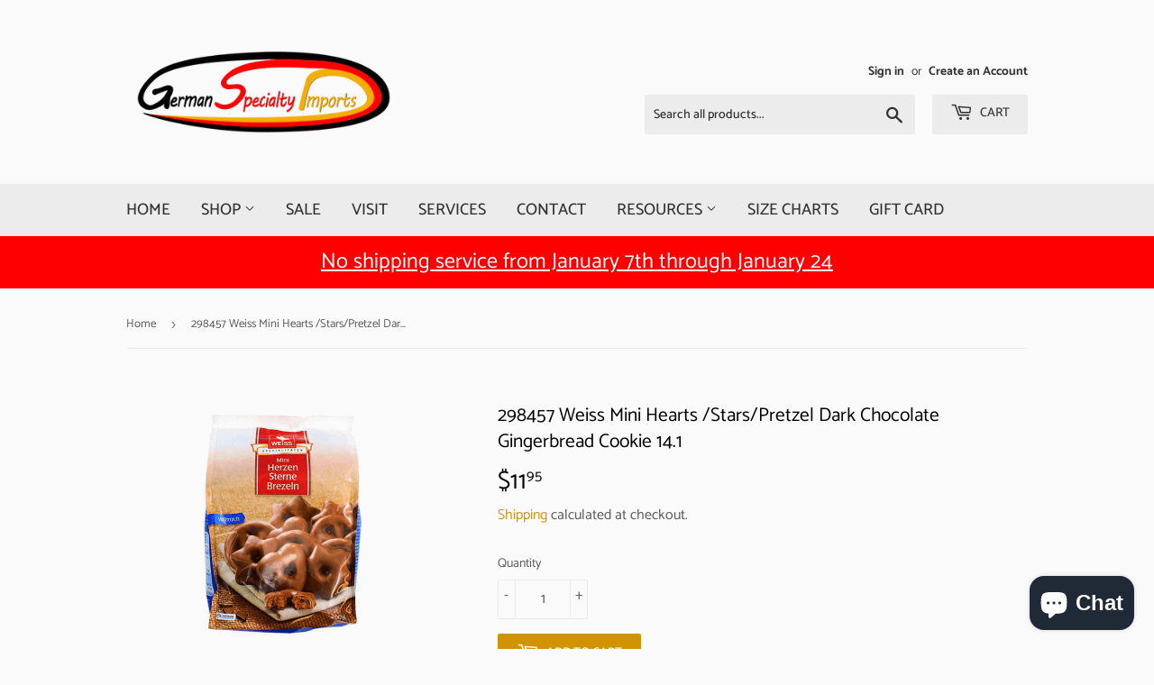

--- FILE ---
content_type: text/html; charset=utf-8
request_url: https://germanspecialtyimport.com/products/copy-of-weiss-magenbrot-glazed-gingerbread-cookie
body_size: 27727
content:
<!doctype html>
<html class="no-touch no-js">
<head><script src="https://country-blocker.zend-apps.com/scripts/7648/c60374f391570643f493e67e3338644d.js" async></script>
  <script>(function(H){H.className=H.className.replace(/\bno-js\b/,'js')})(document.documentElement)</script>
  <!-- Basic page needs ================================================== -->
  <meta charset="utf-8">
  <meta http-equiv="X-UA-Compatible" content="IE=edge,chrome=1">

  
  <link rel="shortcut icon" href="//germanspecialtyimport.com/cdn/shop/files/Page_1_11_32x32.png?v=1613785523" type="image/png" />
  

  <!-- Title and description ================================================== -->
  <title>
  298457 Weiss Mini Hearts /Stars/Pretzel Dark Chocolate Gingerbread Coo &ndash; German Specialty Imports llc
  </title>

  
    <meta name="description" content="Product Description These lebkuchen, or German-style gingerbread, come in a variety of playful holiday shapes. Topping the soft and gently spiced cookie is a layer of delicious milk chocolate, adding a bit of texture to round out the tasting experience. Use these to decorate a cake, or serve them during afternoon tea. ">
  

  <!-- Product meta ================================================== -->
  <!-- /snippets/social-meta-tags.liquid -->




<meta property="og:site_name" content="German Specialty Imports llc">
<meta property="og:url" content="https://germanspecialtyimport.com/products/copy-of-weiss-magenbrot-glazed-gingerbread-cookie">
<meta property="og:title" content="298457 Weiss Mini Hearts /Stars/Pretzel Dark Chocolate Gingerbread Cookie 14.1">
<meta property="og:type" content="product">
<meta property="og:description" content="Product Description These lebkuchen, or German-style gingerbread, come in a variety of playful holiday shapes. Topping the soft and gently spiced cookie is a layer of delicious milk chocolate, adding a bit of texture to round out the tasting experience. Use these to decorate a cake, or serve them during afternoon tea. ">

  <meta property="og:price:amount" content="11.95">
  <meta property="og:price:currency" content="USD">

<meta property="og:image" content="http://germanspecialtyimport.com/cdn/shop/products/shopping-2021-11-13T235100.354_1200x1200.png?v=1636869101">
<meta property="og:image:secure_url" content="https://germanspecialtyimport.com/cdn/shop/products/shopping-2021-11-13T235100.354_1200x1200.png?v=1636869101">


<meta name="twitter:card" content="summary_large_image">
<meta name="twitter:title" content="298457 Weiss Mini Hearts /Stars/Pretzel Dark Chocolate Gingerbread Cookie 14.1">
<meta name="twitter:description" content="Product Description These lebkuchen, or German-style gingerbread, come in a variety of playful holiday shapes. Topping the soft and gently spiced cookie is a layer of delicious milk chocolate, adding a bit of texture to round out the tasting experience. Use these to decorate a cake, or serve them during afternoon tea. ">


  <!-- Helpers ================================================== -->
  <link rel="canonical" href="https://germanspecialtyimport.com/products/copy-of-weiss-magenbrot-glazed-gingerbread-cookie">
  <meta name="viewport" content="width=device-width,initial-scale=1">

  <!-- CSS ================================================== -->
  <link href="//germanspecialtyimport.com/cdn/shop/t/2/assets/theme.scss.css?v=114261901172878391011767709477" rel="stylesheet" type="text/css" media="all" />

  <!-- Header hook for plugins ================================================== -->
  <script>window.performance && window.performance.mark && window.performance.mark('shopify.content_for_header.start');</script><meta name="google-site-verification" content="crz-G_ldnBjIsMyT2LLAzI0WILq6jmNDHOv6UfqzZoE">
<meta name="facebook-domain-verification" content="7hiihhlf58f1rn70lx7ejjzd8amfo8">
<meta name="facebook-domain-verification" content="ki37lx2zra0302f6nmhpws21em5xf4">
<meta id="shopify-digital-wallet" name="shopify-digital-wallet" content="/42900783253/digital_wallets/dialog">
<meta name="shopify-checkout-api-token" content="24fb7c5b9dc0dae6851f2df056a2bd2f">
<meta id="in-context-paypal-metadata" data-shop-id="42900783253" data-venmo-supported="false" data-environment="production" data-locale="en_US" data-paypal-v4="true" data-currency="USD">
<link rel="alternate" type="application/json+oembed" href="https://germanspecialtyimport.com/products/copy-of-weiss-magenbrot-glazed-gingerbread-cookie.oembed">
<script async="async" src="/checkouts/internal/preloads.js?locale=en-US"></script>
<script id="apple-pay-shop-capabilities" type="application/json">{"shopId":42900783253,"countryCode":"US","currencyCode":"USD","merchantCapabilities":["supports3DS"],"merchantId":"gid:\/\/shopify\/Shop\/42900783253","merchantName":"German Specialty Imports llc","requiredBillingContactFields":["postalAddress","email","phone"],"requiredShippingContactFields":["postalAddress","email","phone"],"shippingType":"shipping","supportedNetworks":["visa","masterCard","amex","discover","elo","jcb"],"total":{"type":"pending","label":"German Specialty Imports llc","amount":"1.00"},"shopifyPaymentsEnabled":true,"supportsSubscriptions":true}</script>
<script id="shopify-features" type="application/json">{"accessToken":"24fb7c5b9dc0dae6851f2df056a2bd2f","betas":["rich-media-storefront-analytics"],"domain":"germanspecialtyimport.com","predictiveSearch":true,"shopId":42900783253,"locale":"en"}</script>
<script>var Shopify = Shopify || {};
Shopify.shop = "german-specialty-imports-llc.myshopify.com";
Shopify.locale = "en";
Shopify.currency = {"active":"USD","rate":"1.0"};
Shopify.country = "US";
Shopify.theme = {"name":"Supply","id":104575795349,"schema_name":"Supply","schema_version":"8.9.24","theme_store_id":679,"role":"main"};
Shopify.theme.handle = "null";
Shopify.theme.style = {"id":null,"handle":null};
Shopify.cdnHost = "germanspecialtyimport.com/cdn";
Shopify.routes = Shopify.routes || {};
Shopify.routes.root = "/";</script>
<script type="module">!function(o){(o.Shopify=o.Shopify||{}).modules=!0}(window);</script>
<script>!function(o){function n(){var o=[];function n(){o.push(Array.prototype.slice.apply(arguments))}return n.q=o,n}var t=o.Shopify=o.Shopify||{};t.loadFeatures=n(),t.autoloadFeatures=n()}(window);</script>
<script id="shop-js-analytics" type="application/json">{"pageType":"product"}</script>
<script defer="defer" async type="module" src="//germanspecialtyimport.com/cdn/shopifycloud/shop-js/modules/v2/client.init-shop-cart-sync_BT-GjEfc.en.esm.js"></script>
<script defer="defer" async type="module" src="//germanspecialtyimport.com/cdn/shopifycloud/shop-js/modules/v2/chunk.common_D58fp_Oc.esm.js"></script>
<script defer="defer" async type="module" src="//germanspecialtyimport.com/cdn/shopifycloud/shop-js/modules/v2/chunk.modal_xMitdFEc.esm.js"></script>
<script type="module">
  await import("//germanspecialtyimport.com/cdn/shopifycloud/shop-js/modules/v2/client.init-shop-cart-sync_BT-GjEfc.en.esm.js");
await import("//germanspecialtyimport.com/cdn/shopifycloud/shop-js/modules/v2/chunk.common_D58fp_Oc.esm.js");
await import("//germanspecialtyimport.com/cdn/shopifycloud/shop-js/modules/v2/chunk.modal_xMitdFEc.esm.js");

  window.Shopify.SignInWithShop?.initShopCartSync?.({"fedCMEnabled":true,"windoidEnabled":true});

</script>
<script>(function() {
  var isLoaded = false;
  function asyncLoad() {
    if (isLoaded) return;
    isLoaded = true;
    var urls = ["\/\/cdn.shopify.com\/proxy\/0b09ec7943c5f18f5f962d5a0144728d93c15f4143b1c0934ca75ce9ba8a01f3\/bingshoppingtool-t2app-prod.trafficmanager.net\/uet\/tracking_script?shop=german-specialty-imports-llc.myshopify.com\u0026sp-cache-control=cHVibGljLCBtYXgtYWdlPTkwMA","\/\/cdn.shopify.com\/proxy\/b34dfa65da59903e337d90678feb029dfa9a967b7cc49aeddd5f10461a54319c\/tags.akohub.com\/widget.js?id=74e1ce1cac9150566ba7618678ea1f90a493d9ed2b9c7cc3fadd9e99d1fdd4b7\u0026ts=1753309088871\u0026shop=german-specialty-imports-llc.myshopify.com\u0026sp-cache-control=cHVibGljLCBtYXgtYWdlPTkwMA"];
    for (var i = 0; i < urls.length; i++) {
      var s = document.createElement('script');
      s.type = 'text/javascript';
      s.async = true;
      s.src = urls[i];
      var x = document.getElementsByTagName('script')[0];
      x.parentNode.insertBefore(s, x);
    }
  };
  if(window.attachEvent) {
    window.attachEvent('onload', asyncLoad);
  } else {
    window.addEventListener('load', asyncLoad, false);
  }
})();</script>
<script id="__st">var __st={"a":42900783253,"offset":-21600,"reqid":"a7c0e785-48b0-416e-9c46-574e58a3cbb8-1769290025","pageurl":"germanspecialtyimport.com\/products\/copy-of-weiss-magenbrot-glazed-gingerbread-cookie","u":"8451f1671ffb","p":"product","rtyp":"product","rid":7446751346927};</script>
<script>window.ShopifyPaypalV4VisibilityTracking = true;</script>
<script id="captcha-bootstrap">!function(){'use strict';const t='contact',e='account',n='new_comment',o=[[t,t],['blogs',n],['comments',n],[t,'customer']],c=[[e,'customer_login'],[e,'guest_login'],[e,'recover_customer_password'],[e,'create_customer']],r=t=>t.map((([t,e])=>`form[action*='/${t}']:not([data-nocaptcha='true']) input[name='form_type'][value='${e}']`)).join(','),a=t=>()=>t?[...document.querySelectorAll(t)].map((t=>t.form)):[];function s(){const t=[...o],e=r(t);return a(e)}const i='password',u='form_key',d=['recaptcha-v3-token','g-recaptcha-response','h-captcha-response',i],f=()=>{try{return window.sessionStorage}catch{return}},m='__shopify_v',_=t=>t.elements[u];function p(t,e,n=!1){try{const o=window.sessionStorage,c=JSON.parse(o.getItem(e)),{data:r}=function(t){const{data:e,action:n}=t;return t[m]||n?{data:e,action:n}:{data:t,action:n}}(c);for(const[e,n]of Object.entries(r))t.elements[e]&&(t.elements[e].value=n);n&&o.removeItem(e)}catch(o){console.error('form repopulation failed',{error:o})}}const l='form_type',E='cptcha';function T(t){t.dataset[E]=!0}const w=window,h=w.document,L='Shopify',v='ce_forms',y='captcha';let A=!1;((t,e)=>{const n=(g='f06e6c50-85a8-45c8-87d0-21a2b65856fe',I='https://cdn.shopify.com/shopifycloud/storefront-forms-hcaptcha/ce_storefront_forms_captcha_hcaptcha.v1.5.2.iife.js',D={infoText:'Protected by hCaptcha',privacyText:'Privacy',termsText:'Terms'},(t,e,n)=>{const o=w[L][v],c=o.bindForm;if(c)return c(t,g,e,D).then(n);var r;o.q.push([[t,g,e,D],n]),r=I,A||(h.body.append(Object.assign(h.createElement('script'),{id:'captcha-provider',async:!0,src:r})),A=!0)});var g,I,D;w[L]=w[L]||{},w[L][v]=w[L][v]||{},w[L][v].q=[],w[L][y]=w[L][y]||{},w[L][y].protect=function(t,e){n(t,void 0,e),T(t)},Object.freeze(w[L][y]),function(t,e,n,w,h,L){const[v,y,A,g]=function(t,e,n){const i=e?o:[],u=t?c:[],d=[...i,...u],f=r(d),m=r(i),_=r(d.filter((([t,e])=>n.includes(e))));return[a(f),a(m),a(_),s()]}(w,h,L),I=t=>{const e=t.target;return e instanceof HTMLFormElement?e:e&&e.form},D=t=>v().includes(t);t.addEventListener('submit',(t=>{const e=I(t);if(!e)return;const n=D(e)&&!e.dataset.hcaptchaBound&&!e.dataset.recaptchaBound,o=_(e),c=g().includes(e)&&(!o||!o.value);(n||c)&&t.preventDefault(),c&&!n&&(function(t){try{if(!f())return;!function(t){const e=f();if(!e)return;const n=_(t);if(!n)return;const o=n.value;o&&e.removeItem(o)}(t);const e=Array.from(Array(32),(()=>Math.random().toString(36)[2])).join('');!function(t,e){_(t)||t.append(Object.assign(document.createElement('input'),{type:'hidden',name:u})),t.elements[u].value=e}(t,e),function(t,e){const n=f();if(!n)return;const o=[...t.querySelectorAll(`input[type='${i}']`)].map((({name:t})=>t)),c=[...d,...o],r={};for(const[a,s]of new FormData(t).entries())c.includes(a)||(r[a]=s);n.setItem(e,JSON.stringify({[m]:1,action:t.action,data:r}))}(t,e)}catch(e){console.error('failed to persist form',e)}}(e),e.submit())}));const S=(t,e)=>{t&&!t.dataset[E]&&(n(t,e.some((e=>e===t))),T(t))};for(const o of['focusin','change'])t.addEventListener(o,(t=>{const e=I(t);D(e)&&S(e,y())}));const B=e.get('form_key'),M=e.get(l),P=B&&M;t.addEventListener('DOMContentLoaded',(()=>{const t=y();if(P)for(const e of t)e.elements[l].value===M&&p(e,B);[...new Set([...A(),...v().filter((t=>'true'===t.dataset.shopifyCaptcha))])].forEach((e=>S(e,t)))}))}(h,new URLSearchParams(w.location.search),n,t,e,['guest_login'])})(!0,!0)}();</script>
<script integrity="sha256-4kQ18oKyAcykRKYeNunJcIwy7WH5gtpwJnB7kiuLZ1E=" data-source-attribution="shopify.loadfeatures" defer="defer" src="//germanspecialtyimport.com/cdn/shopifycloud/storefront/assets/storefront/load_feature-a0a9edcb.js" crossorigin="anonymous"></script>
<script data-source-attribution="shopify.dynamic_checkout.dynamic.init">var Shopify=Shopify||{};Shopify.PaymentButton=Shopify.PaymentButton||{isStorefrontPortableWallets:!0,init:function(){window.Shopify.PaymentButton.init=function(){};var t=document.createElement("script");t.src="https://germanspecialtyimport.com/cdn/shopifycloud/portable-wallets/latest/portable-wallets.en.js",t.type="module",document.head.appendChild(t)}};
</script>
<script data-source-attribution="shopify.dynamic_checkout.buyer_consent">
  function portableWalletsHideBuyerConsent(e){var t=document.getElementById("shopify-buyer-consent"),n=document.getElementById("shopify-subscription-policy-button");t&&n&&(t.classList.add("hidden"),t.setAttribute("aria-hidden","true"),n.removeEventListener("click",e))}function portableWalletsShowBuyerConsent(e){var t=document.getElementById("shopify-buyer-consent"),n=document.getElementById("shopify-subscription-policy-button");t&&n&&(t.classList.remove("hidden"),t.removeAttribute("aria-hidden"),n.addEventListener("click",e))}window.Shopify?.PaymentButton&&(window.Shopify.PaymentButton.hideBuyerConsent=portableWalletsHideBuyerConsent,window.Shopify.PaymentButton.showBuyerConsent=portableWalletsShowBuyerConsent);
</script>
<script data-source-attribution="shopify.dynamic_checkout.cart.bootstrap">document.addEventListener("DOMContentLoaded",(function(){function t(){return document.querySelector("shopify-accelerated-checkout-cart, shopify-accelerated-checkout")}if(t())Shopify.PaymentButton.init();else{new MutationObserver((function(e,n){t()&&(Shopify.PaymentButton.init(),n.disconnect())})).observe(document.body,{childList:!0,subtree:!0})}}));
</script>
<script id='scb4127' type='text/javascript' async='' src='https://germanspecialtyimport.com/cdn/shopifycloud/privacy-banner/storefront-banner.js'></script><link id="shopify-accelerated-checkout-styles" rel="stylesheet" media="screen" href="https://germanspecialtyimport.com/cdn/shopifycloud/portable-wallets/latest/accelerated-checkout-backwards-compat.css" crossorigin="anonymous">
<style id="shopify-accelerated-checkout-cart">
        #shopify-buyer-consent {
  margin-top: 1em;
  display: inline-block;
  width: 100%;
}

#shopify-buyer-consent.hidden {
  display: none;
}

#shopify-subscription-policy-button {
  background: none;
  border: none;
  padding: 0;
  text-decoration: underline;
  font-size: inherit;
  cursor: pointer;
}

#shopify-subscription-policy-button::before {
  box-shadow: none;
}

      </style>

<script>window.performance && window.performance.mark && window.performance.mark('shopify.content_for_header.end');</script>

  
  

  <script src="//germanspecialtyimport.com/cdn/shop/t/2/assets/jquery-2.2.3.min.js?v=58211863146907186831594248752" type="text/javascript"></script>

  <script src="//germanspecialtyimport.com/cdn/shop/t/2/assets/lazysizes.min.js?v=8147953233334221341594248752" async="async"></script>
  <script src="//germanspecialtyimport.com/cdn/shop/t/2/assets/vendor.js?v=106177282645720727331594248755" defer="defer"></script>
  <script src="//germanspecialtyimport.com/cdn/shop/t/2/assets/theme.js?v=88090588602936917221594248766" defer="defer"></script>


<!-- BEGIN app block: shopify://apps/helpy-store-protection/blocks/app-embed/89bd17bc-2181-4ab4-b9c4-cb0d9ec73eee --><!-- BEGIN app snippet: anticopyapp -->

<script id="helpy-anticopy-snippets">
  
    
      window.helpyanticopy = null;
    
  
</script><!-- END app snippet -->





<!-- END app block --><script src="https://cdn.shopify.com/extensions/e8878072-2f6b-4e89-8082-94b04320908d/inbox-1254/assets/inbox-chat-loader.js" type="text/javascript" defer="defer"></script>
<script src="https://cdn.shopify.com/extensions/019b358c-c2d0-751b-8318-0761c8995f28/disable-copy-pastte-country-87/assets/anticopy.js" type="text/javascript" defer="defer"></script>
<link href="https://monorail-edge.shopifysvc.com" rel="dns-prefetch">
<script>(function(){if ("sendBeacon" in navigator && "performance" in window) {try {var session_token_from_headers = performance.getEntriesByType('navigation')[0].serverTiming.find(x => x.name == '_s').description;} catch {var session_token_from_headers = undefined;}var session_cookie_matches = document.cookie.match(/_shopify_s=([^;]*)/);var session_token_from_cookie = session_cookie_matches && session_cookie_matches.length === 2 ? session_cookie_matches[1] : "";var session_token = session_token_from_headers || session_token_from_cookie || "";function handle_abandonment_event(e) {var entries = performance.getEntries().filter(function(entry) {return /monorail-edge.shopifysvc.com/.test(entry.name);});if (!window.abandonment_tracked && entries.length === 0) {window.abandonment_tracked = true;var currentMs = Date.now();var navigation_start = performance.timing.navigationStart;var payload = {shop_id: 42900783253,url: window.location.href,navigation_start,duration: currentMs - navigation_start,session_token,page_type: "product"};window.navigator.sendBeacon("https://monorail-edge.shopifysvc.com/v1/produce", JSON.stringify({schema_id: "online_store_buyer_site_abandonment/1.1",payload: payload,metadata: {event_created_at_ms: currentMs,event_sent_at_ms: currentMs}}));}}window.addEventListener('pagehide', handle_abandonment_event);}}());</script>
<script id="web-pixels-manager-setup">(function e(e,d,r,n,o){if(void 0===o&&(o={}),!Boolean(null===(a=null===(i=window.Shopify)||void 0===i?void 0:i.analytics)||void 0===a?void 0:a.replayQueue)){var i,a;window.Shopify=window.Shopify||{};var t=window.Shopify;t.analytics=t.analytics||{};var s=t.analytics;s.replayQueue=[],s.publish=function(e,d,r){return s.replayQueue.push([e,d,r]),!0};try{self.performance.mark("wpm:start")}catch(e){}var l=function(){var e={modern:/Edge?\/(1{2}[4-9]|1[2-9]\d|[2-9]\d{2}|\d{4,})\.\d+(\.\d+|)|Firefox\/(1{2}[4-9]|1[2-9]\d|[2-9]\d{2}|\d{4,})\.\d+(\.\d+|)|Chrom(ium|e)\/(9{2}|\d{3,})\.\d+(\.\d+|)|(Maci|X1{2}).+ Version\/(15\.\d+|(1[6-9]|[2-9]\d|\d{3,})\.\d+)([,.]\d+|)( \(\w+\)|)( Mobile\/\w+|) Safari\/|Chrome.+OPR\/(9{2}|\d{3,})\.\d+\.\d+|(CPU[ +]OS|iPhone[ +]OS|CPU[ +]iPhone|CPU IPhone OS|CPU iPad OS)[ +]+(15[._]\d+|(1[6-9]|[2-9]\d|\d{3,})[._]\d+)([._]\d+|)|Android:?[ /-](13[3-9]|1[4-9]\d|[2-9]\d{2}|\d{4,})(\.\d+|)(\.\d+|)|Android.+Firefox\/(13[5-9]|1[4-9]\d|[2-9]\d{2}|\d{4,})\.\d+(\.\d+|)|Android.+Chrom(ium|e)\/(13[3-9]|1[4-9]\d|[2-9]\d{2}|\d{4,})\.\d+(\.\d+|)|SamsungBrowser\/([2-9]\d|\d{3,})\.\d+/,legacy:/Edge?\/(1[6-9]|[2-9]\d|\d{3,})\.\d+(\.\d+|)|Firefox\/(5[4-9]|[6-9]\d|\d{3,})\.\d+(\.\d+|)|Chrom(ium|e)\/(5[1-9]|[6-9]\d|\d{3,})\.\d+(\.\d+|)([\d.]+$|.*Safari\/(?![\d.]+ Edge\/[\d.]+$))|(Maci|X1{2}).+ Version\/(10\.\d+|(1[1-9]|[2-9]\d|\d{3,})\.\d+)([,.]\d+|)( \(\w+\)|)( Mobile\/\w+|) Safari\/|Chrome.+OPR\/(3[89]|[4-9]\d|\d{3,})\.\d+\.\d+|(CPU[ +]OS|iPhone[ +]OS|CPU[ +]iPhone|CPU IPhone OS|CPU iPad OS)[ +]+(10[._]\d+|(1[1-9]|[2-9]\d|\d{3,})[._]\d+)([._]\d+|)|Android:?[ /-](13[3-9]|1[4-9]\d|[2-9]\d{2}|\d{4,})(\.\d+|)(\.\d+|)|Mobile Safari.+OPR\/([89]\d|\d{3,})\.\d+\.\d+|Android.+Firefox\/(13[5-9]|1[4-9]\d|[2-9]\d{2}|\d{4,})\.\d+(\.\d+|)|Android.+Chrom(ium|e)\/(13[3-9]|1[4-9]\d|[2-9]\d{2}|\d{4,})\.\d+(\.\d+|)|Android.+(UC? ?Browser|UCWEB|U3)[ /]?(15\.([5-9]|\d{2,})|(1[6-9]|[2-9]\d|\d{3,})\.\d+)\.\d+|SamsungBrowser\/(5\.\d+|([6-9]|\d{2,})\.\d+)|Android.+MQ{2}Browser\/(14(\.(9|\d{2,})|)|(1[5-9]|[2-9]\d|\d{3,})(\.\d+|))(\.\d+|)|K[Aa][Ii]OS\/(3\.\d+|([4-9]|\d{2,})\.\d+)(\.\d+|)/},d=e.modern,r=e.legacy,n=navigator.userAgent;return n.match(d)?"modern":n.match(r)?"legacy":"unknown"}(),u="modern"===l?"modern":"legacy",c=(null!=n?n:{modern:"",legacy:""})[u],f=function(e){return[e.baseUrl,"/wpm","/b",e.hashVersion,"modern"===e.buildTarget?"m":"l",".js"].join("")}({baseUrl:d,hashVersion:r,buildTarget:u}),m=function(e){var d=e.version,r=e.bundleTarget,n=e.surface,o=e.pageUrl,i=e.monorailEndpoint;return{emit:function(e){var a=e.status,t=e.errorMsg,s=(new Date).getTime(),l=JSON.stringify({metadata:{event_sent_at_ms:s},events:[{schema_id:"web_pixels_manager_load/3.1",payload:{version:d,bundle_target:r,page_url:o,status:a,surface:n,error_msg:t},metadata:{event_created_at_ms:s}}]});if(!i)return console&&console.warn&&console.warn("[Web Pixels Manager] No Monorail endpoint provided, skipping logging."),!1;try{return self.navigator.sendBeacon.bind(self.navigator)(i,l)}catch(e){}var u=new XMLHttpRequest;try{return u.open("POST",i,!0),u.setRequestHeader("Content-Type","text/plain"),u.send(l),!0}catch(e){return console&&console.warn&&console.warn("[Web Pixels Manager] Got an unhandled error while logging to Monorail."),!1}}}}({version:r,bundleTarget:l,surface:e.surface,pageUrl:self.location.href,monorailEndpoint:e.monorailEndpoint});try{o.browserTarget=l,function(e){var d=e.src,r=e.async,n=void 0===r||r,o=e.onload,i=e.onerror,a=e.sri,t=e.scriptDataAttributes,s=void 0===t?{}:t,l=document.createElement("script"),u=document.querySelector("head"),c=document.querySelector("body");if(l.async=n,l.src=d,a&&(l.integrity=a,l.crossOrigin="anonymous"),s)for(var f in s)if(Object.prototype.hasOwnProperty.call(s,f))try{l.dataset[f]=s[f]}catch(e){}if(o&&l.addEventListener("load",o),i&&l.addEventListener("error",i),u)u.appendChild(l);else{if(!c)throw new Error("Did not find a head or body element to append the script");c.appendChild(l)}}({src:f,async:!0,onload:function(){if(!function(){var e,d;return Boolean(null===(d=null===(e=window.Shopify)||void 0===e?void 0:e.analytics)||void 0===d?void 0:d.initialized)}()){var d=window.webPixelsManager.init(e)||void 0;if(d){var r=window.Shopify.analytics;r.replayQueue.forEach((function(e){var r=e[0],n=e[1],o=e[2];d.publishCustomEvent(r,n,o)})),r.replayQueue=[],r.publish=d.publishCustomEvent,r.visitor=d.visitor,r.initialized=!0}}},onerror:function(){return m.emit({status:"failed",errorMsg:"".concat(f," has failed to load")})},sri:function(e){var d=/^sha384-[A-Za-z0-9+/=]+$/;return"string"==typeof e&&d.test(e)}(c)?c:"",scriptDataAttributes:o}),m.emit({status:"loading"})}catch(e){m.emit({status:"failed",errorMsg:(null==e?void 0:e.message)||"Unknown error"})}}})({shopId: 42900783253,storefrontBaseUrl: "https://germanspecialtyimport.com",extensionsBaseUrl: "https://extensions.shopifycdn.com/cdn/shopifycloud/web-pixels-manager",monorailEndpoint: "https://monorail-edge.shopifysvc.com/unstable/produce_batch",surface: "storefront-renderer",enabledBetaFlags: ["2dca8a86"],webPixelsConfigList: [{"id":"224592111","configuration":"{\"pixel_id\":\"3102871723158950\",\"pixel_type\":\"facebook_pixel\",\"metaapp_system_user_token\":\"-\"}","eventPayloadVersion":"v1","runtimeContext":"OPEN","scriptVersion":"ca16bc87fe92b6042fbaa3acc2fbdaa6","type":"APP","apiClientId":2329312,"privacyPurposes":["ANALYTICS","MARKETING","SALE_OF_DATA"],"dataSharingAdjustments":{"protectedCustomerApprovalScopes":["read_customer_address","read_customer_email","read_customer_name","read_customer_personal_data","read_customer_phone"]}},{"id":"68518127","configuration":"{\"tagID\":\"2613971455350\"}","eventPayloadVersion":"v1","runtimeContext":"STRICT","scriptVersion":"18031546ee651571ed29edbe71a3550b","type":"APP","apiClientId":3009811,"privacyPurposes":["ANALYTICS","MARKETING","SALE_OF_DATA"],"dataSharingAdjustments":{"protectedCustomerApprovalScopes":["read_customer_address","read_customer_email","read_customer_name","read_customer_personal_data","read_customer_phone"]}},{"id":"73924847","eventPayloadVersion":"v1","runtimeContext":"LAX","scriptVersion":"1","type":"CUSTOM","privacyPurposes":["ANALYTICS"],"name":"Google Analytics tag (migrated)"},{"id":"shopify-app-pixel","configuration":"{}","eventPayloadVersion":"v1","runtimeContext":"STRICT","scriptVersion":"0450","apiClientId":"shopify-pixel","type":"APP","privacyPurposes":["ANALYTICS","MARKETING"]},{"id":"shopify-custom-pixel","eventPayloadVersion":"v1","runtimeContext":"LAX","scriptVersion":"0450","apiClientId":"shopify-pixel","type":"CUSTOM","privacyPurposes":["ANALYTICS","MARKETING"]}],isMerchantRequest: false,initData: {"shop":{"name":"German Specialty Imports llc","paymentSettings":{"currencyCode":"USD"},"myshopifyDomain":"german-specialty-imports-llc.myshopify.com","countryCode":"US","storefrontUrl":"https:\/\/germanspecialtyimport.com"},"customer":null,"cart":null,"checkout":null,"productVariants":[{"price":{"amount":11.95,"currencyCode":"USD"},"product":{"title":"298457 Weiss Mini Hearts \/Stars\/Pretzel Dark Chocolate Gingerbread Cookie 14.1","vendor":"German Specialty Imports llc","id":"7446751346927","untranslatedTitle":"298457 Weiss Mini Hearts \/Stars\/Pretzel Dark Chocolate Gingerbread Cookie 14.1","url":"\/products\/copy-of-weiss-magenbrot-glazed-gingerbread-cookie","type":""},"id":"42054794936559","image":{"src":"\/\/germanspecialtyimport.com\/cdn\/shop\/products\/shopping-2021-11-13T235100.354.png?v=1636869101"},"sku":"","title":"Default Title","untranslatedTitle":"Default Title"}],"purchasingCompany":null},},"https://germanspecialtyimport.com/cdn","fcfee988w5aeb613cpc8e4bc33m6693e112",{"modern":"","legacy":""},{"shopId":"42900783253","storefrontBaseUrl":"https:\/\/germanspecialtyimport.com","extensionBaseUrl":"https:\/\/extensions.shopifycdn.com\/cdn\/shopifycloud\/web-pixels-manager","surface":"storefront-renderer","enabledBetaFlags":"[\"2dca8a86\"]","isMerchantRequest":"false","hashVersion":"fcfee988w5aeb613cpc8e4bc33m6693e112","publish":"custom","events":"[[\"page_viewed\",{}],[\"product_viewed\",{\"productVariant\":{\"price\":{\"amount\":11.95,\"currencyCode\":\"USD\"},\"product\":{\"title\":\"298457 Weiss Mini Hearts \/Stars\/Pretzel Dark Chocolate Gingerbread Cookie 14.1\",\"vendor\":\"German Specialty Imports llc\",\"id\":\"7446751346927\",\"untranslatedTitle\":\"298457 Weiss Mini Hearts \/Stars\/Pretzel Dark Chocolate Gingerbread Cookie 14.1\",\"url\":\"\/products\/copy-of-weiss-magenbrot-glazed-gingerbread-cookie\",\"type\":\"\"},\"id\":\"42054794936559\",\"image\":{\"src\":\"\/\/germanspecialtyimport.com\/cdn\/shop\/products\/shopping-2021-11-13T235100.354.png?v=1636869101\"},\"sku\":\"\",\"title\":\"Default Title\",\"untranslatedTitle\":\"Default Title\"}}]]"});</script><script>
  window.ShopifyAnalytics = window.ShopifyAnalytics || {};
  window.ShopifyAnalytics.meta = window.ShopifyAnalytics.meta || {};
  window.ShopifyAnalytics.meta.currency = 'USD';
  var meta = {"product":{"id":7446751346927,"gid":"gid:\/\/shopify\/Product\/7446751346927","vendor":"German Specialty Imports llc","type":"","handle":"copy-of-weiss-magenbrot-glazed-gingerbread-cookie","variants":[{"id":42054794936559,"price":1195,"name":"298457 Weiss Mini Hearts \/Stars\/Pretzel Dark Chocolate Gingerbread Cookie 14.1","public_title":null,"sku":""}],"remote":false},"page":{"pageType":"product","resourceType":"product","resourceId":7446751346927,"requestId":"a7c0e785-48b0-416e-9c46-574e58a3cbb8-1769290025"}};
  for (var attr in meta) {
    window.ShopifyAnalytics.meta[attr] = meta[attr];
  }
</script>
<script class="analytics">
  (function () {
    var customDocumentWrite = function(content) {
      var jquery = null;

      if (window.jQuery) {
        jquery = window.jQuery;
      } else if (window.Checkout && window.Checkout.$) {
        jquery = window.Checkout.$;
      }

      if (jquery) {
        jquery('body').append(content);
      }
    };

    var hasLoggedConversion = function(token) {
      if (token) {
        return document.cookie.indexOf('loggedConversion=' + token) !== -1;
      }
      return false;
    }

    var setCookieIfConversion = function(token) {
      if (token) {
        var twoMonthsFromNow = new Date(Date.now());
        twoMonthsFromNow.setMonth(twoMonthsFromNow.getMonth() + 2);

        document.cookie = 'loggedConversion=' + token + '; expires=' + twoMonthsFromNow;
      }
    }

    var trekkie = window.ShopifyAnalytics.lib = window.trekkie = window.trekkie || [];
    if (trekkie.integrations) {
      return;
    }
    trekkie.methods = [
      'identify',
      'page',
      'ready',
      'track',
      'trackForm',
      'trackLink'
    ];
    trekkie.factory = function(method) {
      return function() {
        var args = Array.prototype.slice.call(arguments);
        args.unshift(method);
        trekkie.push(args);
        return trekkie;
      };
    };
    for (var i = 0; i < trekkie.methods.length; i++) {
      var key = trekkie.methods[i];
      trekkie[key] = trekkie.factory(key);
    }
    trekkie.load = function(config) {
      trekkie.config = config || {};
      trekkie.config.initialDocumentCookie = document.cookie;
      var first = document.getElementsByTagName('script')[0];
      var script = document.createElement('script');
      script.type = 'text/javascript';
      script.onerror = function(e) {
        var scriptFallback = document.createElement('script');
        scriptFallback.type = 'text/javascript';
        scriptFallback.onerror = function(error) {
                var Monorail = {
      produce: function produce(monorailDomain, schemaId, payload) {
        var currentMs = new Date().getTime();
        var event = {
          schema_id: schemaId,
          payload: payload,
          metadata: {
            event_created_at_ms: currentMs,
            event_sent_at_ms: currentMs
          }
        };
        return Monorail.sendRequest("https://" + monorailDomain + "/v1/produce", JSON.stringify(event));
      },
      sendRequest: function sendRequest(endpointUrl, payload) {
        // Try the sendBeacon API
        if (window && window.navigator && typeof window.navigator.sendBeacon === 'function' && typeof window.Blob === 'function' && !Monorail.isIos12()) {
          var blobData = new window.Blob([payload], {
            type: 'text/plain'
          });

          if (window.navigator.sendBeacon(endpointUrl, blobData)) {
            return true;
          } // sendBeacon was not successful

        } // XHR beacon

        var xhr = new XMLHttpRequest();

        try {
          xhr.open('POST', endpointUrl);
          xhr.setRequestHeader('Content-Type', 'text/plain');
          xhr.send(payload);
        } catch (e) {
          console.log(e);
        }

        return false;
      },
      isIos12: function isIos12() {
        return window.navigator.userAgent.lastIndexOf('iPhone; CPU iPhone OS 12_') !== -1 || window.navigator.userAgent.lastIndexOf('iPad; CPU OS 12_') !== -1;
      }
    };
    Monorail.produce('monorail-edge.shopifysvc.com',
      'trekkie_storefront_load_errors/1.1',
      {shop_id: 42900783253,
      theme_id: 104575795349,
      app_name: "storefront",
      context_url: window.location.href,
      source_url: "//germanspecialtyimport.com/cdn/s/trekkie.storefront.8d95595f799fbf7e1d32231b9a28fd43b70c67d3.min.js"});

        };
        scriptFallback.async = true;
        scriptFallback.src = '//germanspecialtyimport.com/cdn/s/trekkie.storefront.8d95595f799fbf7e1d32231b9a28fd43b70c67d3.min.js';
        first.parentNode.insertBefore(scriptFallback, first);
      };
      script.async = true;
      script.src = '//germanspecialtyimport.com/cdn/s/trekkie.storefront.8d95595f799fbf7e1d32231b9a28fd43b70c67d3.min.js';
      first.parentNode.insertBefore(script, first);
    };
    trekkie.load(
      {"Trekkie":{"appName":"storefront","development":false,"defaultAttributes":{"shopId":42900783253,"isMerchantRequest":null,"themeId":104575795349,"themeCityHash":"8938554842247093899","contentLanguage":"en","currency":"USD","eventMetadataId":"54b77225-2d13-4355-914c-1d716473a6b1"},"isServerSideCookieWritingEnabled":true,"monorailRegion":"shop_domain","enabledBetaFlags":["65f19447"]},"Session Attribution":{},"S2S":{"facebookCapiEnabled":true,"source":"trekkie-storefront-renderer","apiClientId":580111}}
    );

    var loaded = false;
    trekkie.ready(function() {
      if (loaded) return;
      loaded = true;

      window.ShopifyAnalytics.lib = window.trekkie;

      var originalDocumentWrite = document.write;
      document.write = customDocumentWrite;
      try { window.ShopifyAnalytics.merchantGoogleAnalytics.call(this); } catch(error) {};
      document.write = originalDocumentWrite;

      window.ShopifyAnalytics.lib.page(null,{"pageType":"product","resourceType":"product","resourceId":7446751346927,"requestId":"a7c0e785-48b0-416e-9c46-574e58a3cbb8-1769290025","shopifyEmitted":true});

      var match = window.location.pathname.match(/checkouts\/(.+)\/(thank_you|post_purchase)/)
      var token = match? match[1]: undefined;
      if (!hasLoggedConversion(token)) {
        setCookieIfConversion(token);
        window.ShopifyAnalytics.lib.track("Viewed Product",{"currency":"USD","variantId":42054794936559,"productId":7446751346927,"productGid":"gid:\/\/shopify\/Product\/7446751346927","name":"298457 Weiss Mini Hearts \/Stars\/Pretzel Dark Chocolate Gingerbread Cookie 14.1","price":"11.95","sku":"","brand":"German Specialty Imports llc","variant":null,"category":"","nonInteraction":true,"remote":false},undefined,undefined,{"shopifyEmitted":true});
      window.ShopifyAnalytics.lib.track("monorail:\/\/trekkie_storefront_viewed_product\/1.1",{"currency":"USD","variantId":42054794936559,"productId":7446751346927,"productGid":"gid:\/\/shopify\/Product\/7446751346927","name":"298457 Weiss Mini Hearts \/Stars\/Pretzel Dark Chocolate Gingerbread Cookie 14.1","price":"11.95","sku":"","brand":"German Specialty Imports llc","variant":null,"category":"","nonInteraction":true,"remote":false,"referer":"https:\/\/germanspecialtyimport.com\/products\/copy-of-weiss-magenbrot-glazed-gingerbread-cookie"});
      }
    });


        var eventsListenerScript = document.createElement('script');
        eventsListenerScript.async = true;
        eventsListenerScript.src = "//germanspecialtyimport.com/cdn/shopifycloud/storefront/assets/shop_events_listener-3da45d37.js";
        document.getElementsByTagName('head')[0].appendChild(eventsListenerScript);

})();</script>
  <script>
  if (!window.ga || (window.ga && typeof window.ga !== 'function')) {
    window.ga = function ga() {
      (window.ga.q = window.ga.q || []).push(arguments);
      if (window.Shopify && window.Shopify.analytics && typeof window.Shopify.analytics.publish === 'function') {
        window.Shopify.analytics.publish("ga_stub_called", {}, {sendTo: "google_osp_migration"});
      }
      console.error("Shopify's Google Analytics stub called with:", Array.from(arguments), "\nSee https://help.shopify.com/manual/promoting-marketing/pixels/pixel-migration#google for more information.");
    };
    if (window.Shopify && window.Shopify.analytics && typeof window.Shopify.analytics.publish === 'function') {
      window.Shopify.analytics.publish("ga_stub_initialized", {}, {sendTo: "google_osp_migration"});
    }
  }
</script>
<script
  defer
  src="https://germanspecialtyimport.com/cdn/shopifycloud/perf-kit/shopify-perf-kit-3.0.4.min.js"
  data-application="storefront-renderer"
  data-shop-id="42900783253"
  data-render-region="gcp-us-east1"
  data-page-type="product"
  data-theme-instance-id="104575795349"
  data-theme-name="Supply"
  data-theme-version="8.9.24"
  data-monorail-region="shop_domain"
  data-resource-timing-sampling-rate="10"
  data-shs="true"
  data-shs-beacon="true"
  data-shs-export-with-fetch="true"
  data-shs-logs-sample-rate="1"
  data-shs-beacon-endpoint="https://germanspecialtyimport.com/api/collect"
></script>
</head>

<body id="298457-weiss-mini-hearts-stars-pretzel-dark-chocolate-gingerbread-coo" class="template-product">
  <div id="shopify-section-header" class="shopify-section header-section"><header class="site-header" role="banner" data-section-id="header" data-section-type="header-section">
  <div class="wrapper">

    <div class="grid--full">
      <div class="grid-item large--one-half">
        
          <div class="h1 header-logo" itemscope itemtype="http://schema.org/Organization">
        
          
          

          <a href="/" itemprop="url">
            <div class="lazyload__image-wrapper no-js header-logo__image" style="max-width:305px;">
              <div style="padding-top:37.5%;">
                <img class="lazyload js"
                  data-src="//germanspecialtyimport.com/cdn/shop/files/logoMedium_{width}x.png?v=1613785250"
                  data-widths="[180, 360, 540, 720, 900, 1080, 1296, 1512, 1728, 2048]"
                  data-aspectratio="2.6666666666666665"
                  data-sizes="auto"
                  alt="German Specialty Imports llc"
                  style="width:305px;">
              </div>
            </div>
            <noscript>
              
              <img src="//germanspecialtyimport.com/cdn/shop/files/logoMedium_305x.png?v=1613785250"
                srcset="//germanspecialtyimport.com/cdn/shop/files/logoMedium_305x.png?v=1613785250 1x, //germanspecialtyimport.com/cdn/shop/files/logoMedium_305x@2x.png?v=1613785250 2x"
                alt="German Specialty Imports llc"
                itemprop="logo"
                style="max-width:305px;">
            </noscript>
          </a>
          
        
          </div>
        
      </div>

      <div class="grid-item large--one-half text-center large--text-right">
        
          <div class="site-header--text-links medium-down--hide">
            
              
                <a href="https://www.alphabetika.app">
              

                <p></p>

              
                </a>
              
            

            
              <span class="site-header--meta-links medium-down--hide">
                
                  <a href="/account/login" id="customer_login_link">Sign in</a>
                  <span class="site-header--spacer">or</span>
                  <a href="/account/register" id="customer_register_link">Create an Account</a>
                
              </span>
            
          </div>

          <br class="medium-down--hide">
        

        <form action="/search" method="get" class="search-bar" role="search">
  <input type="hidden" name="type" value="product">

  <input type="search" name="q" value="" placeholder="Search all products..." aria-label="Search all products...">
  <button type="submit" class="search-bar--submit icon-fallback-text">
    <span class="icon icon-search" aria-hidden="true"></span>
    <span class="fallback-text">Search</span>
  </button>
</form>


        <a href="/cart" class="header-cart-btn cart-toggle">
          <span class="icon icon-cart"></span>
          Cart <span class="cart-count cart-badge--desktop hidden-count">0</span>
        </a>
      </div>
    </div>

  </div>
</header>

<div id="mobileNavBar">
  <div class="display-table-cell">
    <button class="menu-toggle mobileNavBar-link" aria-controls="navBar" aria-expanded="false"><span class="icon icon-hamburger" aria-hidden="true"></span>Menu</button>
  </div>
  <div class="display-table-cell">
    <a href="/cart" class="cart-toggle mobileNavBar-link">
      <span class="icon icon-cart"></span>
      Cart <span class="cart-count hidden-count">0</span>
    </a>
  </div>
</div>

<nav class="nav-bar" id="navBar" role="navigation">
  <div class="wrapper">
    <form action="/search" method="get" class="search-bar" role="search">
  <input type="hidden" name="type" value="product">

  <input type="search" name="q" value="" placeholder="Search all products..." aria-label="Search all products...">
  <button type="submit" class="search-bar--submit icon-fallback-text">
    <span class="icon icon-search" aria-hidden="true"></span>
    <span class="fallback-text">Search</span>
  </button>
</form>

    <ul class="mobile-nav" id="MobileNav">
  
  
    
      <li>
        <a
          href="/"
          class="mobile-nav--link"
          data-meganav-type="child"
          >
            Home
        </a>
      </li>
    
  
    
      
      <li
        class="mobile-nav--has-dropdown "
        aria-haspopup="true">
        <a
          href="/pages/shop"
          class="mobile-nav--link"
          data-meganav-type="parent"
          >
            Shop
        </a>
        <button class="icon icon-arrow-down mobile-nav--button"
          aria-expanded="false"
          aria-label="Shop Menu">
        </button>
        <ul
          id="MenuParent-2"
          class="mobile-nav--dropdown mobile-nav--has-grandchildren"
          data-meganav-dropdown>
          
            
            
              <li
                class="mobile-nav--has-dropdown mobile-nav--has-dropdown-grandchild "
                aria-haspopup="true">
                <a
                  href="/pages/food"
                  class="mobile-nav--link"
                  data-meganav-type="parent"
                  >
                    Food
                </a>
                <button class="icon icon-arrow-down mobile-nav--button"
                  aria-expanded="false"
                  aria-label="Food Menu">
                </button>
                <ul
                  id="MenuChildren-2-1"
                  class="mobile-nav--dropdown-grandchild"
                  data-meganav-dropdown>
                  
                    <li>
                      <a
                        href="/collections/beverages"
                        class="mobile-nav--link"
                        data-meganav-type="child"
                        >
                          Beverages
                        </a>
                    </li>
                  
                    <li>
                      <a
                        href="/collections/breads-crackers-toasts"
                        class="mobile-nav--link"
                        data-meganav-type="child"
                        >
                          Breads, Crackers, Toasts
                        </a>
                    </li>
                  
                    <li>
                      <a
                        href="/collections/candy-confections"
                        class="mobile-nav--link"
                        data-meganav-type="child"
                        >
                          Candy, Confections
                        </a>
                    </li>
                  
                    <li>
                      <a
                        href="/collections/cereal-baking-desserts"
                        class="mobile-nav--link"
                        data-meganav-type="child"
                        >
                          Cereal, Baking, Desserts
                        </a>
                    </li>
                  
                    <li>
                      <a
                        href="/collections/cheese-dairy"
                        class="mobile-nav--link"
                        data-meganav-type="child"
                        >
                          Cheese, Dairy
                        </a>
                    </li>
                  
                    <li>
                      <a
                        href="/collections/chocolates"
                        class="mobile-nav--link"
                        data-meganav-type="child"
                        >
                          Chocolates
                        </a>
                    </li>
                  
                    <li>
                      <a
                        href="/collections/coffee-tea"
                        class="mobile-nav--link"
                        data-meganav-type="child"
                        >
                          Coffee, Tea
                        </a>
                    </li>
                  
                    <li>
                      <a
                        href="/collections/condiments-sauces"
                        class="mobile-nav--link"
                        data-meganav-type="child"
                        >
                          Condiments, Sauces
                        </a>
                    </li>
                  
                    <li>
                      <a
                        href="/collections/cookies"
                        class="mobile-nav--link"
                        data-meganav-type="child"
                        >
                          Cookies
                        </a>
                    </li>
                  
                    <li>
                      <a
                        href="/collections/fish"
                        class="mobile-nav--link"
                        data-meganav-type="child"
                        >
                          Fish
                        </a>
                    </li>
                  
                    <li>
                      <a
                        href="/collections/herbs-spices"
                        class="mobile-nav--link"
                        data-meganav-type="child"
                        >
                          Herbs, Spices
                        </a>
                    </li>
                  
                    <li>
                      <a
                        href="/collections/honey-spreads"
                        class="mobile-nav--link"
                        data-meganav-type="child"
                        >
                          Honey, Spreads
                        </a>
                    </li>
                  
                    <li>
                      <a
                        href="/collections/meat"
                        class="mobile-nav--link"
                        data-meganav-type="child"
                        >
                          Meat
                        </a>
                    </li>
                  
                    <li>
                      <a
                        href="/collections/pasta-egg-noodles-dumplings"
                        class="mobile-nav--link"
                        data-meganav-type="child"
                        >
                          Pasta, Egg Noodles, Dumplings
                        </a>
                    </li>
                  
                    <li>
                      <a
                        href="/collections/snacks"
                        class="mobile-nav--link"
                        data-meganav-type="child"
                        >
                          Snacks
                        </a>
                    </li>
                  
                    <li>
                      <a
                        href="/collections/vegetables"
                        class="mobile-nav--link"
                        data-meganav-type="child"
                        >
                          Vegetables
                        </a>
                    </li>
                  
                </ul>
              </li>
            
          
            
            
              <li
                class="mobile-nav--has-dropdown mobile-nav--has-dropdown-grandchild "
                aria-haspopup="true">
                <a
                  href="/pages/womens-clothing"
                  class="mobile-nav--link"
                  data-meganav-type="parent"
                  >
                    Clothing &gt; Women
                </a>
                <button class="icon icon-arrow-down mobile-nav--button"
                  aria-expanded="false"
                  aria-label="Clothing &gt; Women Menu">
                </button>
                <ul
                  id="MenuChildren-2-2"
                  class="mobile-nav--dropdown-grandchild"
                  data-meganav-dropdown>
                  
                    <li>
                      <a
                        href="/collections/womens-face-masks"
                        class="mobile-nav--link"
                        data-meganav-type="child"
                        >
                          Face Masks
                        </a>
                    </li>
                  
                    <li>
                      <a
                        href="/collections/dirndls"
                        class="mobile-nav--link"
                        data-meganav-type="child"
                        >
                          Dirndls
                        </a>
                    </li>
                  
                    <li>
                      <a
                        href="/collections/dirndl-blouses"
                        class="mobile-nav--link"
                        data-meganav-type="child"
                        >
                          Dirndl Blouses
                        </a>
                    </li>
                  
                    <li>
                      <a
                        href="/collections/aprons"
                        class="mobile-nav--link"
                        data-meganav-type="child"
                        >
                          Aprons
                        </a>
                    </li>
                  
                    <li>
                      <a
                        href="/collections/womens-traditional-tops-mieders"
                        class="mobile-nav--link"
                        data-meganav-type="child"
                        >
                          Traditional Tops, Mieders
                        </a>
                    </li>
                  
                    <li>
                      <a
                        href="/collections/skirts"
                        class="mobile-nav--link"
                        data-meganav-type="child"
                        >
                          Skirts
                        </a>
                    </li>
                  
                    <li>
                      <a
                        href="/collections/womens-lederhosen"
                        class="mobile-nav--link"
                        data-meganav-type="child"
                        >
                          Lederhosen
                        </a>
                    </li>
                  
                    <li>
                      <a
                        href="/collections/womens-sweaters"
                        class="mobile-nav--link"
                        data-meganav-type="child"
                        >
                          Sweaters
                        </a>
                    </li>
                  
                    <li>
                      <a
                        href="/collections/womens-jackets"
                        class="mobile-nav--link"
                        data-meganav-type="child"
                        >
                          Jackets
                        </a>
                    </li>
                  
                    <li>
                      <a
                        href="/collections/womens-tee-shirts-sweatshirts"
                        class="mobile-nav--link"
                        data-meganav-type="child"
                        >
                          Tee Shirts, Sweatshirts
                        </a>
                    </li>
                  
                    <li>
                      <a
                        href="/collections/womens-undergarments"
                        class="mobile-nav--link"
                        data-meganav-type="child"
                        >
                          Undergarments
                        </a>
                    </li>
                  
                    <li>
                      <a
                        href="/collections/womens-socks"
                        class="mobile-nav--link"
                        data-meganav-type="child"
                        >
                          Socks
                        </a>
                    </li>
                  
                    <li>
                      <a
                        href="/collections/womens-shoes"
                        class="mobile-nav--link"
                        data-meganav-type="child"
                        >
                          Shoes
                        </a>
                    </li>
                  
                    <li>
                      <a
                        href="/collections/womens-hats"
                        class="mobile-nav--link"
                        data-meganav-type="child"
                        >
                          Hats
                        </a>
                    </li>
                  
                    <li>
                      <a
                        href="/collections/womens-scarves-and-shawls"
                        class="mobile-nav--link"
                        data-meganav-type="child"
                        >
                          Scarves, Shawls
                        </a>
                    </li>
                  
                    <li>
                      <a
                        href="/collections/womens-mittens-and-gloves"
                        class="mobile-nav--link"
                        data-meganav-type="child"
                        >
                          Mittens and Gloves
                        </a>
                    </li>
                  
                    <li>
                      <a
                        href="/collections/womens-jewelry"
                        class="mobile-nav--link"
                        data-meganav-type="child"
                        >
                          Jewelry
                        </a>
                    </li>
                  
                    <li>
                      <a
                        href="/collections/hair-accessories"
                        class="mobile-nav--link"
                        data-meganav-type="child"
                        >
                          Hair Accessories
                        </a>
                    </li>
                  
                    <li>
                      <a
                        href="/collections/womens-bags-and-purses"
                        class="mobile-nav--link"
                        data-meganav-type="child"
                        >
                          Bags, Purses
                        </a>
                    </li>
                  
                    <li>
                      <a
                        href="/collections/belts"
                        class="mobile-nav--link"
                        data-meganav-type="child"
                        >
                          Belts
                        </a>
                    </li>
                  
                    <li>
                      <a
                        href="/collections/knives"
                        class="mobile-nav--link"
                        data-meganav-type="child"
                        >
                          Knives
                        </a>
                    </li>
                  
                    <li>
                      <a
                        href="/collections/suspenders"
                        class="mobile-nav--link"
                        data-meganav-type="child"
                        >
                          Suspenders
                        </a>
                    </li>
                  
                    <li>
                      <a
                        href="/collections/rain-gear"
                        class="mobile-nav--link"
                        data-meganav-type="child"
                        >
                          Rain Gear
                        </a>
                    </li>
                  
                </ul>
              </li>
            
          
            
            
              <li
                class="mobile-nav--has-dropdown mobile-nav--has-dropdown-grandchild "
                aria-haspopup="true">
                <a
                  href="/pages/mens-clothing"
                  class="mobile-nav--link"
                  data-meganav-type="parent"
                  >
                    Clothing &gt; Men
                </a>
                <button class="icon icon-arrow-down mobile-nav--button"
                  aria-expanded="false"
                  aria-label="Clothing &gt; Men Menu">
                </button>
                <ul
                  id="MenuChildren-2-3"
                  class="mobile-nav--dropdown-grandchild"
                  data-meganav-dropdown>
                  
                    <li>
                      <a
                        href="/collections/womens-face-masks"
                        class="mobile-nav--link"
                        data-meganav-type="child"
                        >
                          Face Masks
                        </a>
                    </li>
                  
                    <li>
                      <a
                        href="/collections/mens-lederhosen"
                        class="mobile-nav--link"
                        data-meganav-type="child"
                        >
                          Lederhosen
                        </a>
                    </li>
                  
                    <li>
                      <a
                        href="/collections/mens-shirts"
                        class="mobile-nav--link"
                        data-meganav-type="child"
                        >
                          Shirts
                        </a>
                    </li>
                  
                    <li>
                      <a
                        href="/collections/mens-sweaters"
                        class="mobile-nav--link"
                        data-meganav-type="child"
                        >
                          Sweaters
                        </a>
                    </li>
                  
                    <li>
                      <a
                        href="/collections/mens-jackets-and-vests"
                        class="mobile-nav--link"
                        data-meganav-type="child"
                        >
                          Jackets, Vests
                        </a>
                    </li>
                  
                    <li>
                      <a
                        href="/collections/mens-tee-shirts-and-sweatshirts"
                        class="mobile-nav--link"
                        data-meganav-type="child"
                        >
                          Tee Shirts, Sweatshirts
                        </a>
                    </li>
                  
                    <li>
                      <a
                        href="/collections/swim-trunks"
                        class="mobile-nav--link"
                        data-meganav-type="child"
                        >
                          Swim Trunks
                        </a>
                    </li>
                  
                    <li>
                      <a
                        href="/collections/mens-socks"
                        class="mobile-nav--link"
                        data-meganav-type="child"
                        >
                          Socks
                        </a>
                    </li>
                  
                    <li>
                      <a
                        href="/collections/mens-shoes"
                        class="mobile-nav--link"
                        data-meganav-type="child"
                        >
                          Shoes
                        </a>
                    </li>
                  
                    <li>
                      <a
                        href="/collections/mens-hats"
                        class="mobile-nav--link"
                        data-meganav-type="child"
                        >
                          Hats
                        </a>
                    </li>
                  
                    <li>
                      <a
                        href="/collections/mens-scarves"
                        class="mobile-nav--link"
                        data-meganav-type="child"
                        >
                          Scarves
                        </a>
                    </li>
                  
                    <li>
                      <a
                        href="/collections/mens-mittens-and-gloves"
                        class="mobile-nav--link"
                        data-meganav-type="child"
                        >
                          Mittens, Gloves
                        </a>
                    </li>
                  
                    <li>
                      <a
                        href="/collections/ties-and-tie-holders"
                        class="mobile-nav--link"
                        data-meganav-type="child"
                        >
                          Ties, Tie Holders
                        </a>
                    </li>
                  
                    <li>
                      <a
                        href="/collections/mens-jewelry"
                        class="mobile-nav--link"
                        data-meganav-type="child"
                        >
                          Jewelry
                        </a>
                    </li>
                  
                    <li>
                      <a
                        href="/collections/mens-bags"
                        class="mobile-nav--link"
                        data-meganav-type="child"
                        >
                          Bags
                        </a>
                    </li>
                  
                    <li>
                      <a
                        href="/collections/knives"
                        class="mobile-nav--link"
                        data-meganav-type="child"
                        >
                          Knives
                        </a>
                    </li>
                  
                    <li>
                      <a
                        href="/collections/suspenders"
                        class="mobile-nav--link"
                        data-meganav-type="child"
                        >
                          Suspenders
                        </a>
                    </li>
                  
                    <li>
                      <a
                        href="/collections/belts"
                        class="mobile-nav--link"
                        data-meganav-type="child"
                        >
                          Belts
                        </a>
                    </li>
                  
                    <li>
                      <a
                        href="/collections/rain-gear"
                        class="mobile-nav--link"
                        data-meganav-type="child"
                        >
                          Rain Gear
                        </a>
                    </li>
                  
                </ul>
              </li>
            
          
            
            
              <li
                class="mobile-nav--has-dropdown mobile-nav--has-dropdown-grandchild "
                aria-haspopup="true">
                <a
                  href="/pages/childrens-clothing"
                  class="mobile-nav--link"
                  data-meganav-type="parent"
                  >
                    Clothing &gt; Children
                </a>
                <button class="icon icon-arrow-down mobile-nav--button"
                  aria-expanded="false"
                  aria-label="Clothing &gt; Children Menu">
                </button>
                <ul
                  id="MenuChildren-2-4"
                  class="mobile-nav--dropdown-grandchild"
                  data-meganav-dropdown>
                  
                    <li>
                      <a
                        href="/collections/childrens-dirndls"
                        class="mobile-nav--link"
                        data-meganav-type="child"
                        >
                          Dirndls
                        </a>
                    </li>
                  
                    <li>
                      <a
                        href="/collections/childrens-blouses"
                        class="mobile-nav--link"
                        data-meganav-type="child"
                        >
                          Blouses
                        </a>
                    </li>
                  
                    <li>
                      <a
                        href="/collections/childrens-lederhosen"
                        class="mobile-nav--link"
                        data-meganav-type="child"
                        >
                          Lederhosen
                        </a>
                    </li>
                  
                    <li>
                      <a
                        href="/collections/onesies-and-bibs"
                        class="mobile-nav--link"
                        data-meganav-type="child"
                        >
                          Onesies, Bibs
                        </a>
                    </li>
                  
                    <li>
                      <a
                        href="/collections/childrens-shirts"
                        class="mobile-nav--link"
                        data-meganav-type="child"
                        >
                          Shirts
                        </a>
                    </li>
                  
                    <li>
                      <a
                        href="/collections/childrens-sweaters"
                        class="mobile-nav--link"
                        data-meganav-type="child"
                        >
                          Sweaters
                        </a>
                    </li>
                  
                    <li>
                      <a
                        href="/collections/childrens-vests"
                        class="mobile-nav--link"
                        data-meganav-type="child"
                        >
                          Vests, Jackets
                        </a>
                    </li>
                  
                    <li>
                      <a
                        href="/collections/childrens-tee-shirts"
                        class="mobile-nav--link"
                        data-meganav-type="child"
                        >
                          Tee Shirts
                        </a>
                    </li>
                  
                    <li>
                      <a
                        href="/collections/childrens-socks"
                        class="mobile-nav--link"
                        data-meganav-type="child"
                        >
                          Socks
                        </a>
                    </li>
                  
                    <li>
                      <a
                        href="/collections/childrens-shoes"
                        class="mobile-nav--link"
                        data-meganav-type="child"
                        >
                          Shoes
                        </a>
                    </li>
                  
                    <li>
                      <a
                        href="/collections/childrens-hats"
                        class="mobile-nav--link"
                        data-meganav-type="child"
                        >
                          Hats
                        </a>
                    </li>
                  
                    <li>
                      <a
                        href="/collections/hair-accessories"
                        class="mobile-nav--link"
                        data-meganav-type="child"
                        >
                          Hair Accessories
                        </a>
                    </li>
                  
                </ul>
              </li>
            
          
            
            
              <li
                class="mobile-nav--has-dropdown mobile-nav--has-dropdown-grandchild "
                aria-haspopup="true">
                <a
                  href="/pages/christmas"
                  class="mobile-nav--link"
                  data-meganav-type="parent"
                  >
                    Christmas
                </a>
                <button class="icon icon-arrow-down mobile-nav--button"
                  aria-expanded="false"
                  aria-label="Christmas Menu">
                </button>
                <ul
                  id="MenuChildren-2-5"
                  class="mobile-nav--dropdown-grandchild"
                  data-meganav-dropdown>
                  
                    <li>
                      <a
                        href="/collections/nutcrackers"
                        class="mobile-nav--link"
                        data-meganav-type="child"
                        >
                          Nutcrackers
                        </a>
                    </li>
                  
                    <li>
                      <a
                        href="/collections/smokers"
                        class="mobile-nav--link"
                        data-meganav-type="child"
                        >
                          Smokers
                        </a>
                    </li>
                  
                    <li>
                      <a
                        href="/collections/pyramids"
                        class="mobile-nav--link"
                        data-meganav-type="child"
                        >
                          Pyramids
                        </a>
                    </li>
                  
                    <li>
                      <a
                        href="/collections/light-arches"
                        class="mobile-nav--link"
                        data-meganav-type="child"
                        >
                          Light Arches
                        </a>
                    </li>
                  
                    <li>
                      <a
                        href="/collections/christmas-wood-figurines"
                        class="mobile-nav--link"
                        data-meganav-type="child"
                        >
                          Wood Figurines
                        </a>
                    </li>
                  
                    <li>
                      <a
                        href="/collections/ornaments-tree-toppers"
                        class="mobile-nav--link"
                        data-meganav-type="child"
                        >
                          Ornaments, Tree Toppers
                        </a>
                    </li>
                  
                    <li>
                      <a
                        href="/collections/candles-lights-candle-accessories"
                        class="mobile-nav--link"
                        data-meganav-type="child"
                        >
                          Candles, Lights, Candle Accessories
                        </a>
                    </li>
                  
                    <li>
                      <a
                        href="/collections/nativity"
                        class="mobile-nav--link"
                        data-meganav-type="child"
                        >
                          Nativity
                        </a>
                    </li>
                  
                    <li>
                      <a
                        href="/collections/advent-calendars"
                        class="mobile-nav--link"
                        data-meganav-type="child"
                        >
                          Advent Calendars
                        </a>
                    </li>
                  
                    <li>
                      <a
                        href="/collections/christmas-decor"
                        class="mobile-nav--link"
                        data-meganav-type="child"
                        >
                          Decor
                        </a>
                    </li>
                  
                    <li>
                      <a
                        href="/collections/tree-stands"
                        class="mobile-nav--link"
                        data-meganav-type="child"
                        >
                          Tree Stands
                        </a>
                    </li>
                  
                </ul>
              </li>
            
          
            
            
              <li
                class="mobile-nav--has-dropdown mobile-nav--has-dropdown-grandchild "
                aria-haspopup="true">
                <a
                  href="/pages/collectibles"
                  class="mobile-nav--link"
                  data-meganav-type="parent"
                  >
                    Collectibles
                </a>
                <button class="icon icon-arrow-down mobile-nav--button"
                  aria-expanded="false"
                  aria-label="Collectibles Menu">
                </button>
                <ul
                  id="MenuChildren-2-6"
                  class="mobile-nav--dropdown-grandchild"
                  data-meganav-dropdown>
                  
                    <li>
                      <a
                        href="/collections/steiff"
                        class="mobile-nav--link"
                        data-meganav-type="child"
                        >
                          Steiff
                        </a>
                    </li>
                  
                    <li>
                      <a
                        href="/collections/hummel"
                        class="mobile-nav--link"
                        data-meganav-type="child"
                        >
                          Hummel
                        </a>
                    </li>
                  
                    <li>
                      <a
                        href="/collections/goebel"
                        class="mobile-nav--link"
                        data-meganav-type="child"
                        >
                          Goebel
                        </a>
                    </li>
                  
                    <li>
                      <a
                        href="/collections/china-and-porcelain-collectibles"
                        class="mobile-nav--link"
                        data-meganav-type="child"
                        >
                          China, Porcelain
                        </a>
                    </li>
                  
                    <li>
                      <a
                        href="/collections/crystal-and-glass-collectibles"
                        class="mobile-nav--link"
                        data-meganav-type="child"
                        >
                          Crystal, Glass
                        </a>
                    </li>
                  
                    <li>
                      <a
                        href="/collections/pewter-collectibles"
                        class="mobile-nav--link"
                        data-meganav-type="child"
                        >
                          Pewter
                        </a>
                    </li>
                  
                    <li>
                      <a
                        href="/collections/beersteins-and-beer-boots"
                        class="mobile-nav--link"
                        data-meganav-type="child"
                        >
                          Beersteins, Beer Boots
                        </a>
                    </li>
                  
                    <li>
                      <a
                        href="/collections/ornaments-tree-toppers"
                        class="mobile-nav--link"
                        data-meganav-type="child"
                        >
                          Ornaments, Tree Toppers
                        </a>
                    </li>
                  
                    <li>
                      <a
                        href="/collections/wooden-handicrafts"
                        class="mobile-nav--link"
                        data-meganav-type="child"
                        >
                          Wooden Handicrafts
                        </a>
                    </li>
                  
                    <li>
                      <a
                        href="/collections/weather-houses"
                        class="mobile-nav--link"
                        data-meganav-type="child"
                        >
                          Weather Houses
                        </a>
                    </li>
                  
                    <li>
                      <a
                        href="/collections/music-boxes"
                        class="mobile-nav--link"
                        data-meganav-type="child"
                        >
                          Music Boxes
                        </a>
                    </li>
                  
                    <li>
                      <a
                        href="/collections/religious-collectibles"
                        class="mobile-nav--link"
                        data-meganav-type="child"
                        >
                          Religious
                        </a>
                    </li>
                  
                </ul>
              </li>
            
          
            
            
              <li
                class="mobile-nav--has-dropdown mobile-nav--has-dropdown-grandchild "
                aria-haspopup="true">
                <a
                  href="/pages/house-and-home"
                  class="mobile-nav--link"
                  data-meganav-type="parent"
                  >
                    House and Home
                </a>
                <button class="icon icon-arrow-down mobile-nav--button"
                  aria-expanded="false"
                  aria-label="House and Home Menu">
                </button>
                <ul
                  id="MenuChildren-2-7"
                  class="mobile-nav--dropdown-grandchild"
                  data-meganav-dropdown>
                  
                    <li>
                      <a
                        href="/collections/cuckoo-clocks"
                        class="mobile-nav--link"
                        data-meganav-type="child"
                        >
                          Cuckoo Clocks
                        </a>
                    </li>
                  
                    <li>
                      <a
                        href="/collections/beersteins-and-beer-boots"
                        class="mobile-nav--link"
                        data-meganav-type="child"
                        >
                          Beersteins, Beer Boots
                        </a>
                    </li>
                  
                    <li>
                      <a
                        href="/collections/drinkware"
                        class="mobile-nav--link"
                        data-meganav-type="child"
                        >
                          Drinkware
                        </a>
                    </li>
                  
                    <li>
                      <a
                        href="/collections/tableware"
                        class="mobile-nav--link"
                        data-meganav-type="child"
                        >
                          Tableware
                        </a>
                    </li>
                  
                    <li>
                      <a
                        href="/collections/paperware"
                        class="mobile-nav--link"
                        data-meganav-type="child"
                        >
                          Paperware
                        </a>
                    </li>
                  
                    <li>
                      <a
                        href="/collections/kitchen"
                        class="mobile-nav--link"
                        data-meganav-type="child"
                        >
                          Kitchen
                        </a>
                    </li>
                  
                    <li>
                      <a
                        href="/collections/health-and-beauty-cleaning"
                        class="mobile-nav--link"
                        data-meganav-type="child"
                        >
                          Health and Beauty, Cleaning
                        </a>
                    </li>
                  
                    <li>
                      <a
                        href="/collections/linens"
                        class="mobile-nav--link"
                        data-meganav-type="child"
                        >
                          Linens
                        </a>
                    </li>
                  
                    <li>
                      <a
                        href="/collections/doilies"
                        class="mobile-nav--link"
                        data-meganav-type="child"
                        >
                          Doilies
                        </a>
                    </li>
                  
                    <li>
                      <a
                        href="/collections/blankets-and-pillow-cases"
                        class="mobile-nav--link"
                        data-meganav-type="child"
                        >
                          Blankets, Pillow Cases
                        </a>
                    </li>
                  
                    <li>
                      <a
                        href="/collections/fabric"
                        class="mobile-nav--link"
                        data-meganav-type="child"
                        >
                          Fabric
                        </a>
                    </li>
                  
                    <li>
                      <a
                        href="/collections/decor"
                        class="mobile-nav--link"
                        data-meganav-type="child"
                        >
                          Decor
                        </a>
                    </li>
                  
                    <li>
                      <a
                        href="/collections/candles-lights-candle-accessories"
                        class="mobile-nav--link"
                        data-meganav-type="child"
                        >
                          Candles, Lights, Candle Accessories
                        </a>
                    </li>
                  
                    <li>
                      <a
                        href="/collections/plants-and-planters"
                        class="mobile-nav--link"
                        data-meganav-type="child"
                        >
                          Plants, Planters
                        </a>
                    </li>
                  
                </ul>
              </li>
            
          
            
            
              <li
                class="mobile-nav--has-dropdown mobile-nav--has-dropdown-grandchild "
                aria-haspopup="true">
                <a
                  href="/pages/novelties"
                  class="mobile-nav--link"
                  data-meganav-type="parent"
                  >
                    Novelties
                </a>
                <button class="icon icon-arrow-down mobile-nav--button"
                  aria-expanded="false"
                  aria-label="Novelties Menu">
                </button>
                <ul
                  id="MenuChildren-2-8"
                  class="mobile-nav--dropdown-grandchild"
                  data-meganav-dropdown>
                  
                    <li>
                      <a
                        href="/collections/fan-gear-and-german-flag-items"
                        class="mobile-nav--link"
                        data-meganav-type="child"
                        >
                          Fan Gear, German Flag Items
                        </a>
                    </li>
                  
                    <li>
                      <a
                        href="/collections/mugs"
                        class="mobile-nav--link"
                        data-meganav-type="child"
                        >
                          Mugs
                        </a>
                    </li>
                  
                    <li>
                      <a
                        href="/collections/magnets"
                        class="mobile-nav--link"
                        data-meganav-type="child"
                        >
                          Magnets
                        </a>
                    </li>
                  
                    <li>
                      <a
                        href="/collections/buttons"
                        class="mobile-nav--link"
                        data-meganav-type="child"
                        >
                          Buttons
                        </a>
                    </li>
                  
                    <li>
                      <a
                        href="/collections/keychains"
                        class="mobile-nav--link"
                        data-meganav-type="child"
                        >
                          Keychains
                        </a>
                    </li>
                  
                    <li>
                      <a
                        href="/collections/coasters-and-tiles"
                        class="mobile-nav--link"
                        data-meganav-type="child"
                        >
                          Coasters, Tiles
                        </a>
                    </li>
                  
                    <li>
                      <a
                        href="/collections/stickers"
                        class="mobile-nav--link"
                        data-meganav-type="child"
                        >
                          Stickers
                        </a>
                    </li>
                  
                    <li>
                      <a
                        href="/collections/novelty-aprons"
                        class="mobile-nav--link"
                        data-meganav-type="child"
                        >
                          Novelty Aprons
                        </a>
                    </li>
                  
                    <li>
                      <a
                        href="/collections/novelty-shirts"
                        class="mobile-nav--link"
                        data-meganav-type="child"
                        >
                          Novelty Shirts
                        </a>
                    </li>
                  
                </ul>
              </li>
            
          
            
            
              <li
                class="mobile-nav--has-dropdown mobile-nav--has-dropdown-grandchild "
                aria-haspopup="true">
                <a
                  href="/pages/games-and-toys"
                  class="mobile-nav--link"
                  data-meganav-type="parent"
                  >
                    Games and Toys
                </a>
                <button class="icon icon-arrow-down mobile-nav--button"
                  aria-expanded="false"
                  aria-label="Games and Toys Menu">
                </button>
                <ul
                  id="MenuChildren-2-9"
                  class="mobile-nav--dropdown-grandchild"
                  data-meganav-dropdown>
                  
                    <li>
                      <a
                        href="/collections/wooden-toys"
                        class="mobile-nav--link"
                        data-meganav-type="child"
                        >
                          Wooden Toys
                        </a>
                    </li>
                  
                    <li>
                      <a
                        href="/collections/soft-toys"
                        class="mobile-nav--link"
                        data-meganav-type="child"
                        >
                          Soft Toys
                        </a>
                    </li>
                  
                    <li>
                      <a
                        href="/collections/games"
                        class="mobile-nav--link"
                        data-meganav-type="child"
                        >
                          Games
                        </a>
                    </li>
                  
                    <li>
                      <a
                        href="/collections/puzzles"
                        class="mobile-nav--link"
                        data-meganav-type="child"
                        >
                          Puzzles
                        </a>
                    </li>
                  
                    <li>
                      <a
                        href="/collections/play-figurines"
                        class="mobile-nav--link"
                        data-meganav-type="child"
                        >
                          Play Figurines
                        </a>
                    </li>
                  
                    <li>
                      <a
                        href="/collections/puppets"
                        class="mobile-nav--link"
                        data-meganav-type="child"
                        >
                          Puppets
                        </a>
                    </li>
                  
                    <li>
                      <a
                        href="/collections/dolls-and-doll-clothes"
                        class="mobile-nav--link"
                        data-meganav-type="child"
                        >
                          Dolls, Doll Clothes
                        </a>
                    </li>
                  
                    <li>
                      <a
                        href="/collections/childrens-books"
                        class="mobile-nav--link"
                        data-meganav-type="child"
                        >
                          Children&#39;s Books
                        </a>
                    </li>
                  
                    <li>
                      <a
                        href="/collections/other-toys"
                        class="mobile-nav--link"
                        data-meganav-type="child"
                        >
                          Other Toys
                        </a>
                    </li>
                  
                </ul>
              </li>
            
          
            
            
              <li
                class="mobile-nav--has-dropdown mobile-nav--has-dropdown-grandchild "
                aria-haspopup="true">
                <a
                  href="/pages/party-supply"
                  class="mobile-nav--link"
                  data-meganav-type="parent"
                  >
                    Party Supply
                </a>
                <button class="icon icon-arrow-down mobile-nav--button"
                  aria-expanded="false"
                  aria-label="Party Supply Menu">
                </button>
                <ul
                  id="MenuChildren-2-10"
                  class="mobile-nav--dropdown-grandchild"
                  data-meganav-dropdown>
                  
                    <li>
                      <a
                        href="/collections/party-decorations"
                        class="mobile-nav--link"
                        data-meganav-type="child"
                        >
                          Decorations
                        </a>
                    </li>
                  
                    <li>
                      <a
                        href="/collections/party-tableware"
                        class="mobile-nav--link"
                        data-meganav-type="child"
                        >
                          Tableware
                        </a>
                    </li>
                  
                    <li>
                      <a
                        href="/collections/snuffboards"
                        class="mobile-nav--link"
                        data-meganav-type="child"
                        >
                          Snuffboards
                        </a>
                    </li>
                  
                    <li>
                      <a
                        href="/collections/lanterns"
                        class="mobile-nav--link"
                        data-meganav-type="child"
                        >
                          Lanterns
                        </a>
                    </li>
                  
                    <li>
                      <a
                        href="/collections/novelty-hats"
                        class="mobile-nav--link"
                        data-meganav-type="child"
                        >
                          Novelty Hats
                        </a>
                    </li>
                  
                </ul>
              </li>
            
          
            
            
              <li
                class="mobile-nav--has-dropdown mobile-nav--has-dropdown-grandchild "
                aria-haspopup="true">
                <a
                  href="/pages/media-and-entertainment"
                  class="mobile-nav--link"
                  data-meganav-type="parent"
                  >
                    Media and Entertainment
                </a>
                <button class="icon icon-arrow-down mobile-nav--button"
                  aria-expanded="false"
                  aria-label="Media and Entertainment Menu">
                </button>
                <ul
                  id="MenuChildren-2-11"
                  class="mobile-nav--dropdown-grandchild"
                  data-meganav-dropdown>
                  
                    <li>
                      <a
                        href="/collections/books"
                        class="mobile-nav--link"
                        data-meganav-type="child"
                        >
                          Books
                        </a>
                    </li>
                  
                    <li>
                      <a
                        href="/collections/calendars"
                        class="mobile-nav--link"
                        data-meganav-type="child"
                        >
                          Calendars
                        </a>
                    </li>
                  
                    <li>
                      <a
                        href="/collections/posters"
                        class="mobile-nav--link"
                        data-meganav-type="child"
                        >
                          Posters
                        </a>
                    </li>
                  
                    <li>
                      <a
                        href="/collections/cds"
                        class="mobile-nav--link"
                        data-meganav-type="child"
                        >
                          CDs
                        </a>
                    </li>
                  
                    <li>
                      <a
                        href="/collections/records"
                        class="mobile-nav--link"
                        data-meganav-type="child"
                        >
                          Records
                        </a>
                    </li>
                  
                    <li>
                      <a
                        href="/collections/dvds"
                        class="mobile-nav--link"
                        data-meganav-type="child"
                        >
                          DVDs
                        </a>
                    </li>
                  
                    <li>
                      <a
                        href="/collections/greeting-cards"
                        class="mobile-nav--link"
                        data-meganav-type="child"
                        >
                          Greeting Cards
                        </a>
                    </li>
                  
                    <li>
                      <a
                        href="/collections/fine-pens-and-pencils"
                        class="mobile-nav--link"
                        data-meganav-type="child"
                        >
                          Fine Pens and Pencils
                        </a>
                    </li>
                  
                </ul>
              </li>
            
          
            
              <li>
                <a
                  href="/collections/unique-german-traditions"
                  class="mobile-nav--link"
                  data-meganav-type="child"
                  >
                    Unique German Traditions
                </a>
              </li>
            
          
            
            
              <li
                class="mobile-nav--has-dropdown mobile-nav--has-dropdown-grandchild "
                aria-haspopup="true">
                <a
                  href="/pages/by-occasion"
                  class="mobile-nav--link"
                  data-meganav-type="parent"
                  >
                    By Occasion
                </a>
                <button class="icon icon-arrow-down mobile-nav--button"
                  aria-expanded="false"
                  aria-label="By Occasion Menu">
                </button>
                <ul
                  id="MenuChildren-2-13"
                  class="mobile-nav--dropdown-grandchild"
                  data-meganav-dropdown>
                  
                    <li>
                      <a
                        href="/collections/birth-baptism-baby-shower"
                        class="mobile-nav--link"
                        data-meganav-type="child"
                        >
                          Birth, Baptism, Baby Shower
                        </a>
                    </li>
                  
                    <li>
                      <a
                        href="/collections/birthday"
                        class="mobile-nav--link"
                        data-meganav-type="child"
                        >
                          Birthday
                        </a>
                    </li>
                  
                    <li>
                      <a
                        href="/collections/first-day-of-school"
                        class="mobile-nav--link"
                        data-meganav-type="child"
                        >
                          First Day of School
                        </a>
                    </li>
                  
                    <li>
                      <a
                        href="/collections/confirmation"
                        class="mobile-nav--link"
                        data-meganav-type="child"
                        >
                          Confirmation
                        </a>
                    </li>
                  
                    <li>
                      <a
                        href="/collections/communion"
                        class="mobile-nav--link"
                        data-meganav-type="child"
                        >
                          Communion
                        </a>
                    </li>
                  
                    <li>
                      <a
                        href="/collections/graduation"
                        class="mobile-nav--link"
                        data-meganav-type="child"
                        >
                          Graduation
                        </a>
                    </li>
                  
                    <li>
                      <a
                        href="/collections/wedding-bridal-shower"
                        class="mobile-nav--link"
                        data-meganav-type="child"
                        >
                          Wedding, Bridal Shower
                        </a>
                    </li>
                  
                    <li>
                      <a
                        href="/collections/anniversary"
                        class="mobile-nav--link"
                        data-meganav-type="child"
                        >
                          Anniversary
                        </a>
                    </li>
                  
                    <li>
                      <a
                        href="/collections/memorial"
                        class="mobile-nav--link"
                        data-meganav-type="child"
                        >
                          Memorial
                        </a>
                    </li>
                  
                    <li>
                      <a
                        href="/collections/oktoberfest-german-fest"
                        class="mobile-nav--link"
                        data-meganav-type="child"
                        >
                          Oktoberfest, German Fest
                        </a>
                    </li>
                  
                    <li>
                      <a
                        href="/collections/christmas-advent"
                        class="mobile-nav--link"
                        data-meganav-type="child"
                        >
                          Christmas, Advent
                        </a>
                    </li>
                  
                    <li>
                      <a
                        href="/collections/easter-pentecost"
                        class="mobile-nav--link"
                        data-meganav-type="child"
                        >
                          Easter, Pentecost
                        </a>
                    </li>
                  
                    <li>
                      <a
                        href="/collections/fasching"
                        class="mobile-nav--link"
                        data-meganav-type="child"
                        >
                          Fasching
                        </a>
                    </li>
                  
                    <li>
                      <a
                        href="/collections/new-years"
                        class="mobile-nav--link"
                        data-meganav-type="child"
                        >
                          New Year&#39;s
                        </a>
                    </li>
                  
                    <li>
                      <a
                        href="/collections/valentines-day"
                        class="mobile-nav--link"
                        data-meganav-type="child"
                        >
                          Valentine&#39;s Day
                        </a>
                    </li>
                  
                    <li>
                      <a
                        href="/collections/mothers-day"
                        class="mobile-nav--link"
                        data-meganav-type="child"
                        >
                          Mother&#39;s Day
                        </a>
                    </li>
                  
                    <li>
                      <a
                        href="/collections/fathers-day"
                        class="mobile-nav--link"
                        data-meganav-type="child"
                        >
                          Father&#39;s Day
                        </a>
                    </li>
                  
                    <li>
                      <a
                        href="/collections/thanksgiving-erntedankfest"
                        class="mobile-nav--link"
                        data-meganav-type="child"
                        >
                          Thanksgiving, Erntedankfest
                        </a>
                    </li>
                  
                    <li>
                      <a
                        href="/collections/retirement"
                        class="mobile-nav--link"
                        data-meganav-type="child"
                        >
                          Retirement
                        </a>
                    </li>
                  
                </ul>
              </li>
            
          
            
            
              <li
                class="mobile-nav--has-dropdown mobile-nav--has-dropdown-grandchild "
                aria-haspopup="true">
                <a
                  href="/pages/by-region"
                  class="mobile-nav--link"
                  data-meganav-type="parent"
                  >
                    By Region
                </a>
                <button class="icon icon-arrow-down mobile-nav--button"
                  aria-expanded="false"
                  aria-label="By Region Menu">
                </button>
                <ul
                  id="MenuChildren-2-14"
                  class="mobile-nav--dropdown-grandchild"
                  data-meganav-dropdown>
                  
                    <li>
                      <a
                        href="/collections/bavaria"
                        class="mobile-nav--link"
                        data-meganav-type="child"
                        >
                          Bavaria
                        </a>
                    </li>
                  
                    <li>
                      <a
                        href="/collections/east-frisia-ostfriesland"
                        class="mobile-nav--link"
                        data-meganav-type="child"
                        >
                          East Fresia, Ostfriesland
                        </a>
                    </li>
                  
                    <li>
                      <a
                        href="/collections/north-germany"
                        class="mobile-nav--link"
                        data-meganav-type="child"
                        >
                          North Germany
                        </a>
                    </li>
                  
                    <li>
                      <a
                        href="/collections/austria"
                        class="mobile-nav--link"
                        data-meganav-type="child"
                        >
                          Austria
                        </a>
                    </li>
                  
                </ul>
              </li>
            
          
        </ul>
      </li>
    
  
    
      <li>
        <a
          href="/collections/sale"
          class="mobile-nav--link"
          data-meganav-type="child"
          >
            SALE
        </a>
      </li>
    
  
    
      <li>
        <a
          href="/pages/visit-us"
          class="mobile-nav--link"
          data-meganav-type="child"
          >
            Visit
        </a>
      </li>
    
  
    
      <li>
        <a
          href="/pages/services"
          class="mobile-nav--link"
          data-meganav-type="child"
          >
            Services
        </a>
      </li>
    
  
    
      <li>
        <a
          href="/pages/contact-us"
          class="mobile-nav--link"
          data-meganav-type="child"
          >
            Contact
        </a>
      </li>
    
  
    
      
      <li
        class="mobile-nav--has-dropdown "
        aria-haspopup="true">
        <a
          href="/pages/resources"
          class="mobile-nav--link"
          data-meganav-type="parent"
          >
            Resources
        </a>
        <button class="icon icon-arrow-down mobile-nav--button"
          aria-expanded="false"
          aria-label="Resources Menu">
        </button>
        <ul
          id="MenuParent-7"
          class="mobile-nav--dropdown "
          data-meganav-dropdown>
          
            
              <li>
                <a
                  href="/pages/german-resources"
                  class="mobile-nav--link"
                  data-meganav-type="child"
                  >
                    German Organizations 
                </a>
              </li>
            
          
            
              <li>
                <a
                  href="/pages/copy-of-german-organizations-and-events"
                  class="mobile-nav--link"
                  data-meganav-type="child"
                  >
                    German Events
                </a>
              </li>
            
          
            
              <li>
                <a
                  href="/blogs/news"
                  class="mobile-nav--link"
                  data-meganav-type="child"
                  >
                    Blog
                </a>
              </li>
            
          
        </ul>
      </li>
    
  
    
      <li>
        <a
          href="/pages/size-charts"
          class="mobile-nav--link"
          data-meganav-type="child"
          >
            Size Charts
        </a>
      </li>
    
  
    
      <li>
        <a
          href="/products/gift"
          class="mobile-nav--link"
          data-meganav-type="child"
          >
            Gift Card
        </a>
      </li>
    
  

  
    
      <li class="customer-navlink large--hide"><a href="/account/login" id="customer_login_link">Sign in</a></li>
      <li class="customer-navlink large--hide"><a href="/account/register" id="customer_register_link">Create an Account</a></li>
    
  
</ul>

    <ul class="site-nav" id="AccessibleNav">
  
  
    
      <li>
        <a
          href="/"
          class="site-nav--link"
          data-meganav-type="child"
          >
            Home
        </a>
      </li>
    
  
    
      
      <li
        class="site-nav--has-dropdown "
        aria-haspopup="true">
        <a
          href="/pages/shop"
          class="site-nav--link"
          data-meganav-type="parent"
          aria-controls="MenuParent-2"
          aria-expanded="false"
          >
            Shop
            <span class="icon icon-arrow-down" aria-hidden="true"></span>
        </a>
        <ul
          id="MenuParent-2"
          class="site-nav--dropdown site-nav--has-grandchildren"
          data-meganav-dropdown>
          
            
            
              <li
                class="site-nav--has-dropdown site-nav--has-dropdown-grandchild "
                aria-haspopup="true">
                <a
                  href="/pages/food"
                  class="site-nav--link"
                  aria-controls="MenuChildren-2-1"
                  data-meganav-type="parent"
                  
                  tabindex="-1">
                    Food
                    <span class="icon icon-arrow-down" aria-hidden="true"></span>
                </a>
                <ul
                  id="MenuChildren-2-1"
                  class="site-nav--dropdown-grandchild"
                  data-meganav-dropdown>
                  
                    <li>
                      <a
                        href="/collections/beverages"
                        class="site-nav--link"
                        data-meganav-type="child"
                        
                        tabindex="-1">
                          Beverages
                        </a>
                    </li>
                  
                    <li>
                      <a
                        href="/collections/breads-crackers-toasts"
                        class="site-nav--link"
                        data-meganav-type="child"
                        
                        tabindex="-1">
                          Breads, Crackers, Toasts
                        </a>
                    </li>
                  
                    <li>
                      <a
                        href="/collections/candy-confections"
                        class="site-nav--link"
                        data-meganav-type="child"
                        
                        tabindex="-1">
                          Candy, Confections
                        </a>
                    </li>
                  
                    <li>
                      <a
                        href="/collections/cereal-baking-desserts"
                        class="site-nav--link"
                        data-meganav-type="child"
                        
                        tabindex="-1">
                          Cereal, Baking, Desserts
                        </a>
                    </li>
                  
                    <li>
                      <a
                        href="/collections/cheese-dairy"
                        class="site-nav--link"
                        data-meganav-type="child"
                        
                        tabindex="-1">
                          Cheese, Dairy
                        </a>
                    </li>
                  
                    <li>
                      <a
                        href="/collections/chocolates"
                        class="site-nav--link"
                        data-meganav-type="child"
                        
                        tabindex="-1">
                          Chocolates
                        </a>
                    </li>
                  
                    <li>
                      <a
                        href="/collections/coffee-tea"
                        class="site-nav--link"
                        data-meganav-type="child"
                        
                        tabindex="-1">
                          Coffee, Tea
                        </a>
                    </li>
                  
                    <li>
                      <a
                        href="/collections/condiments-sauces"
                        class="site-nav--link"
                        data-meganav-type="child"
                        
                        tabindex="-1">
                          Condiments, Sauces
                        </a>
                    </li>
                  
                    <li>
                      <a
                        href="/collections/cookies"
                        class="site-nav--link"
                        data-meganav-type="child"
                        
                        tabindex="-1">
                          Cookies
                        </a>
                    </li>
                  
                    <li>
                      <a
                        href="/collections/fish"
                        class="site-nav--link"
                        data-meganav-type="child"
                        
                        tabindex="-1">
                          Fish
                        </a>
                    </li>
                  
                    <li>
                      <a
                        href="/collections/herbs-spices"
                        class="site-nav--link"
                        data-meganav-type="child"
                        
                        tabindex="-1">
                          Herbs, Spices
                        </a>
                    </li>
                  
                    <li>
                      <a
                        href="/collections/honey-spreads"
                        class="site-nav--link"
                        data-meganav-type="child"
                        
                        tabindex="-1">
                          Honey, Spreads
                        </a>
                    </li>
                  
                    <li>
                      <a
                        href="/collections/meat"
                        class="site-nav--link"
                        data-meganav-type="child"
                        
                        tabindex="-1">
                          Meat
                        </a>
                    </li>
                  
                    <li>
                      <a
                        href="/collections/pasta-egg-noodles-dumplings"
                        class="site-nav--link"
                        data-meganav-type="child"
                        
                        tabindex="-1">
                          Pasta, Egg Noodles, Dumplings
                        </a>
                    </li>
                  
                    <li>
                      <a
                        href="/collections/snacks"
                        class="site-nav--link"
                        data-meganav-type="child"
                        
                        tabindex="-1">
                          Snacks
                        </a>
                    </li>
                  
                    <li>
                      <a
                        href="/collections/vegetables"
                        class="site-nav--link"
                        data-meganav-type="child"
                        
                        tabindex="-1">
                          Vegetables
                        </a>
                    </li>
                  
                </ul>
              </li>
            
          
            
            
              <li
                class="site-nav--has-dropdown site-nav--has-dropdown-grandchild "
                aria-haspopup="true">
                <a
                  href="/pages/womens-clothing"
                  class="site-nav--link"
                  aria-controls="MenuChildren-2-2"
                  data-meganav-type="parent"
                  
                  tabindex="-1">
                    Clothing &gt; Women
                    <span class="icon icon-arrow-down" aria-hidden="true"></span>
                </a>
                <ul
                  id="MenuChildren-2-2"
                  class="site-nav--dropdown-grandchild"
                  data-meganav-dropdown>
                  
                    <li>
                      <a
                        href="/collections/womens-face-masks"
                        class="site-nav--link"
                        data-meganav-type="child"
                        
                        tabindex="-1">
                          Face Masks
                        </a>
                    </li>
                  
                    <li>
                      <a
                        href="/collections/dirndls"
                        class="site-nav--link"
                        data-meganav-type="child"
                        
                        tabindex="-1">
                          Dirndls
                        </a>
                    </li>
                  
                    <li>
                      <a
                        href="/collections/dirndl-blouses"
                        class="site-nav--link"
                        data-meganav-type="child"
                        
                        tabindex="-1">
                          Dirndl Blouses
                        </a>
                    </li>
                  
                    <li>
                      <a
                        href="/collections/aprons"
                        class="site-nav--link"
                        data-meganav-type="child"
                        
                        tabindex="-1">
                          Aprons
                        </a>
                    </li>
                  
                    <li>
                      <a
                        href="/collections/womens-traditional-tops-mieders"
                        class="site-nav--link"
                        data-meganav-type="child"
                        
                        tabindex="-1">
                          Traditional Tops, Mieders
                        </a>
                    </li>
                  
                    <li>
                      <a
                        href="/collections/skirts"
                        class="site-nav--link"
                        data-meganav-type="child"
                        
                        tabindex="-1">
                          Skirts
                        </a>
                    </li>
                  
                    <li>
                      <a
                        href="/collections/womens-lederhosen"
                        class="site-nav--link"
                        data-meganav-type="child"
                        
                        tabindex="-1">
                          Lederhosen
                        </a>
                    </li>
                  
                    <li>
                      <a
                        href="/collections/womens-sweaters"
                        class="site-nav--link"
                        data-meganav-type="child"
                        
                        tabindex="-1">
                          Sweaters
                        </a>
                    </li>
                  
                    <li>
                      <a
                        href="/collections/womens-jackets"
                        class="site-nav--link"
                        data-meganav-type="child"
                        
                        tabindex="-1">
                          Jackets
                        </a>
                    </li>
                  
                    <li>
                      <a
                        href="/collections/womens-tee-shirts-sweatshirts"
                        class="site-nav--link"
                        data-meganav-type="child"
                        
                        tabindex="-1">
                          Tee Shirts, Sweatshirts
                        </a>
                    </li>
                  
                    <li>
                      <a
                        href="/collections/womens-undergarments"
                        class="site-nav--link"
                        data-meganav-type="child"
                        
                        tabindex="-1">
                          Undergarments
                        </a>
                    </li>
                  
                    <li>
                      <a
                        href="/collections/womens-socks"
                        class="site-nav--link"
                        data-meganav-type="child"
                        
                        tabindex="-1">
                          Socks
                        </a>
                    </li>
                  
                    <li>
                      <a
                        href="/collections/womens-shoes"
                        class="site-nav--link"
                        data-meganav-type="child"
                        
                        tabindex="-1">
                          Shoes
                        </a>
                    </li>
                  
                    <li>
                      <a
                        href="/collections/womens-hats"
                        class="site-nav--link"
                        data-meganav-type="child"
                        
                        tabindex="-1">
                          Hats
                        </a>
                    </li>
                  
                    <li>
                      <a
                        href="/collections/womens-scarves-and-shawls"
                        class="site-nav--link"
                        data-meganav-type="child"
                        
                        tabindex="-1">
                          Scarves, Shawls
                        </a>
                    </li>
                  
                    <li>
                      <a
                        href="/collections/womens-mittens-and-gloves"
                        class="site-nav--link"
                        data-meganav-type="child"
                        
                        tabindex="-1">
                          Mittens and Gloves
                        </a>
                    </li>
                  
                    <li>
                      <a
                        href="/collections/womens-jewelry"
                        class="site-nav--link"
                        data-meganav-type="child"
                        
                        tabindex="-1">
                          Jewelry
                        </a>
                    </li>
                  
                    <li>
                      <a
                        href="/collections/hair-accessories"
                        class="site-nav--link"
                        data-meganav-type="child"
                        
                        tabindex="-1">
                          Hair Accessories
                        </a>
                    </li>
                  
                    <li>
                      <a
                        href="/collections/womens-bags-and-purses"
                        class="site-nav--link"
                        data-meganav-type="child"
                        
                        tabindex="-1">
                          Bags, Purses
                        </a>
                    </li>
                  
                    <li>
                      <a
                        href="/collections/belts"
                        class="site-nav--link"
                        data-meganav-type="child"
                        
                        tabindex="-1">
                          Belts
                        </a>
                    </li>
                  
                    <li>
                      <a
                        href="/collections/knives"
                        class="site-nav--link"
                        data-meganav-type="child"
                        
                        tabindex="-1">
                          Knives
                        </a>
                    </li>
                  
                    <li>
                      <a
                        href="/collections/suspenders"
                        class="site-nav--link"
                        data-meganav-type="child"
                        
                        tabindex="-1">
                          Suspenders
                        </a>
                    </li>
                  
                    <li>
                      <a
                        href="/collections/rain-gear"
                        class="site-nav--link"
                        data-meganav-type="child"
                        
                        tabindex="-1">
                          Rain Gear
                        </a>
                    </li>
                  
                </ul>
              </li>
            
          
            
            
              <li
                class="site-nav--has-dropdown site-nav--has-dropdown-grandchild "
                aria-haspopup="true">
                <a
                  href="/pages/mens-clothing"
                  class="site-nav--link"
                  aria-controls="MenuChildren-2-3"
                  data-meganav-type="parent"
                  
                  tabindex="-1">
                    Clothing &gt; Men
                    <span class="icon icon-arrow-down" aria-hidden="true"></span>
                </a>
                <ul
                  id="MenuChildren-2-3"
                  class="site-nav--dropdown-grandchild"
                  data-meganav-dropdown>
                  
                    <li>
                      <a
                        href="/collections/womens-face-masks"
                        class="site-nav--link"
                        data-meganav-type="child"
                        
                        tabindex="-1">
                          Face Masks
                        </a>
                    </li>
                  
                    <li>
                      <a
                        href="/collections/mens-lederhosen"
                        class="site-nav--link"
                        data-meganav-type="child"
                        
                        tabindex="-1">
                          Lederhosen
                        </a>
                    </li>
                  
                    <li>
                      <a
                        href="/collections/mens-shirts"
                        class="site-nav--link"
                        data-meganav-type="child"
                        
                        tabindex="-1">
                          Shirts
                        </a>
                    </li>
                  
                    <li>
                      <a
                        href="/collections/mens-sweaters"
                        class="site-nav--link"
                        data-meganav-type="child"
                        
                        tabindex="-1">
                          Sweaters
                        </a>
                    </li>
                  
                    <li>
                      <a
                        href="/collections/mens-jackets-and-vests"
                        class="site-nav--link"
                        data-meganav-type="child"
                        
                        tabindex="-1">
                          Jackets, Vests
                        </a>
                    </li>
                  
                    <li>
                      <a
                        href="/collections/mens-tee-shirts-and-sweatshirts"
                        class="site-nav--link"
                        data-meganav-type="child"
                        
                        tabindex="-1">
                          Tee Shirts, Sweatshirts
                        </a>
                    </li>
                  
                    <li>
                      <a
                        href="/collections/swim-trunks"
                        class="site-nav--link"
                        data-meganav-type="child"
                        
                        tabindex="-1">
                          Swim Trunks
                        </a>
                    </li>
                  
                    <li>
                      <a
                        href="/collections/mens-socks"
                        class="site-nav--link"
                        data-meganav-type="child"
                        
                        tabindex="-1">
                          Socks
                        </a>
                    </li>
                  
                    <li>
                      <a
                        href="/collections/mens-shoes"
                        class="site-nav--link"
                        data-meganav-type="child"
                        
                        tabindex="-1">
                          Shoes
                        </a>
                    </li>
                  
                    <li>
                      <a
                        href="/collections/mens-hats"
                        class="site-nav--link"
                        data-meganav-type="child"
                        
                        tabindex="-1">
                          Hats
                        </a>
                    </li>
                  
                    <li>
                      <a
                        href="/collections/mens-scarves"
                        class="site-nav--link"
                        data-meganav-type="child"
                        
                        tabindex="-1">
                          Scarves
                        </a>
                    </li>
                  
                    <li>
                      <a
                        href="/collections/mens-mittens-and-gloves"
                        class="site-nav--link"
                        data-meganav-type="child"
                        
                        tabindex="-1">
                          Mittens, Gloves
                        </a>
                    </li>
                  
                    <li>
                      <a
                        href="/collections/ties-and-tie-holders"
                        class="site-nav--link"
                        data-meganav-type="child"
                        
                        tabindex="-1">
                          Ties, Tie Holders
                        </a>
                    </li>
                  
                    <li>
                      <a
                        href="/collections/mens-jewelry"
                        class="site-nav--link"
                        data-meganav-type="child"
                        
                        tabindex="-1">
                          Jewelry
                        </a>
                    </li>
                  
                    <li>
                      <a
                        href="/collections/mens-bags"
                        class="site-nav--link"
                        data-meganav-type="child"
                        
                        tabindex="-1">
                          Bags
                        </a>
                    </li>
                  
                    <li>
                      <a
                        href="/collections/knives"
                        class="site-nav--link"
                        data-meganav-type="child"
                        
                        tabindex="-1">
                          Knives
                        </a>
                    </li>
                  
                    <li>
                      <a
                        href="/collections/suspenders"
                        class="site-nav--link"
                        data-meganav-type="child"
                        
                        tabindex="-1">
                          Suspenders
                        </a>
                    </li>
                  
                    <li>
                      <a
                        href="/collections/belts"
                        class="site-nav--link"
                        data-meganav-type="child"
                        
                        tabindex="-1">
                          Belts
                        </a>
                    </li>
                  
                    <li>
                      <a
                        href="/collections/rain-gear"
                        class="site-nav--link"
                        data-meganav-type="child"
                        
                        tabindex="-1">
                          Rain Gear
                        </a>
                    </li>
                  
                </ul>
              </li>
            
          
            
            
              <li
                class="site-nav--has-dropdown site-nav--has-dropdown-grandchild "
                aria-haspopup="true">
                <a
                  href="/pages/childrens-clothing"
                  class="site-nav--link"
                  aria-controls="MenuChildren-2-4"
                  data-meganav-type="parent"
                  
                  tabindex="-1">
                    Clothing &gt; Children
                    <span class="icon icon-arrow-down" aria-hidden="true"></span>
                </a>
                <ul
                  id="MenuChildren-2-4"
                  class="site-nav--dropdown-grandchild"
                  data-meganav-dropdown>
                  
                    <li>
                      <a
                        href="/collections/childrens-dirndls"
                        class="site-nav--link"
                        data-meganav-type="child"
                        
                        tabindex="-1">
                          Dirndls
                        </a>
                    </li>
                  
                    <li>
                      <a
                        href="/collections/childrens-blouses"
                        class="site-nav--link"
                        data-meganav-type="child"
                        
                        tabindex="-1">
                          Blouses
                        </a>
                    </li>
                  
                    <li>
                      <a
                        href="/collections/childrens-lederhosen"
                        class="site-nav--link"
                        data-meganav-type="child"
                        
                        tabindex="-1">
                          Lederhosen
                        </a>
                    </li>
                  
                    <li>
                      <a
                        href="/collections/onesies-and-bibs"
                        class="site-nav--link"
                        data-meganav-type="child"
                        
                        tabindex="-1">
                          Onesies, Bibs
                        </a>
                    </li>
                  
                    <li>
                      <a
                        href="/collections/childrens-shirts"
                        class="site-nav--link"
                        data-meganav-type="child"
                        
                        tabindex="-1">
                          Shirts
                        </a>
                    </li>
                  
                    <li>
                      <a
                        href="/collections/childrens-sweaters"
                        class="site-nav--link"
                        data-meganav-type="child"
                        
                        tabindex="-1">
                          Sweaters
                        </a>
                    </li>
                  
                    <li>
                      <a
                        href="/collections/childrens-vests"
                        class="site-nav--link"
                        data-meganav-type="child"
                        
                        tabindex="-1">
                          Vests, Jackets
                        </a>
                    </li>
                  
                    <li>
                      <a
                        href="/collections/childrens-tee-shirts"
                        class="site-nav--link"
                        data-meganav-type="child"
                        
                        tabindex="-1">
                          Tee Shirts
                        </a>
                    </li>
                  
                    <li>
                      <a
                        href="/collections/childrens-socks"
                        class="site-nav--link"
                        data-meganav-type="child"
                        
                        tabindex="-1">
                          Socks
                        </a>
                    </li>
                  
                    <li>
                      <a
                        href="/collections/childrens-shoes"
                        class="site-nav--link"
                        data-meganav-type="child"
                        
                        tabindex="-1">
                          Shoes
                        </a>
                    </li>
                  
                    <li>
                      <a
                        href="/collections/childrens-hats"
                        class="site-nav--link"
                        data-meganav-type="child"
                        
                        tabindex="-1">
                          Hats
                        </a>
                    </li>
                  
                    <li>
                      <a
                        href="/collections/hair-accessories"
                        class="site-nav--link"
                        data-meganav-type="child"
                        
                        tabindex="-1">
                          Hair Accessories
                        </a>
                    </li>
                  
                </ul>
              </li>
            
          
            
            
              <li
                class="site-nav--has-dropdown site-nav--has-dropdown-grandchild "
                aria-haspopup="true">
                <a
                  href="/pages/christmas"
                  class="site-nav--link"
                  aria-controls="MenuChildren-2-5"
                  data-meganav-type="parent"
                  
                  tabindex="-1">
                    Christmas
                    <span class="icon icon-arrow-down" aria-hidden="true"></span>
                </a>
                <ul
                  id="MenuChildren-2-5"
                  class="site-nav--dropdown-grandchild"
                  data-meganav-dropdown>
                  
                    <li>
                      <a
                        href="/collections/nutcrackers"
                        class="site-nav--link"
                        data-meganav-type="child"
                        
                        tabindex="-1">
                          Nutcrackers
                        </a>
                    </li>
                  
                    <li>
                      <a
                        href="/collections/smokers"
                        class="site-nav--link"
                        data-meganav-type="child"
                        
                        tabindex="-1">
                          Smokers
                        </a>
                    </li>
                  
                    <li>
                      <a
                        href="/collections/pyramids"
                        class="site-nav--link"
                        data-meganav-type="child"
                        
                        tabindex="-1">
                          Pyramids
                        </a>
                    </li>
                  
                    <li>
                      <a
                        href="/collections/light-arches"
                        class="site-nav--link"
                        data-meganav-type="child"
                        
                        tabindex="-1">
                          Light Arches
                        </a>
                    </li>
                  
                    <li>
                      <a
                        href="/collections/christmas-wood-figurines"
                        class="site-nav--link"
                        data-meganav-type="child"
                        
                        tabindex="-1">
                          Wood Figurines
                        </a>
                    </li>
                  
                    <li>
                      <a
                        href="/collections/ornaments-tree-toppers"
                        class="site-nav--link"
                        data-meganav-type="child"
                        
                        tabindex="-1">
                          Ornaments, Tree Toppers
                        </a>
                    </li>
                  
                    <li>
                      <a
                        href="/collections/candles-lights-candle-accessories"
                        class="site-nav--link"
                        data-meganav-type="child"
                        
                        tabindex="-1">
                          Candles, Lights, Candle Accessories
                        </a>
                    </li>
                  
                    <li>
                      <a
                        href="/collections/nativity"
                        class="site-nav--link"
                        data-meganav-type="child"
                        
                        tabindex="-1">
                          Nativity
                        </a>
                    </li>
                  
                    <li>
                      <a
                        href="/collections/advent-calendars"
                        class="site-nav--link"
                        data-meganav-type="child"
                        
                        tabindex="-1">
                          Advent Calendars
                        </a>
                    </li>
                  
                    <li>
                      <a
                        href="/collections/christmas-decor"
                        class="site-nav--link"
                        data-meganav-type="child"
                        
                        tabindex="-1">
                          Decor
                        </a>
                    </li>
                  
                    <li>
                      <a
                        href="/collections/tree-stands"
                        class="site-nav--link"
                        data-meganav-type="child"
                        
                        tabindex="-1">
                          Tree Stands
                        </a>
                    </li>
                  
                </ul>
              </li>
            
          
            
            
              <li
                class="site-nav--has-dropdown site-nav--has-dropdown-grandchild "
                aria-haspopup="true">
                <a
                  href="/pages/collectibles"
                  class="site-nav--link"
                  aria-controls="MenuChildren-2-6"
                  data-meganav-type="parent"
                  
                  tabindex="-1">
                    Collectibles
                    <span class="icon icon-arrow-down" aria-hidden="true"></span>
                </a>
                <ul
                  id="MenuChildren-2-6"
                  class="site-nav--dropdown-grandchild"
                  data-meganav-dropdown>
                  
                    <li>
                      <a
                        href="/collections/steiff"
                        class="site-nav--link"
                        data-meganav-type="child"
                        
                        tabindex="-1">
                          Steiff
                        </a>
                    </li>
                  
                    <li>
                      <a
                        href="/collections/hummel"
                        class="site-nav--link"
                        data-meganav-type="child"
                        
                        tabindex="-1">
                          Hummel
                        </a>
                    </li>
                  
                    <li>
                      <a
                        href="/collections/goebel"
                        class="site-nav--link"
                        data-meganav-type="child"
                        
                        tabindex="-1">
                          Goebel
                        </a>
                    </li>
                  
                    <li>
                      <a
                        href="/collections/china-and-porcelain-collectibles"
                        class="site-nav--link"
                        data-meganav-type="child"
                        
                        tabindex="-1">
                          China, Porcelain
                        </a>
                    </li>
                  
                    <li>
                      <a
                        href="/collections/crystal-and-glass-collectibles"
                        class="site-nav--link"
                        data-meganav-type="child"
                        
                        tabindex="-1">
                          Crystal, Glass
                        </a>
                    </li>
                  
                    <li>
                      <a
                        href="/collections/pewter-collectibles"
                        class="site-nav--link"
                        data-meganav-type="child"
                        
                        tabindex="-1">
                          Pewter
                        </a>
                    </li>
                  
                    <li>
                      <a
                        href="/collections/beersteins-and-beer-boots"
                        class="site-nav--link"
                        data-meganav-type="child"
                        
                        tabindex="-1">
                          Beersteins, Beer Boots
                        </a>
                    </li>
                  
                    <li>
                      <a
                        href="/collections/ornaments-tree-toppers"
                        class="site-nav--link"
                        data-meganav-type="child"
                        
                        tabindex="-1">
                          Ornaments, Tree Toppers
                        </a>
                    </li>
                  
                    <li>
                      <a
                        href="/collections/wooden-handicrafts"
                        class="site-nav--link"
                        data-meganav-type="child"
                        
                        tabindex="-1">
                          Wooden Handicrafts
                        </a>
                    </li>
                  
                    <li>
                      <a
                        href="/collections/weather-houses"
                        class="site-nav--link"
                        data-meganav-type="child"
                        
                        tabindex="-1">
                          Weather Houses
                        </a>
                    </li>
                  
                    <li>
                      <a
                        href="/collections/music-boxes"
                        class="site-nav--link"
                        data-meganav-type="child"
                        
                        tabindex="-1">
                          Music Boxes
                        </a>
                    </li>
                  
                    <li>
                      <a
                        href="/collections/religious-collectibles"
                        class="site-nav--link"
                        data-meganav-type="child"
                        
                        tabindex="-1">
                          Religious
                        </a>
                    </li>
                  
                </ul>
              </li>
            
          
            
            
              <li
                class="site-nav--has-dropdown site-nav--has-dropdown-grandchild "
                aria-haspopup="true">
                <a
                  href="/pages/house-and-home"
                  class="site-nav--link"
                  aria-controls="MenuChildren-2-7"
                  data-meganav-type="parent"
                  
                  tabindex="-1">
                    House and Home
                    <span class="icon icon-arrow-down" aria-hidden="true"></span>
                </a>
                <ul
                  id="MenuChildren-2-7"
                  class="site-nav--dropdown-grandchild"
                  data-meganav-dropdown>
                  
                    <li>
                      <a
                        href="/collections/cuckoo-clocks"
                        class="site-nav--link"
                        data-meganav-type="child"
                        
                        tabindex="-1">
                          Cuckoo Clocks
                        </a>
                    </li>
                  
                    <li>
                      <a
                        href="/collections/beersteins-and-beer-boots"
                        class="site-nav--link"
                        data-meganav-type="child"
                        
                        tabindex="-1">
                          Beersteins, Beer Boots
                        </a>
                    </li>
                  
                    <li>
                      <a
                        href="/collections/drinkware"
                        class="site-nav--link"
                        data-meganav-type="child"
                        
                        tabindex="-1">
                          Drinkware
                        </a>
                    </li>
                  
                    <li>
                      <a
                        href="/collections/tableware"
                        class="site-nav--link"
                        data-meganav-type="child"
                        
                        tabindex="-1">
                          Tableware
                        </a>
                    </li>
                  
                    <li>
                      <a
                        href="/collections/paperware"
                        class="site-nav--link"
                        data-meganav-type="child"
                        
                        tabindex="-1">
                          Paperware
                        </a>
                    </li>
                  
                    <li>
                      <a
                        href="/collections/kitchen"
                        class="site-nav--link"
                        data-meganav-type="child"
                        
                        tabindex="-1">
                          Kitchen
                        </a>
                    </li>
                  
                    <li>
                      <a
                        href="/collections/health-and-beauty-cleaning"
                        class="site-nav--link"
                        data-meganav-type="child"
                        
                        tabindex="-1">
                          Health and Beauty, Cleaning
                        </a>
                    </li>
                  
                    <li>
                      <a
                        href="/collections/linens"
                        class="site-nav--link"
                        data-meganav-type="child"
                        
                        tabindex="-1">
                          Linens
                        </a>
                    </li>
                  
                    <li>
                      <a
                        href="/collections/doilies"
                        class="site-nav--link"
                        data-meganav-type="child"
                        
                        tabindex="-1">
                          Doilies
                        </a>
                    </li>
                  
                    <li>
                      <a
                        href="/collections/blankets-and-pillow-cases"
                        class="site-nav--link"
                        data-meganav-type="child"
                        
                        tabindex="-1">
                          Blankets, Pillow Cases
                        </a>
                    </li>
                  
                    <li>
                      <a
                        href="/collections/fabric"
                        class="site-nav--link"
                        data-meganav-type="child"
                        
                        tabindex="-1">
                          Fabric
                        </a>
                    </li>
                  
                    <li>
                      <a
                        href="/collections/decor"
                        class="site-nav--link"
                        data-meganav-type="child"
                        
                        tabindex="-1">
                          Decor
                        </a>
                    </li>
                  
                    <li>
                      <a
                        href="/collections/candles-lights-candle-accessories"
                        class="site-nav--link"
                        data-meganav-type="child"
                        
                        tabindex="-1">
                          Candles, Lights, Candle Accessories
                        </a>
                    </li>
                  
                    <li>
                      <a
                        href="/collections/plants-and-planters"
                        class="site-nav--link"
                        data-meganav-type="child"
                        
                        tabindex="-1">
                          Plants, Planters
                        </a>
                    </li>
                  
                </ul>
              </li>
            
          
            
            
              <li
                class="site-nav--has-dropdown site-nav--has-dropdown-grandchild "
                aria-haspopup="true">
                <a
                  href="/pages/novelties"
                  class="site-nav--link"
                  aria-controls="MenuChildren-2-8"
                  data-meganav-type="parent"
                  
                  tabindex="-1">
                    Novelties
                    <span class="icon icon-arrow-down" aria-hidden="true"></span>
                </a>
                <ul
                  id="MenuChildren-2-8"
                  class="site-nav--dropdown-grandchild"
                  data-meganav-dropdown>
                  
                    <li>
                      <a
                        href="/collections/fan-gear-and-german-flag-items"
                        class="site-nav--link"
                        data-meganav-type="child"
                        
                        tabindex="-1">
                          Fan Gear, German Flag Items
                        </a>
                    </li>
                  
                    <li>
                      <a
                        href="/collections/mugs"
                        class="site-nav--link"
                        data-meganav-type="child"
                        
                        tabindex="-1">
                          Mugs
                        </a>
                    </li>
                  
                    <li>
                      <a
                        href="/collections/magnets"
                        class="site-nav--link"
                        data-meganav-type="child"
                        
                        tabindex="-1">
                          Magnets
                        </a>
                    </li>
                  
                    <li>
                      <a
                        href="/collections/buttons"
                        class="site-nav--link"
                        data-meganav-type="child"
                        
                        tabindex="-1">
                          Buttons
                        </a>
                    </li>
                  
                    <li>
                      <a
                        href="/collections/keychains"
                        class="site-nav--link"
                        data-meganav-type="child"
                        
                        tabindex="-1">
                          Keychains
                        </a>
                    </li>
                  
                    <li>
                      <a
                        href="/collections/coasters-and-tiles"
                        class="site-nav--link"
                        data-meganav-type="child"
                        
                        tabindex="-1">
                          Coasters, Tiles
                        </a>
                    </li>
                  
                    <li>
                      <a
                        href="/collections/stickers"
                        class="site-nav--link"
                        data-meganav-type="child"
                        
                        tabindex="-1">
                          Stickers
                        </a>
                    </li>
                  
                    <li>
                      <a
                        href="/collections/novelty-aprons"
                        class="site-nav--link"
                        data-meganav-type="child"
                        
                        tabindex="-1">
                          Novelty Aprons
                        </a>
                    </li>
                  
                    <li>
                      <a
                        href="/collections/novelty-shirts"
                        class="site-nav--link"
                        data-meganav-type="child"
                        
                        tabindex="-1">
                          Novelty Shirts
                        </a>
                    </li>
                  
                </ul>
              </li>
            
          
            
            
              <li
                class="site-nav--has-dropdown site-nav--has-dropdown-grandchild "
                aria-haspopup="true">
                <a
                  href="/pages/games-and-toys"
                  class="site-nav--link"
                  aria-controls="MenuChildren-2-9"
                  data-meganav-type="parent"
                  
                  tabindex="-1">
                    Games and Toys
                    <span class="icon icon-arrow-down" aria-hidden="true"></span>
                </a>
                <ul
                  id="MenuChildren-2-9"
                  class="site-nav--dropdown-grandchild"
                  data-meganav-dropdown>
                  
                    <li>
                      <a
                        href="/collections/wooden-toys"
                        class="site-nav--link"
                        data-meganav-type="child"
                        
                        tabindex="-1">
                          Wooden Toys
                        </a>
                    </li>
                  
                    <li>
                      <a
                        href="/collections/soft-toys"
                        class="site-nav--link"
                        data-meganav-type="child"
                        
                        tabindex="-1">
                          Soft Toys
                        </a>
                    </li>
                  
                    <li>
                      <a
                        href="/collections/games"
                        class="site-nav--link"
                        data-meganav-type="child"
                        
                        tabindex="-1">
                          Games
                        </a>
                    </li>
                  
                    <li>
                      <a
                        href="/collections/puzzles"
                        class="site-nav--link"
                        data-meganav-type="child"
                        
                        tabindex="-1">
                          Puzzles
                        </a>
                    </li>
                  
                    <li>
                      <a
                        href="/collections/play-figurines"
                        class="site-nav--link"
                        data-meganav-type="child"
                        
                        tabindex="-1">
                          Play Figurines
                        </a>
                    </li>
                  
                    <li>
                      <a
                        href="/collections/puppets"
                        class="site-nav--link"
                        data-meganav-type="child"
                        
                        tabindex="-1">
                          Puppets
                        </a>
                    </li>
                  
                    <li>
                      <a
                        href="/collections/dolls-and-doll-clothes"
                        class="site-nav--link"
                        data-meganav-type="child"
                        
                        tabindex="-1">
                          Dolls, Doll Clothes
                        </a>
                    </li>
                  
                    <li>
                      <a
                        href="/collections/childrens-books"
                        class="site-nav--link"
                        data-meganav-type="child"
                        
                        tabindex="-1">
                          Children&#39;s Books
                        </a>
                    </li>
                  
                    <li>
                      <a
                        href="/collections/other-toys"
                        class="site-nav--link"
                        data-meganav-type="child"
                        
                        tabindex="-1">
                          Other Toys
                        </a>
                    </li>
                  
                </ul>
              </li>
            
          
            
            
              <li
                class="site-nav--has-dropdown site-nav--has-dropdown-grandchild "
                aria-haspopup="true">
                <a
                  href="/pages/party-supply"
                  class="site-nav--link"
                  aria-controls="MenuChildren-2-10"
                  data-meganav-type="parent"
                  
                  tabindex="-1">
                    Party Supply
                    <span class="icon icon-arrow-down" aria-hidden="true"></span>
                </a>
                <ul
                  id="MenuChildren-2-10"
                  class="site-nav--dropdown-grandchild"
                  data-meganav-dropdown>
                  
                    <li>
                      <a
                        href="/collections/party-decorations"
                        class="site-nav--link"
                        data-meganav-type="child"
                        
                        tabindex="-1">
                          Decorations
                        </a>
                    </li>
                  
                    <li>
                      <a
                        href="/collections/party-tableware"
                        class="site-nav--link"
                        data-meganav-type="child"
                        
                        tabindex="-1">
                          Tableware
                        </a>
                    </li>
                  
                    <li>
                      <a
                        href="/collections/snuffboards"
                        class="site-nav--link"
                        data-meganav-type="child"
                        
                        tabindex="-1">
                          Snuffboards
                        </a>
                    </li>
                  
                    <li>
                      <a
                        href="/collections/lanterns"
                        class="site-nav--link"
                        data-meganav-type="child"
                        
                        tabindex="-1">
                          Lanterns
                        </a>
                    </li>
                  
                    <li>
                      <a
                        href="/collections/novelty-hats"
                        class="site-nav--link"
                        data-meganav-type="child"
                        
                        tabindex="-1">
                          Novelty Hats
                        </a>
                    </li>
                  
                </ul>
              </li>
            
          
            
            
              <li
                class="site-nav--has-dropdown site-nav--has-dropdown-grandchild "
                aria-haspopup="true">
                <a
                  href="/pages/media-and-entertainment"
                  class="site-nav--link"
                  aria-controls="MenuChildren-2-11"
                  data-meganav-type="parent"
                  
                  tabindex="-1">
                    Media and Entertainment
                    <span class="icon icon-arrow-down" aria-hidden="true"></span>
                </a>
                <ul
                  id="MenuChildren-2-11"
                  class="site-nav--dropdown-grandchild"
                  data-meganav-dropdown>
                  
                    <li>
                      <a
                        href="/collections/books"
                        class="site-nav--link"
                        data-meganav-type="child"
                        
                        tabindex="-1">
                          Books
                        </a>
                    </li>
                  
                    <li>
                      <a
                        href="/collections/calendars"
                        class="site-nav--link"
                        data-meganav-type="child"
                        
                        tabindex="-1">
                          Calendars
                        </a>
                    </li>
                  
                    <li>
                      <a
                        href="/collections/posters"
                        class="site-nav--link"
                        data-meganav-type="child"
                        
                        tabindex="-1">
                          Posters
                        </a>
                    </li>
                  
                    <li>
                      <a
                        href="/collections/cds"
                        class="site-nav--link"
                        data-meganav-type="child"
                        
                        tabindex="-1">
                          CDs
                        </a>
                    </li>
                  
                    <li>
                      <a
                        href="/collections/records"
                        class="site-nav--link"
                        data-meganav-type="child"
                        
                        tabindex="-1">
                          Records
                        </a>
                    </li>
                  
                    <li>
                      <a
                        href="/collections/dvds"
                        class="site-nav--link"
                        data-meganav-type="child"
                        
                        tabindex="-1">
                          DVDs
                        </a>
                    </li>
                  
                    <li>
                      <a
                        href="/collections/greeting-cards"
                        class="site-nav--link"
                        data-meganav-type="child"
                        
                        tabindex="-1">
                          Greeting Cards
                        </a>
                    </li>
                  
                    <li>
                      <a
                        href="/collections/fine-pens-and-pencils"
                        class="site-nav--link"
                        data-meganav-type="child"
                        
                        tabindex="-1">
                          Fine Pens and Pencils
                        </a>
                    </li>
                  
                </ul>
              </li>
            
          
            
              <li>
                <a
                  href="/collections/unique-german-traditions"
                  class="site-nav--link"
                  data-meganav-type="child"
                  
                  tabindex="-1">
                    Unique German Traditions
                </a>
              </li>
            
          
            
            
              <li
                class="site-nav--has-dropdown site-nav--has-dropdown-grandchild "
                aria-haspopup="true">
                <a
                  href="/pages/by-occasion"
                  class="site-nav--link"
                  aria-controls="MenuChildren-2-13"
                  data-meganav-type="parent"
                  
                  tabindex="-1">
                    By Occasion
                    <span class="icon icon-arrow-down" aria-hidden="true"></span>
                </a>
                <ul
                  id="MenuChildren-2-13"
                  class="site-nav--dropdown-grandchild"
                  data-meganav-dropdown>
                  
                    <li>
                      <a
                        href="/collections/birth-baptism-baby-shower"
                        class="site-nav--link"
                        data-meganav-type="child"
                        
                        tabindex="-1">
                          Birth, Baptism, Baby Shower
                        </a>
                    </li>
                  
                    <li>
                      <a
                        href="/collections/birthday"
                        class="site-nav--link"
                        data-meganav-type="child"
                        
                        tabindex="-1">
                          Birthday
                        </a>
                    </li>
                  
                    <li>
                      <a
                        href="/collections/first-day-of-school"
                        class="site-nav--link"
                        data-meganav-type="child"
                        
                        tabindex="-1">
                          First Day of School
                        </a>
                    </li>
                  
                    <li>
                      <a
                        href="/collections/confirmation"
                        class="site-nav--link"
                        data-meganav-type="child"
                        
                        tabindex="-1">
                          Confirmation
                        </a>
                    </li>
                  
                    <li>
                      <a
                        href="/collections/communion"
                        class="site-nav--link"
                        data-meganav-type="child"
                        
                        tabindex="-1">
                          Communion
                        </a>
                    </li>
                  
                    <li>
                      <a
                        href="/collections/graduation"
                        class="site-nav--link"
                        data-meganav-type="child"
                        
                        tabindex="-1">
                          Graduation
                        </a>
                    </li>
                  
                    <li>
                      <a
                        href="/collections/wedding-bridal-shower"
                        class="site-nav--link"
                        data-meganav-type="child"
                        
                        tabindex="-1">
                          Wedding, Bridal Shower
                        </a>
                    </li>
                  
                    <li>
                      <a
                        href="/collections/anniversary"
                        class="site-nav--link"
                        data-meganav-type="child"
                        
                        tabindex="-1">
                          Anniversary
                        </a>
                    </li>
                  
                    <li>
                      <a
                        href="/collections/memorial"
                        class="site-nav--link"
                        data-meganav-type="child"
                        
                        tabindex="-1">
                          Memorial
                        </a>
                    </li>
                  
                    <li>
                      <a
                        href="/collections/oktoberfest-german-fest"
                        class="site-nav--link"
                        data-meganav-type="child"
                        
                        tabindex="-1">
                          Oktoberfest, German Fest
                        </a>
                    </li>
                  
                    <li>
                      <a
                        href="/collections/christmas-advent"
                        class="site-nav--link"
                        data-meganav-type="child"
                        
                        tabindex="-1">
                          Christmas, Advent
                        </a>
                    </li>
                  
                    <li>
                      <a
                        href="/collections/easter-pentecost"
                        class="site-nav--link"
                        data-meganav-type="child"
                        
                        tabindex="-1">
                          Easter, Pentecost
                        </a>
                    </li>
                  
                    <li>
                      <a
                        href="/collections/fasching"
                        class="site-nav--link"
                        data-meganav-type="child"
                        
                        tabindex="-1">
                          Fasching
                        </a>
                    </li>
                  
                    <li>
                      <a
                        href="/collections/new-years"
                        class="site-nav--link"
                        data-meganav-type="child"
                        
                        tabindex="-1">
                          New Year&#39;s
                        </a>
                    </li>
                  
                    <li>
                      <a
                        href="/collections/valentines-day"
                        class="site-nav--link"
                        data-meganav-type="child"
                        
                        tabindex="-1">
                          Valentine&#39;s Day
                        </a>
                    </li>
                  
                    <li>
                      <a
                        href="/collections/mothers-day"
                        class="site-nav--link"
                        data-meganav-type="child"
                        
                        tabindex="-1">
                          Mother&#39;s Day
                        </a>
                    </li>
                  
                    <li>
                      <a
                        href="/collections/fathers-day"
                        class="site-nav--link"
                        data-meganav-type="child"
                        
                        tabindex="-1">
                          Father&#39;s Day
                        </a>
                    </li>
                  
                    <li>
                      <a
                        href="/collections/thanksgiving-erntedankfest"
                        class="site-nav--link"
                        data-meganav-type="child"
                        
                        tabindex="-1">
                          Thanksgiving, Erntedankfest
                        </a>
                    </li>
                  
                    <li>
                      <a
                        href="/collections/retirement"
                        class="site-nav--link"
                        data-meganav-type="child"
                        
                        tabindex="-1">
                          Retirement
                        </a>
                    </li>
                  
                </ul>
              </li>
            
          
            
            
              <li
                class="site-nav--has-dropdown site-nav--has-dropdown-grandchild "
                aria-haspopup="true">
                <a
                  href="/pages/by-region"
                  class="site-nav--link"
                  aria-controls="MenuChildren-2-14"
                  data-meganav-type="parent"
                  
                  tabindex="-1">
                    By Region
                    <span class="icon icon-arrow-down" aria-hidden="true"></span>
                </a>
                <ul
                  id="MenuChildren-2-14"
                  class="site-nav--dropdown-grandchild"
                  data-meganav-dropdown>
                  
                    <li>
                      <a
                        href="/collections/bavaria"
                        class="site-nav--link"
                        data-meganav-type="child"
                        
                        tabindex="-1">
                          Bavaria
                        </a>
                    </li>
                  
                    <li>
                      <a
                        href="/collections/east-frisia-ostfriesland"
                        class="site-nav--link"
                        data-meganav-type="child"
                        
                        tabindex="-1">
                          East Fresia, Ostfriesland
                        </a>
                    </li>
                  
                    <li>
                      <a
                        href="/collections/north-germany"
                        class="site-nav--link"
                        data-meganav-type="child"
                        
                        tabindex="-1">
                          North Germany
                        </a>
                    </li>
                  
                    <li>
                      <a
                        href="/collections/austria"
                        class="site-nav--link"
                        data-meganav-type="child"
                        
                        tabindex="-1">
                          Austria
                        </a>
                    </li>
                  
                </ul>
              </li>
            
          
        </ul>
      </li>
    
  
    
      <li>
        <a
          href="/collections/sale"
          class="site-nav--link"
          data-meganav-type="child"
          >
            SALE
        </a>
      </li>
    
  
    
      <li>
        <a
          href="/pages/visit-us"
          class="site-nav--link"
          data-meganav-type="child"
          >
            Visit
        </a>
      </li>
    
  
    
      <li>
        <a
          href="/pages/services"
          class="site-nav--link"
          data-meganav-type="child"
          >
            Services
        </a>
      </li>
    
  
    
      <li>
        <a
          href="/pages/contact-us"
          class="site-nav--link"
          data-meganav-type="child"
          >
            Contact
        </a>
      </li>
    
  
    
      
      <li
        class="site-nav--has-dropdown "
        aria-haspopup="true">
        <a
          href="/pages/resources"
          class="site-nav--link"
          data-meganav-type="parent"
          aria-controls="MenuParent-7"
          aria-expanded="false"
          >
            Resources
            <span class="icon icon-arrow-down" aria-hidden="true"></span>
        </a>
        <ul
          id="MenuParent-7"
          class="site-nav--dropdown "
          data-meganav-dropdown>
          
            
              <li>
                <a
                  href="/pages/german-resources"
                  class="site-nav--link"
                  data-meganav-type="child"
                  
                  tabindex="-1">
                    German Organizations 
                </a>
              </li>
            
          
            
              <li>
                <a
                  href="/pages/copy-of-german-organizations-and-events"
                  class="site-nav--link"
                  data-meganav-type="child"
                  
                  tabindex="-1">
                    German Events
                </a>
              </li>
            
          
            
              <li>
                <a
                  href="/blogs/news"
                  class="site-nav--link"
                  data-meganav-type="child"
                  
                  tabindex="-1">
                    Blog
                </a>
              </li>
            
          
        </ul>
      </li>
    
  
    
      <li>
        <a
          href="/pages/size-charts"
          class="site-nav--link"
          data-meganav-type="child"
          >
            Size Charts
        </a>
      </li>
    
  
    
      <li>
        <a
          href="/products/gift"
          class="site-nav--link"
          data-meganav-type="child"
          >
            Gift Card
        </a>
      </li>
    
  

  
    
      <li class="customer-navlink large--hide"><a href="/account/login" id="customer_login_link">Sign in</a></li>
      <li class="customer-navlink large--hide"><a href="/account/register" id="customer_register_link">Create an Account</a></li>
    
  
</ul>

  </div>
</nav>




</div>
  <div id="shopify-section-announcement-bar" class="shopify-section">
<style>
  .announcement-bar {
    background-color: #ff0000;
    text-align: center;
    text-decoration: none;
    display: block;
  }
  .announcement-bar__message {
    font-size: x-large;
    padding: 10px;
    color: #ffffff;
    text-decoration: underline;
  }
  
</style><a class="announcement-bar" href="https://www.alphabetika.app" ><p class="announcement-bar__message">No shipping service from January 7th  through January 24</p></a></div>

  <main class="wrapper main-content" role="main">

    

<div id="shopify-section-product-template" class="shopify-section product-template-section"><div id="ProductSection" data-section-id="product-template" data-section-type="product-template" data-zoom-toggle="zoom-in" data-zoom-enabled="true" data-related-enabled="" data-social-sharing="" data-show-compare-at-price="false" data-stock="false" data-incoming-transfer="false" data-ajax-cart-method="modal">





<nav class="breadcrumb" role="navigation" aria-label="breadcrumbs">
  <a href="/" title="Back to the frontpage">Home</a>

  

    
    <span class="divider" aria-hidden="true">&rsaquo;</span>
    <span class="breadcrumb--truncate">298457 Weiss Mini Hearts /Stars/Pretzel Dark Chocolate Gingerbread Cookie 14.1</span>

  
</nav>









<div class="grid" itemscope itemtype="http://schema.org/Product">
  <meta itemprop="url" content="https://germanspecialtyimport.com/products/copy-of-weiss-magenbrot-glazed-gingerbread-cookie">
  <meta itemprop="image" content="//germanspecialtyimport.com/cdn/shop/products/shopping-2021-11-13T235100.354_grande.png?v=1636869101">

  <div class="grid-item large--two-fifths">
    <div class="grid">
      <div class="grid-item large--eleven-twelfths text-center">
        <div class="product-photo-container" id="productPhotoContainer-product-template">
          
          
<div id="productPhotoWrapper-product-template-34599592460527" class="lazyload__image-wrapper" data-image-id="34599592460527" style="max-width: 177px">
              <div class="no-js product__image-wrapper" style="padding-top:152.54237288135593%;">
                <img id=""
                  
                  src="//germanspecialtyimport.com/cdn/shop/products/shopping-2021-11-13T235100.354_300x300.png?v=1636869101"
                  
                  class="lazyload no-js lazypreload"
                  data-src="//germanspecialtyimport.com/cdn/shop/products/shopping-2021-11-13T235100.354_{width}x.png?v=1636869101"
                  data-widths="[180, 360, 540, 720, 900, 1080, 1296, 1512, 1728, 2048]"
                  data-aspectratio="0.6555555555555556"
                  data-sizes="auto"
                  alt="298457 Weiss Mini Hearts /Stars/Pretzel Dark Chocolate Gingerbread Cookie 14.1 - German Specialty Imports llc"
                   data-zoom="//germanspecialtyimport.com/cdn/shop/products/shopping-2021-11-13T235100.354_1024x1024@2x.png?v=1636869101">
              </div>
            </div>
            
              <noscript>
                <img src="//germanspecialtyimport.com/cdn/shop/products/shopping-2021-11-13T235100.354_580x.png?v=1636869101"
                  srcset="//germanspecialtyimport.com/cdn/shop/products/shopping-2021-11-13T235100.354_580x.png?v=1636869101 1x, //germanspecialtyimport.com/cdn/shop/products/shopping-2021-11-13T235100.354_580x@2x.png?v=1636869101 2x"
                  alt="298457 Weiss Mini Hearts /Stars/Pretzel Dark Chocolate Gingerbread Cookie 14.1 - German Specialty Imports llc" style="opacity:1;">
              </noscript>
            
          
        </div>

        

      </div>
    </div>
  </div>

  <div class="grid-item large--three-fifths">

    <h1 class="h2" itemprop="name">298457 Weiss Mini Hearts /Stars/Pretzel Dark Chocolate Gingerbread Cookie 14.1</h1>

    

    <div itemprop="offers" itemscope itemtype="http://schema.org/Offer">

      

      <meta itemprop="priceCurrency" content="USD">
      <meta itemprop="price" content="11.95">

      <ul class="inline-list product-meta" data-price>
        <li>
          <span id="productPrice-product-template" class="h1">
            





<small aria-hidden="true">$11<sup>95</sup></small>
<span class="visually-hidden">$11.95</span>

          </span>
          <div class="product-price-unit " data-unit-price-container>
  <span class="visually-hidden">Unit price</span><span data-unit-price></span><span aria-hidden="true">/</span><span class="visually-hidden">&nbsp;per&nbsp;</span><span data-unit-price-base-unit><span></span></span>
</div>

        </li>
        
        
      </ul><div class="product__policies rte"><a href="/policies/shipping-policy">Shipping</a> calculated at checkout.
</div><hr id="variantBreak" class="hr--clear hr--small">

      <link itemprop="availability" href="http://schema.org/InStock">

      
<form method="post" action="/cart/add" id="addToCartForm-product-template" accept-charset="UTF-8" class="addToCartForm
" enctype="multipart/form-data" data-product-form=""><input type="hidden" name="form_type" value="product" /><input type="hidden" name="utf8" value="✓" />
        <select name="id" id="productSelect-product-template" class="product-variants product-variants-product-template">
          
            

              <option  selected="selected"  data-sku="" value="42054794936559">Default Title - $11.95 USD</option>

            
          
        </select>

        
          <label for="quantity" class="quantity-selector quantity-selector-product-template">Quantity</label>
          <input type="number" id="quantity" name="quantity" value="1" min="1" class="quantity-selector">
        

        

        

        <div class="payment-buttons payment-buttons--small">
          <button type="submit" name="add" id="addToCart-product-template" class="btn btn--add-to-cart">
            <span class="icon icon-cart"></span>
            <span id="addToCartText-product-template">Add to Cart</span>
          </button>

          
        </div>
      <input type="hidden" name="product-id" value="7446751346927" /><input type="hidden" name="section-id" value="product-template" /></form>

      <hr class="">
    </div>

    <div class="product-description rte" itemprop="description">
      <p class="head" data-mce-fragment="1">Product Description</p>
<span data-mce-fragment="1"></span>
<div class="content desktop-visible" data-mce-fragment="1">
<p data-mce-fragment="1">These lebkuchen, or German-style gingerbread, come in a variety of playful holiday shapes. Topping the soft and gently spiced cookie is a layer of delicious milk chocolate, adding a bit of texture to round out the tasting experience. Use these to decorate a cake, or serve them during afternoon tea. Better yet, make them into the focal point of a holiday party pastry spread.</p>
<ul data-mce-fragment="1">
<li data-mce-fragment="1">
<strong data-mce-fragment="1">Ingredients</strong>: Wheat flour, glucose fructose syrup, sugar, cocoa butter, whole milk powder, sweet whey powder, cocoa mass, caramel sugar syrup, spice, raising agent: disodium diphosphate, sodium hydrogen carbonate, potassium carbonate, ammonium hydrogen arbonate; emulsifier: soya-lecithins; salt. May contain nuts, peanuts, egg, lupine and sesame. Made in Germany.</li>
</ul>
</div>
    </div>

    
      



<div class="social-sharing is-clean" data-permalink="https://germanspecialtyimport.com/products/copy-of-weiss-magenbrot-glazed-gingerbread-cookie">

  
    <a target="_blank" href="//www.facebook.com/sharer.php?u=https://germanspecialtyimport.com/products/copy-of-weiss-magenbrot-glazed-gingerbread-cookie" class="share-facebook" title="Share on Facebook">
      <span class="icon icon-facebook" aria-hidden="true"></span>
      <span class="share-title" aria-hidden="true">Share</span>
      <span class="visually-hidden">Share on Facebook</span>
    </a>
  

  
    <a target="_blank" href="//twitter.com/share?text=298457%20Weiss%20Mini%20Hearts%20/Stars/Pretzel%20Dark%20Chocolate%20Gingerbread%20Cookie%2014.1&amp;url=https://germanspecialtyimport.com/products/copy-of-weiss-magenbrot-glazed-gingerbread-cookie&amp;source=webclient" class="share-twitter" title="Tweet on Twitter">
      <span class="icon icon-twitter" aria-hidden="true"></span>
      <span class="share-title" aria-hidden="true">Tweet</span>
      <span class="visually-hidden">Tweet on Twitter</span>
    </a>
  

  

    
      <a target="_blank" href="//pinterest.com/pin/create/button/?url=https://germanspecialtyimport.com/products/copy-of-weiss-magenbrot-glazed-gingerbread-cookie&amp;media=http://germanspecialtyimport.com/cdn/shop/products/shopping-2021-11-13T235100.354_1024x1024.png?v=1636869101&amp;description=298457%20Weiss%20Mini%20Hearts%20/Stars/Pretzel%20Dark%20Chocolate%20Gingerbread%20Cookie%2014.1" class="share-pinterest" title="Pin on Pinterest">
        <span class="icon icon-pinterest" aria-hidden="true"></span>
        <span class="share-title" aria-hidden="true">Pin it</span>
        <span class="visually-hidden">Pin on Pinterest</span>
      </a>
    

  

</div>

    

  </div>
</div>


  
  




  <hr>
  <h2 class="h1">We Also Recommend</h2>
  <div class="grid-uniform">
    
    
    
      
        
          











<div class="grid-item large--one-fifth medium--one-third small--one-half on-sale">

  <a href="/collections/cookies/products/grabower-schoko-schaumkusse-minis" class="product-grid-item">
    <div class="product-grid-image">
      <div class="product-grid-image--centered">
        

        
<div class="lazyload__image-wrapper no-js" style="max-width: 195px">
            <div style="padding-top:100.0%;">
              <img
                class="lazyload no-js"
                data-src="//germanspecialtyimport.com/cdn/shop/products/101713_lo-400x400_{width}x.jpg?v=1595374165"
                data-widths="[125, 180, 360, 540, 720, 900, 1080, 1296, 1512, 1728, 2048]"
                data-aspectratio="1.0"
                data-sizes="auto"
                alt="15GE64 Grabower Schoko Schaumküsse Minis - German Specialty Imports llc"
                >
            </div>
          </div>
          <noscript>
           <img src="//germanspecialtyimport.com/cdn/shop/products/101713_lo-400x400_580x.jpg?v=1595374165"
             srcset="//germanspecialtyimport.com/cdn/shop/products/101713_lo-400x400_580x.jpg?v=1595374165 1x, //germanspecialtyimport.com/cdn/shop/products/101713_lo-400x400_580x@2x.jpg?v=1595374165 2x"
             alt="15GE64 Grabower Schoko Schaumküsse Minis - German Specialty Imports llc" style="opacity:1;">
         </noscript>

        
      </div>
    </div>

    <p>101713/15GE64 Grabower Schoko Schaumküsse Minis</p>

    <div class="product-item--price">
      <span class="h1 medium--left">
        
          <span class="visually-hidden">Sale price</span>
        
        





<small aria-hidden="true">$14<sup>95</sup></small>
<span class="visually-hidden">$14.95</span>

        
      </span></div>
    
      <div class="sale-tag medium--right">
        
        
        





Save $1



      </div>
    

    
  </a>

</div>

        
      
    
      
        
          











<div class="grid-item large--one-fifth medium--one-third small--one-half">

  <a href="/collections/cookies/products/weiss-lebkuchen-herzen-gingerbread-hearts-with-apricot-filling-and-dark-chocolate" class="product-grid-item">
    <div class="product-grid-image">
      <div class="product-grid-image--centered">
        

        
<div class="lazyload__image-wrapper no-js" style="max-width: 77.08333333333334px">
            <div style="padding-top:162.16216216216216%;">
              <img
                class="lazyload no-js"
                data-src="//germanspecialtyimport.com/cdn/shop/products/710VtEUAwAL._SL1500_{width}x.jpg?v=1601096488"
                data-widths="[125, 180, 360, 540, 720, 900, 1080, 1296, 1512, 1728, 2048]"
                data-aspectratio="0.6166666666666667"
                data-sizes="auto"
                alt="298486 Weiss Lebkuchen Herzen Gingerbread Hearts with Apricot Filling and Dark Chocolate - German Specialty Imports llc"
                >
            </div>
          </div>
          <noscript>
           <img src="//germanspecialtyimport.com/cdn/shop/products/710VtEUAwAL._SL1500_580x.jpg?v=1601096488"
             srcset="//germanspecialtyimport.com/cdn/shop/products/710VtEUAwAL._SL1500_580x.jpg?v=1601096488 1x, //germanspecialtyimport.com/cdn/shop/products/710VtEUAwAL._SL1500_580x@2x.jpg?v=1601096488 2x"
             alt="298486 Weiss Lebkuchen Herzen Gingerbread Hearts with Apricot Filling and Dark Chocolate - German Specialty Imports llc" style="opacity:1;">
         </noscript>

        
      </div>
    </div>

    <p>298486 Weiss Lebkuchen Herzen Gingerbread Hearts with Apricot Filling and Dark Chocolate</p>

    <div class="product-item--price">
      <span class="h1 medium--left">
        
          <span class="visually-hidden">Regular price</span>
        
        





<small aria-hidden="true">$7<sup>95</sup></small>
<span class="visually-hidden">$7.95</span>

        
      </span></div>
    

    
  </a>

</div>

        
      
    
      
        
          











<div class="grid-item large--one-fifth medium--one-third small--one-half on-sale">

  <a href="/collections/cookies/products/milka-choco-pause-cookies" class="product-grid-item">
    <div class="product-grid-image">
      <div class="product-grid-image--centered">
        

        
<div class="lazyload__image-wrapper no-js" style="max-width: 195px">
            <div style="padding-top:100.0%;">
              <img
                class="lazyload no-js"
                data-src="//germanspecialtyimport.com/cdn/shop/products/61qNPL25qML._SX569_{width}x.jpg?v=1604087019"
                data-widths="[125, 180, 360, 540, 720, 900, 1080, 1296, 1512, 1728, 2048]"
                data-aspectratio="1.0"
                data-sizes="auto"
                alt="M 130 Milka Choco Creme Cookies Choco Pause - German Specialty Imports llc"
                >
            </div>
          </div>
          <noscript>
           <img src="//germanspecialtyimport.com/cdn/shop/products/61qNPL25qML._SX569_580x.jpg?v=1604087019"
             srcset="//germanspecialtyimport.com/cdn/shop/products/61qNPL25qML._SX569_580x.jpg?v=1604087019 1x, //germanspecialtyimport.com/cdn/shop/products/61qNPL25qML._SX569_580x@2x.jpg?v=1604087019 2x"
             alt="M 130 Milka Choco Creme Cookies Choco Pause - German Specialty Imports llc" style="opacity:1;">
         </noscript>

        
      </div>
    </div>

    <p>M 130 Milka Choco Creme Cookies Choco Pause</p>

    <div class="product-item--price">
      <span class="h1 medium--left">
        
          <span class="visually-hidden">Sale price</span>
        
        





<small aria-hidden="true">$9<sup>20</sup></small>
<span class="visually-hidden">$9.20</span>

        
      </span></div>
    
      <div class="sale-tag medium--right">
        
        
        





Save $0.75



      </div>
    

    
  </a>

</div>

        
      
    
      
        
          











<div class="grid-item large--one-fifth medium--one-third small--one-half">

  <a href="/collections/cookies/products/schluender-obstboden-flan-base" class="product-grid-item">
    <div class="product-grid-image">
      <div class="product-grid-image--centered">
        

        
<div class="lazyload__image-wrapper no-js" style="max-width: 159px">
            <div style="padding-top:100.0%;">
              <img
                class="lazyload no-js"
                data-src="//germanspecialtyimport.com/cdn/shop/products/shopping_76_{width}x.png?v=1608455696"
                data-widths="[125, 180, 360, 540, 720, 900, 1080, 1296, 1512, 1728, 2048]"
                data-aspectratio="1.0"
                data-sizes="auto"
                alt="02GE25A Schluender Tortenboden  Obstboden Flan base Sponge Cake Layer - German Specialty Imports llc"
                >
            </div>
          </div>
          <noscript>
           <img src="//germanspecialtyimport.com/cdn/shop/products/shopping_76_580x.png?v=1608455696"
             srcset="//germanspecialtyimport.com/cdn/shop/products/shopping_76_580x.png?v=1608455696 1x, //germanspecialtyimport.com/cdn/shop/products/shopping_76_580x@2x.png?v=1608455696 2x"
             alt="02GE25A Schluender Tortenboden  Obstboden Flan base Sponge Cake Layer - German Specialty Imports llc" style="opacity:1;">
         </noscript>

        
      </div>
    </div>

    <p>02GE25A Schluender Tortenboden  Obstboden Flan base Sponge Cake Layer</p>

    <div class="product-item--price">
      <span class="h1 medium--left">
        
          <span class="visually-hidden">Regular price</span>
        
        





<small aria-hidden="true">$10<sup>44</sup></small>
<span class="visually-hidden">$10.44</span>

        
      </span></div>
    

    
  </a>

</div>

        
      
    
      
        
          











<div class="grid-item large--one-fifth medium--one-third small--one-half on-sale">

  <a href="/collections/cookies/products/copy-of-grabower-top-kuss-cocos-chocolate-wafer-cream-candy" class="product-grid-item">
    <div class="product-grid-image">
      <div class="product-grid-image--centered">
        

        
<div class="lazyload__image-wrapper no-js" style="max-width: 195px">
            <div style="padding-top:100.0%;">
              <img
                class="lazyload no-js"
                data-src="//germanspecialtyimport.com/cdn/shop/products/download-2022-12-26T161248.248_{width}x.jpg?v=1672092805"
                data-widths="[125, 180, 360, 540, 720, 900, 1080, 1296, 1512, 1728, 2048]"
                data-aspectratio="1.0"
                data-sizes="auto"
                alt="Grabower Top Kuss Chocolate Wafer Cream Candy - German Specialty Imports llc"
                >
            </div>
          </div>
          <noscript>
           <img src="//germanspecialtyimport.com/cdn/shop/products/download-2022-12-26T161248.248_580x.jpg?v=1672092805"
             srcset="//germanspecialtyimport.com/cdn/shop/products/download-2022-12-26T161248.248_580x.jpg?v=1672092805 1x, //germanspecialtyimport.com/cdn/shop/products/download-2022-12-26T161248.248_580x@2x.jpg?v=1672092805 2x"
             alt="Grabower Top Kuss Chocolate Wafer Cream Candy - German Specialty Imports llc" style="opacity:1;">
         </noscript>

        
      </div>
    </div>

    <p>15GE65A or 101540 Grabower Top Kuss Chocolate Wafer Cream Candy 9 pc</p>

    <div class="product-item--price">
      <span class="h1 medium--left">
        
          <span class="visually-hidden">Sale price</span>
        
        





<small aria-hidden="true">$13<sup>99</sup></small>
<span class="visually-hidden">$13.99</span>

        
      </span></div>
    
      <div class="sale-tag medium--right">
        
        
        





Save $2



      </div>
    

    
  </a>

</div>

        
      
    
      
        
      
    
  </div>







  <script type="application/json" id="ProductJson-product-template">
    {"id":7446751346927,"title":"298457 Weiss Mini Hearts \/Stars\/Pretzel Dark Chocolate Gingerbread Cookie 14.1","handle":"copy-of-weiss-magenbrot-glazed-gingerbread-cookie","description":"\u003cp class=\"head\" data-mce-fragment=\"1\"\u003eProduct Description\u003c\/p\u003e\n\u003cspan data-mce-fragment=\"1\"\u003e\u003c\/span\u003e\n\u003cdiv class=\"content desktop-visible\" data-mce-fragment=\"1\"\u003e\n\u003cp data-mce-fragment=\"1\"\u003eThese lebkuchen, or German-style gingerbread, come in a variety of playful holiday shapes. Topping the soft and gently spiced cookie is a layer of delicious milk chocolate, adding a bit of texture to round out the tasting experience. Use these to decorate a cake, or serve them during afternoon tea. Better yet, make them into the focal point of a holiday party pastry spread.\u003c\/p\u003e\n\u003cul data-mce-fragment=\"1\"\u003e\n\u003cli data-mce-fragment=\"1\"\u003e\n\u003cstrong data-mce-fragment=\"1\"\u003eIngredients\u003c\/strong\u003e: Wheat flour, glucose fructose syrup, sugar, cocoa butter, whole milk powder, sweet whey powder, cocoa mass, caramel sugar syrup, spice, raising agent: disodium diphosphate, sodium hydrogen carbonate, potassium carbonate, ammonium hydrogen arbonate; emulsifier: soya-lecithins; salt. May contain nuts, peanuts, egg, lupine and sesame. Made in Germany.\u003c\/li\u003e\n\u003c\/ul\u003e\n\u003c\/div\u003e","published_at":"2021-11-13T23:49:03-06:00","created_at":"2021-11-13T23:49:03-06:00","vendor":"German Specialty Imports llc","type":"","tags":["Type_Cookies"],"price":1195,"price_min":1195,"price_max":1195,"available":true,"price_varies":false,"compare_at_price":null,"compare_at_price_min":0,"compare_at_price_max":0,"compare_at_price_varies":false,"variants":[{"id":42054794936559,"title":"Default Title","option1":"Default Title","option2":null,"option3":null,"sku":"","requires_shipping":true,"taxable":true,"featured_image":null,"available":true,"name":"298457 Weiss Mini Hearts \/Stars\/Pretzel Dark Chocolate Gingerbread Cookie 14.1","public_title":null,"options":["Default Title"],"price":1195,"weight":454,"compare_at_price":null,"inventory_management":null,"barcode":"","requires_selling_plan":false,"selling_plan_allocations":[]}],"images":["\/\/germanspecialtyimport.com\/cdn\/shop\/products\/shopping-2021-11-13T235100.354.png?v=1636869101"],"featured_image":"\/\/germanspecialtyimport.com\/cdn\/shop\/products\/shopping-2021-11-13T235100.354.png?v=1636869101","options":["Title"],"media":[{"alt":"298457 Weiss Mini Hearts \/Stars\/Pretzel Dark Chocolate Gingerbread Cookie 14.1 - German Specialty Imports llc","id":26933927248111,"position":1,"preview_image":{"aspect_ratio":0.656,"height":270,"width":177,"src":"\/\/germanspecialtyimport.com\/cdn\/shop\/products\/shopping-2021-11-13T235100.354.png?v=1636869101"},"aspect_ratio":0.656,"height":270,"media_type":"image","src":"\/\/germanspecialtyimport.com\/cdn\/shop\/products\/shopping-2021-11-13T235100.354.png?v=1636869101","width":177}],"requires_selling_plan":false,"selling_plan_groups":[],"content":"\u003cp class=\"head\" data-mce-fragment=\"1\"\u003eProduct Description\u003c\/p\u003e\n\u003cspan data-mce-fragment=\"1\"\u003e\u003c\/span\u003e\n\u003cdiv class=\"content desktop-visible\" data-mce-fragment=\"1\"\u003e\n\u003cp data-mce-fragment=\"1\"\u003eThese lebkuchen, or German-style gingerbread, come in a variety of playful holiday shapes. Topping the soft and gently spiced cookie is a layer of delicious milk chocolate, adding a bit of texture to round out the tasting experience. Use these to decorate a cake, or serve them during afternoon tea. Better yet, make them into the focal point of a holiday party pastry spread.\u003c\/p\u003e\n\u003cul data-mce-fragment=\"1\"\u003e\n\u003cli data-mce-fragment=\"1\"\u003e\n\u003cstrong data-mce-fragment=\"1\"\u003eIngredients\u003c\/strong\u003e: Wheat flour, glucose fructose syrup, sugar, cocoa butter, whole milk powder, sweet whey powder, cocoa mass, caramel sugar syrup, spice, raising agent: disodium diphosphate, sodium hydrogen carbonate, potassium carbonate, ammonium hydrogen arbonate; emulsifier: soya-lecithins; salt. May contain nuts, peanuts, egg, lupine and sesame. Made in Germany.\u003c\/li\u003e\n\u003c\/ul\u003e\n\u003c\/div\u003e"}
  </script>
  

</div>




</div>

  </main>

  <div id="shopify-section-footer" class="shopify-section footer-section">

<footer class="site-footer small--text-center" role="contentinfo">
  <div class="wrapper">

    <div class="grid">

    

      


    <div class="grid-item small--one-whole one-half">
      
        <h3>Get in touch</h3>
      

      

            
              <p>Phone: <a href="tel:952-270-8095" target="_blank" title="tel:952-270-8095">952-270-8095</a></p><p>Email: <a href="mailto:erika@germanspecialtyimport.com&quot; target=&quot;_blank&quot; rel=&quot;noopener noreferrer&quot;>erika@germanspecialtyimport.com" target="_blank" title="mailto:erika@germanspecialtyimport.com&quot; target=&quot;_blank&quot; rel=&quot;noopener noreferrer&quot;>erika@germanspecialtyimport.com">erika@germanspecialtyimport.com</a></p><p><a href="/pages/visit-us" title="Visit the Store">Store location</a></p>
            


        
      </div>
    

      


    <div class="grid-item small--one-whole one-half">
      
        <h3>Newsletter</h3>
      

      
          <div class="site-footer__newsletter-subtext">
            
              <p>Promotions, new products, and store events. Directly to your inbox.</p>
            
          </div>
          <div class="form-vertical">
  <form method="post" action="/contact#contact_form" id="contact_form" accept-charset="UTF-8" class="contact-form"><input type="hidden" name="form_type" value="customer" /><input type="hidden" name="utf8" value="✓" />
    
    
      <input type="hidden" name="contact[tags]" value="newsletter">
      <div class="input-group">
        <label for="Email" class="visually-hidden">Email</label>
        <input type="email" value="" placeholder="Email Address" name="contact[email]" id="Email" class="input-group-field" aria-label="Email Address" autocorrect="off" autocapitalize="off">
        <span class="input-group-btn">
          <button type="submit" class="btn-secondary btn--small" name="commit" id="subscribe">Sign Up</button>
        </span>
      </div>
    
  </form>
</div>

        
      </div>
    

  </div>

  
  <hr class="hr--small">
  

    <div class="grid">
    
      <div class="grid-item large--two-fifths">

          <ul class="legal-links inline-list">
            
              <li><a href="/policies/shipping-policy">Shipping Policy</a></li>
            
              <li><a href="/policies/refund-policy">Refund Policy</a></li>
            
              <li><a href="/policies/privacy-policy">Privacy Policy</a></li>
            
              <li><a href="/policies/terms-of-service">Terms of Service</a></li>
            
              <li><a href="/pages/accessibility">Accessibility</a></li>
            
              <li><a href="/pages/shipping-perishable-items">Shipping Perishable Items</a></li>
            
          </ul>
      </div>
      
      
      <div class="grid-item large--three-fifths text-right">
          <ul class="inline-list social-icons">
             
             
               <li>
                 <a class="icon-fallback-text" href="https://www.facebook.com/www.germanspecialtyimport.net/" title="German Specialty Imports llc on Facebook">
                   <span class="icon icon-facebook" aria-hidden="true"></span>
                   <span class="fallback-text">Facebook</span>
                 </a>
               </li>
             
             
             
             
             
             
             
             
             
           </ul>
        </div>
      
      </div>
      <hr class="hr--small">
      <div class="grid">
      <div class="grid-item large--two-fifths">
          <ul class="legal-links inline-list">
              <li>
                &copy; 2026 <a href="/" title="">German Specialty Imports llc</a>
              </li>
              <li>
                <a target="_blank" rel="nofollow" href="https://www.shopify.com?utm_campaign=poweredby&amp;utm_medium=shopify&amp;utm_source=onlinestore"> </a>
              </li>
          </ul>
      </div><div class="grid-item large--three-fifths large--text-right">
            <span class="visually-hidden">Payment icons</span>
            <ul class="inline-list payment-icons"><li>
                  <svg class="icon" xmlns="http://www.w3.org/2000/svg" role="img" aria-labelledby="pi-american_express" viewBox="0 0 38 24" width="38" height="24"><title id="pi-american_express">American Express</title><path fill="#000" d="M35 0H3C1.3 0 0 1.3 0 3v18c0 1.7 1.4 3 3 3h32c1.7 0 3-1.3 3-3V3c0-1.7-1.4-3-3-3Z" opacity=".07"/><path fill="#006FCF" d="M35 1c1.1 0 2 .9 2 2v18c0 1.1-.9 2-2 2H3c-1.1 0-2-.9-2-2V3c0-1.1.9-2 2-2h32Z"/><path fill="#FFF" d="M22.012 19.936v-8.421L37 11.528v2.326l-1.732 1.852L37 17.573v2.375h-2.766l-1.47-1.622-1.46 1.628-9.292-.02Z"/><path fill="#006FCF" d="M23.013 19.012v-6.57h5.572v1.513h-3.768v1.028h3.678v1.488h-3.678v1.01h3.768v1.531h-5.572Z"/><path fill="#006FCF" d="m28.557 19.012 3.083-3.289-3.083-3.282h2.386l1.884 2.083 1.89-2.082H37v.051l-3.017 3.23L37 18.92v.093h-2.307l-1.917-2.103-1.898 2.104h-2.321Z"/><path fill="#FFF" d="M22.71 4.04h3.614l1.269 2.881V4.04h4.46l.77 2.159.771-2.159H37v8.421H19l3.71-8.421Z"/><path fill="#006FCF" d="m23.395 4.955-2.916 6.566h2l.55-1.315h2.98l.55 1.315h2.05l-2.904-6.566h-2.31Zm.25 3.777.875-2.09.873 2.09h-1.748Z"/><path fill="#006FCF" d="M28.581 11.52V4.953l2.811.01L32.84 9l1.456-4.046H37v6.565l-1.74.016v-4.51l-1.644 4.494h-1.59L30.35 7.01v4.51h-1.768Z"/></svg>

                </li><li>
                  <svg class="icon" version="1.1" xmlns="http://www.w3.org/2000/svg" role="img" x="0" y="0" width="38" height="24" viewBox="0 0 165.521 105.965" xml:space="preserve" aria-labelledby="pi-apple_pay"><title id="pi-apple_pay">Apple Pay</title><path fill="#000" d="M150.698 0H14.823c-.566 0-1.133 0-1.698.003-.477.004-.953.009-1.43.022-1.039.028-2.087.09-3.113.274a10.51 10.51 0 0 0-2.958.975 9.932 9.932 0 0 0-4.35 4.35 10.463 10.463 0 0 0-.975 2.96C.113 9.611.052 10.658.024 11.696a70.22 70.22 0 0 0-.022 1.43C0 13.69 0 14.256 0 14.823v76.318c0 .567 0 1.132.002 1.699.003.476.009.953.022 1.43.028 1.036.09 2.084.275 3.11a10.46 10.46 0 0 0 .974 2.96 9.897 9.897 0 0 0 1.83 2.52 9.874 9.874 0 0 0 2.52 1.83c.947.483 1.917.79 2.96.977 1.025.183 2.073.245 3.112.273.477.011.953.017 1.43.02.565.004 1.132.004 1.698.004h135.875c.565 0 1.132 0 1.697-.004.476-.002.952-.009 1.431-.02 1.037-.028 2.085-.09 3.113-.273a10.478 10.478 0 0 0 2.958-.977 9.955 9.955 0 0 0 4.35-4.35c.483-.947.789-1.917.974-2.96.186-1.026.246-2.074.274-3.11.013-.477.02-.954.022-1.43.004-.567.004-1.132.004-1.699V14.824c0-.567 0-1.133-.004-1.699a63.067 63.067 0 0 0-.022-1.429c-.028-1.038-.088-2.085-.274-3.112a10.4 10.4 0 0 0-.974-2.96 9.94 9.94 0 0 0-4.35-4.35A10.52 10.52 0 0 0 156.939.3c-1.028-.185-2.076-.246-3.113-.274a71.417 71.417 0 0 0-1.431-.022C151.83 0 151.263 0 150.698 0z" /><path fill="#FFF" d="M150.698 3.532l1.672.003c.452.003.905.008 1.36.02.793.022 1.719.065 2.583.22.75.135 1.38.34 1.984.648a6.392 6.392 0 0 1 2.804 2.807c.306.6.51 1.226.645 1.983.154.854.197 1.783.218 2.58.013.45.019.9.02 1.36.005.557.005 1.113.005 1.671v76.318c0 .558 0 1.114-.004 1.682-.002.45-.008.9-.02 1.35-.022.796-.065 1.725-.221 2.589a6.855 6.855 0 0 1-.645 1.975 6.397 6.397 0 0 1-2.808 2.807c-.6.306-1.228.511-1.971.645-.881.157-1.847.2-2.574.22-.457.01-.912.017-1.379.019-.555.004-1.113.004-1.669.004H14.801c-.55 0-1.1 0-1.66-.004a74.993 74.993 0 0 1-1.35-.018c-.744-.02-1.71-.064-2.584-.22a6.938 6.938 0 0 1-1.986-.65 6.337 6.337 0 0 1-1.622-1.18 6.355 6.355 0 0 1-1.178-1.623 6.935 6.935 0 0 1-.646-1.985c-.156-.863-.2-1.788-.22-2.578a66.088 66.088 0 0 1-.02-1.355l-.003-1.327V14.474l.002-1.325a66.7 66.7 0 0 1 .02-1.357c.022-.792.065-1.717.222-2.587a6.924 6.924 0 0 1 .646-1.981c.304-.598.7-1.144 1.18-1.623a6.386 6.386 0 0 1 1.624-1.18 6.96 6.96 0 0 1 1.98-.646c.865-.155 1.792-.198 2.586-.22.452-.012.905-.017 1.354-.02l1.677-.003h135.875" /><g><g><path fill="#000" d="M43.508 35.77c1.404-1.755 2.356-4.112 2.105-6.52-2.054.102-4.56 1.355-6.012 3.112-1.303 1.504-2.456 3.959-2.156 6.266 2.306.2 4.61-1.152 6.063-2.858" /><path fill="#000" d="M45.587 39.079c-3.35-.2-6.196 1.9-7.795 1.9-1.6 0-4.049-1.8-6.698-1.751-3.447.05-6.645 2-8.395 5.1-3.598 6.2-.95 15.4 2.55 20.45 1.699 2.5 3.747 5.25 6.445 5.151 2.55-.1 3.549-1.65 6.647-1.65 3.097 0 3.997 1.65 6.696 1.6 2.798-.05 4.548-2.5 6.247-5 1.95-2.85 2.747-5.6 2.797-5.75-.05-.05-5.396-2.101-5.446-8.251-.05-5.15 4.198-7.6 4.398-7.751-2.399-3.548-6.147-3.948-7.447-4.048" /></g><g><path fill="#000" d="M78.973 32.11c7.278 0 12.347 5.017 12.347 12.321 0 7.33-5.173 12.373-12.529 12.373h-8.058V69.62h-5.822V32.11h14.062zm-8.24 19.807h6.68c5.07 0 7.954-2.729 7.954-7.46 0-4.73-2.885-7.434-7.928-7.434h-6.706v14.894z" /><path fill="#000" d="M92.764 61.847c0-4.809 3.665-7.564 10.423-7.98l7.252-.442v-2.08c0-3.04-2.001-4.704-5.562-4.704-2.938 0-5.07 1.507-5.51 3.82h-5.252c.157-4.86 4.731-8.395 10.918-8.395 6.654 0 10.995 3.483 10.995 8.89v18.663h-5.38v-4.497h-.13c-1.534 2.937-4.914 4.782-8.579 4.782-5.406 0-9.175-3.222-9.175-8.057zm17.675-2.417v-2.106l-6.472.416c-3.64.234-5.536 1.585-5.536 3.95 0 2.288 1.975 3.77 5.068 3.77 3.95 0 6.94-2.522 6.94-6.03z" /><path fill="#000" d="M120.975 79.652v-4.496c.364.051 1.247.103 1.715.103 2.573 0 4.029-1.09 4.913-3.899l.52-1.663-9.852-27.293h6.082l6.863 22.146h.13l6.862-22.146h5.927l-10.216 28.67c-2.34 6.577-5.017 8.735-10.683 8.735-.442 0-1.872-.052-2.261-.157z" /></g></g></svg>

                </li><li>
                  <svg class="icon" viewBox="0 0 38 24" xmlns="http://www.w3.org/2000/svg" role="img" width="38" height="24" aria-labelledby="pi-diners_club"><title id="pi-diners_club">Diners Club</title><path opacity=".07" d="M35 0H3C1.3 0 0 1.3 0 3v18c0 1.7 1.4 3 3 3h32c1.7 0 3-1.3 3-3V3c0-1.7-1.4-3-3-3z"/><path fill="#fff" d="M35 1c1.1 0 2 .9 2 2v18c0 1.1-.9 2-2 2H3c-1.1 0-2-.9-2-2V3c0-1.1.9-2 2-2h32"/><path d="M12 12v3.7c0 .3-.2.3-.5.2-1.9-.8-3-3.3-2.3-5.4.4-1.1 1.2-2 2.3-2.4.4-.2.5-.1.5.2V12zm2 0V8.3c0-.3 0-.3.3-.2 2.1.8 3.2 3.3 2.4 5.4-.4 1.1-1.2 2-2.3 2.4-.4.2-.4.1-.4-.2V12zm7.2-7H13c3.8 0 6.8 3.1 6.8 7s-3 7-6.8 7h8.2c3.8 0 6.8-3.1 6.8-7s-3-7-6.8-7z" fill="#3086C8"/></svg>
                </li><li>
                  <svg class="icon" viewBox="0 0 38 24" width="38" height="24" role="img" aria-labelledby="pi-discover" fill="none" xmlns="http://www.w3.org/2000/svg"><title id="pi-discover">Discover</title><path fill="#000" opacity=".07" d="M35 0H3C1.3 0 0 1.3 0 3v18c0 1.7 1.4 3 3 3h32c1.7 0 3-1.3 3-3V3c0-1.7-1.4-3-3-3z"/><path d="M35 1c1.1 0 2 .9 2 2v18c0 1.1-.9 2-2 2H3c-1.1 0-2-.9-2-2V3c0-1.1.9-2 2-2h32z" fill="#fff"/><path d="M3.57 7.16H2v5.5h1.57c.83 0 1.43-.2 1.96-.63.63-.52 1-1.3 1-2.11-.01-1.63-1.22-2.76-2.96-2.76zm1.26 4.14c-.34.3-.77.44-1.47.44h-.29V8.1h.29c.69 0 1.11.12 1.47.44.37.33.59.84.59 1.37 0 .53-.22 1.06-.59 1.39zm2.19-4.14h1.07v5.5H7.02v-5.5zm3.69 2.11c-.64-.24-.83-.4-.83-.69 0-.35.34-.61.8-.61.32 0 .59.13.86.45l.56-.73c-.46-.4-1.01-.61-1.62-.61-.97 0-1.72.68-1.72 1.58 0 .76.35 1.15 1.35 1.51.42.15.63.25.74.31.21.14.32.34.32.57 0 .45-.35.78-.83.78-.51 0-.92-.26-1.17-.73l-.69.67c.49.73 1.09 1.05 1.9 1.05 1.11 0 1.9-.74 1.9-1.81.02-.89-.35-1.29-1.57-1.74zm1.92.65c0 1.62 1.27 2.87 2.9 2.87.46 0 .86-.09 1.34-.32v-1.26c-.43.43-.81.6-1.29.6-1.08 0-1.85-.78-1.85-1.9 0-1.06.79-1.89 1.8-1.89.51 0 .9.18 1.34.62V7.38c-.47-.24-.86-.34-1.32-.34-1.61 0-2.92 1.28-2.92 2.88zm12.76.94l-1.47-3.7h-1.17l2.33 5.64h.58l2.37-5.64h-1.16l-1.48 3.7zm3.13 1.8h3.04v-.93h-1.97v-1.48h1.9v-.93h-1.9V8.1h1.97v-.94h-3.04v5.5zm7.29-3.87c0-1.03-.71-1.62-1.95-1.62h-1.59v5.5h1.07v-2.21h.14l1.48 2.21h1.32l-1.73-2.32c.81-.17 1.26-.72 1.26-1.56zm-2.16.91h-.31V8.03h.33c.67 0 1.03.28 1.03.82 0 .55-.36.85-1.05.85z" fill="#231F20"/><path d="M20.16 12.86a2.931 2.931 0 100-5.862 2.931 2.931 0 000 5.862z" fill="url(#pi-paint0_linear)"/><path opacity=".65" d="M20.16 12.86a2.931 2.931 0 100-5.862 2.931 2.931 0 000 5.862z" fill="url(#pi-paint1_linear)"/><path d="M36.57 7.506c0-.1-.07-.15-.18-.15h-.16v.48h.12v-.19l.14.19h.14l-.16-.2c.06-.01.1-.06.1-.13zm-.2.07h-.02v-.13h.02c.06 0 .09.02.09.06 0 .05-.03.07-.09.07z" fill="#231F20"/><path d="M36.41 7.176c-.23 0-.42.19-.42.42 0 .23.19.42.42.42.23 0 .42-.19.42-.42 0-.23-.19-.42-.42-.42zm0 .77c-.18 0-.34-.15-.34-.35 0-.19.15-.35.34-.35.18 0 .33.16.33.35 0 .19-.15.35-.33.35z" fill="#231F20"/><path d="M37 12.984S27.09 19.873 8.976 23h26.023a2 2 0 002-1.984l.024-3.02L37 12.985z" fill="#F48120"/><defs><linearGradient id="pi-paint0_linear" x1="21.657" y1="12.275" x2="19.632" y2="9.104" gradientUnits="userSpaceOnUse"><stop stop-color="#F89F20"/><stop offset=".25" stop-color="#F79A20"/><stop offset=".533" stop-color="#F68D20"/><stop offset=".62" stop-color="#F58720"/><stop offset=".723" stop-color="#F48120"/><stop offset="1" stop-color="#F37521"/></linearGradient><linearGradient id="pi-paint1_linear" x1="21.338" y1="12.232" x2="18.378" y2="6.446" gradientUnits="userSpaceOnUse"><stop stop-color="#F58720"/><stop offset=".359" stop-color="#E16F27"/><stop offset=".703" stop-color="#D4602C"/><stop offset=".982" stop-color="#D05B2E"/></linearGradient></defs></svg>
                </li><li>
                  <svg class="icon" xmlns="http://www.w3.org/2000/svg" role="img" viewBox="0 0 38 24" width="38" height="24" aria-labelledby="pi-google_pay"><title id="pi-google_pay">Google Pay</title><path d="M35 0H3C1.3 0 0 1.3 0 3v18c0 1.7 1.4 3 3 3h32c1.7 0 3-1.3 3-3V3c0-1.7-1.4-3-3-3z" fill="#000" opacity=".07"/><path d="M35 1c1.1 0 2 .9 2 2v18c0 1.1-.9 2-2 2H3c-1.1 0-2-.9-2-2V3c0-1.1.9-2 2-2h32" fill="#FFF"/><path d="M18.093 11.976v3.2h-1.018v-7.9h2.691a2.447 2.447 0 0 1 1.747.692 2.28 2.28 0 0 1 .11 3.224l-.11.116c-.47.447-1.098.69-1.747.674l-1.673-.006zm0-3.732v2.788h1.698c.377.012.741-.135 1.005-.404a1.391 1.391 0 0 0-1.005-2.354l-1.698-.03zm6.484 1.348c.65-.03 1.286.188 1.778.613.445.43.682 1.03.65 1.649v3.334h-.969v-.766h-.049a1.93 1.93 0 0 1-1.673.931 2.17 2.17 0 0 1-1.496-.533 1.667 1.667 0 0 1-.613-1.324 1.606 1.606 0 0 1 .613-1.336 2.746 2.746 0 0 1 1.698-.515c.517-.02 1.03.093 1.49.331v-.208a1.134 1.134 0 0 0-.417-.901 1.416 1.416 0 0 0-.98-.368 1.545 1.545 0 0 0-1.319.717l-.895-.564a2.488 2.488 0 0 1 2.182-1.06zM23.29 13.52a.79.79 0 0 0 .337.662c.223.176.5.269.785.263.429-.001.84-.17 1.146-.472.305-.286.478-.685.478-1.103a2.047 2.047 0 0 0-1.324-.374 1.716 1.716 0 0 0-1.03.294.883.883 0 0 0-.392.73zm9.286-3.75l-3.39 7.79h-1.048l1.281-2.728-2.224-5.062h1.103l1.612 3.885 1.569-3.885h1.097z" fill="#5F6368"/><path d="M13.986 11.284c0-.308-.024-.616-.073-.92h-4.29v1.747h2.451a2.096 2.096 0 0 1-.9 1.373v1.134h1.464a4.433 4.433 0 0 0 1.348-3.334z" fill="#4285F4"/><path d="M9.629 15.721a4.352 4.352 0 0 0 3.01-1.097l-1.466-1.14a2.752 2.752 0 0 1-4.094-1.44H5.577v1.17a4.53 4.53 0 0 0 4.052 2.507z" fill="#34A853"/><path d="M7.079 12.05a2.709 2.709 0 0 1 0-1.735v-1.17H5.577a4.505 4.505 0 0 0 0 4.075l1.502-1.17z" fill="#FBBC04"/><path d="M9.629 8.44a2.452 2.452 0 0 1 1.74.68l1.3-1.293a4.37 4.37 0 0 0-3.065-1.183 4.53 4.53 0 0 0-4.027 2.5l1.502 1.171a2.715 2.715 0 0 1 2.55-1.875z" fill="#EA4335"/></svg>

                </li><li>
                  <svg class="icon" viewBox="0 0 38 24" xmlns="http://www.w3.org/2000/svg" role="img" width="38" height="24" aria-labelledby="pi-master"><title id="pi-master">Mastercard</title><path opacity=".07" d="M35 0H3C1.3 0 0 1.3 0 3v18c0 1.7 1.4 3 3 3h32c1.7 0 3-1.3 3-3V3c0-1.7-1.4-3-3-3z"/><path fill="#fff" d="M35 1c1.1 0 2 .9 2 2v18c0 1.1-.9 2-2 2H3c-1.1 0-2-.9-2-2V3c0-1.1.9-2 2-2h32"/><circle fill="#EB001B" cx="15" cy="12" r="7"/><circle fill="#F79E1B" cx="23" cy="12" r="7"/><path fill="#FF5F00" d="M22 12c0-2.4-1.2-4.5-3-5.7-1.8 1.3-3 3.4-3 5.7s1.2 4.5 3 5.7c1.8-1.2 3-3.3 3-5.7z"/></svg>
                </li><li>
                  <svg class="icon" viewBox="0 0 38 24" xmlns="http://www.w3.org/2000/svg" width="38" height="24" role="img" aria-labelledby="pi-paypal"><title id="pi-paypal">PayPal</title><path opacity=".07" d="M35 0H3C1.3 0 0 1.3 0 3v18c0 1.7 1.4 3 3 3h32c1.7 0 3-1.3 3-3V3c0-1.7-1.4-3-3-3z"/><path fill="#fff" d="M35 1c1.1 0 2 .9 2 2v18c0 1.1-.9 2-2 2H3c-1.1 0-2-.9-2-2V3c0-1.1.9-2 2-2h32"/><path fill="#003087" d="M23.9 8.3c.2-1 0-1.7-.6-2.3-.6-.7-1.7-1-3.1-1h-4.1c-.3 0-.5.2-.6.5L14 15.6c0 .2.1.4.3.4H17l.4-3.4 1.8-2.2 4.7-2.1z"/><path fill="#3086C8" d="M23.9 8.3l-.2.2c-.5 2.8-2.2 3.8-4.6 3.8H18c-.3 0-.5.2-.6.5l-.6 3.9-.2 1c0 .2.1.4.3.4H19c.3 0 .5-.2.5-.4v-.1l.4-2.4v-.1c0-.2.3-.4.5-.4h.3c2.1 0 3.7-.8 4.1-3.2.2-1 .1-1.8-.4-2.4-.1-.5-.3-.7-.5-.8z"/><path fill="#012169" d="M23.3 8.1c-.1-.1-.2-.1-.3-.1-.1 0-.2 0-.3-.1-.3-.1-.7-.1-1.1-.1h-3c-.1 0-.2 0-.2.1-.2.1-.3.2-.3.4l-.7 4.4v.1c0-.3.3-.5.6-.5h1.3c2.5 0 4.1-1 4.6-3.8v-.2c-.1-.1-.3-.2-.5-.2h-.1z"/></svg>
                </li><li>
                  <svg class="icon" viewBox="0 0 38 24" xmlns="http://www.w3.org/2000/svg" role="img" width="38" height="24" aria-labelledby="pi-visa"><title id="pi-visa">Visa</title><path opacity=".07" d="M35 0H3C1.3 0 0 1.3 0 3v18c0 1.7 1.4 3 3 3h32c1.7 0 3-1.3 3-3V3c0-1.7-1.4-3-3-3z"/><path fill="#fff" d="M35 1c1.1 0 2 .9 2 2v18c0 1.1-.9 2-2 2H3c-1.1 0-2-.9-2-2V3c0-1.1.9-2 2-2h32"/><path d="M28.3 10.1H28c-.4 1-.7 1.5-1 3h1.9c-.3-1.5-.3-2.2-.6-3zm2.9 5.9h-1.7c-.1 0-.1 0-.2-.1l-.2-.9-.1-.2h-2.4c-.1 0-.2 0-.2.2l-.3.9c0 .1-.1.1-.1.1h-2.1l.2-.5L27 8.7c0-.5.3-.7.8-.7h1.5c.1 0 .2 0 .2.2l1.4 6.5c.1.4.2.7.2 1.1.1.1.1.1.1.2zm-13.4-.3l.4-1.8c.1 0 .2.1.2.1.7.3 1.4.5 2.1.4.2 0 .5-.1.7-.2.5-.2.5-.7.1-1.1-.2-.2-.5-.3-.8-.5-.4-.2-.8-.4-1.1-.7-1.2-1-.8-2.4-.1-3.1.6-.4.9-.8 1.7-.8 1.2 0 2.5 0 3.1.2h.1c-.1.6-.2 1.1-.4 1.7-.5-.2-1-.4-1.5-.4-.3 0-.6 0-.9.1-.2 0-.3.1-.4.2-.2.2-.2.5 0 .7l.5.4c.4.2.8.4 1.1.6.5.3 1 .8 1.1 1.4.2.9-.1 1.7-.9 2.3-.5.4-.7.6-1.4.6-1.4 0-2.5.1-3.4-.2-.1.2-.1.2-.2.1zm-3.5.3c.1-.7.1-.7.2-1 .5-2.2 1-4.5 1.4-6.7.1-.2.1-.3.3-.3H18c-.2 1.2-.4 2.1-.7 3.2-.3 1.5-.6 3-1 4.5 0 .2-.1.2-.3.2M5 8.2c0-.1.2-.2.3-.2h3.4c.5 0 .9.3 1 .8l.9 4.4c0 .1 0 .1.1.2 0-.1.1-.1.1-.1l2.1-5.1c-.1-.1 0-.2.1-.2h2.1c0 .1 0 .1-.1.2l-3.1 7.3c-.1.2-.1.3-.2.4-.1.1-.3 0-.5 0H9.7c-.1 0-.2 0-.2-.2L7.9 9.5c-.2-.2-.5-.5-.9-.6-.6-.3-1.7-.5-1.9-.5L5 8.2z" fill="#142688"/></svg>
                </li></ul>
          </div></div>

  </div>

</footer>




</div>

  <script>

  var moneyFormat = '${{amount}}';

  var theme = {
    strings:{
      product:{
        unavailable: "Unavailable",
        will_be_in_stock_after:"Will be in stock after [date]",
        only_left:"Only 1 left!",
        unitPrice: "Unit price",
        unitPriceSeparator: "per"
      },
      navigation:{
        more_link: "More"
      },
      map:{
        addressError: "Error looking up that address",
        addressNoResults: "No results for that address",
        addressQueryLimit: "You have exceeded the Google API usage limit. Consider upgrading to a \u003ca href=\"https:\/\/developers.google.com\/maps\/premium\/usage-limits\"\u003ePremium Plan\u003c\/a\u003e.",
        authError: "There was a problem authenticating your Google Maps API Key."
      }
    },
    settings:{
      cartType: "modal"
    }
  }
  </script>

  

    
  <script id="cartTemplate" type="text/template">
  
    <form action="{{ routes.cart_url }}" method="post" class="cart-form" novalidate>
      <div class="ajaxifyCart--products">
        {{#items}}
        <div class="ajaxifyCart--product">
          <div class="ajaxifyCart--row" data-line="{{line}}">
            <div class="grid">
              <div class="grid-item large--two-thirds">
                <div class="grid">
                  <div class="grid-item one-quarter">
                    <a href="{{url}}" class="ajaxCart--product-image"><img src="{{img}}" alt=""></a>
                  </div>
                  <div class="grid-item three-quarters">
                    <a href="{{url}}" class="h4">{{name}}</a>
                    <p>{{variation}}</p>
                  </div>
                </div>
              </div>
              <div class="grid-item large--one-third">
                <div class="grid">
                  <div class="grid-item one-third">
                    <div class="ajaxifyCart--qty">
                      <input type="text" name="updates[]" class="ajaxifyCart--num" value="{{itemQty}}" min="0" data-line="{{line}}" aria-label="quantity" pattern="[0-9]*">
                      <span class="ajaxifyCart--qty-adjuster ajaxifyCart--add" data-line="{{line}}" data-qty="{{itemAdd}}">+</span>
                      <span class="ajaxifyCart--qty-adjuster ajaxifyCart--minus" data-line="{{line}}" data-qty="{{itemMinus}}">-</span>
                    </div>
                  </div>
                  <div class="grid-item one-third text-center">
                    <p>{{price}}</p>
                  </div>
                  <div class="grid-item one-third text-right">
                    <p>
                      <small><a href="{{ routes.cart_change_url }}?line={{line}}&amp;quantity=0" class="ajaxifyCart--remove" data-line="{{line}}">Remove</a></small>
                    </p>
                  </div>
                </div>
              </div>
            </div>
          </div>
        </div>
        {{/items}}
      </div>
      <div class="ajaxifyCart--row text-right medium-down--text-center">
        <span class="h3">Subtotal {{totalPrice}}</span>
        <input type="submit" class="{{btnClass}}" name="checkout" value="Checkout">
      </div>
    </form>
  
  </script>
  <script id="drawerTemplate" type="text/template">
  
    <div id="ajaxifyDrawer" class="ajaxify-drawer">
      <div id="ajaxifyCart" class="ajaxifyCart--content {{wrapperClass}}" data-cart-url="/cart" data-cart-change-url="/cart/change"></div>
    </div>
    <div class="ajaxifyDrawer-caret"><span></span></div>
  
  </script>
  <script id="modalTemplate" type="text/template">
  
    <div id="ajaxifyModal" class="ajaxify-modal">
      <div id="ajaxifyCart" class="ajaxifyCart--content" data-cart-url="/cart" data-cart-change-url="/cart/change"></div>
    </div>
  
  </script>
  <script id="ajaxifyQty" type="text/template">
  
    <div class="ajaxifyCart--qty">
      <input type="text" class="ajaxifyCart--num" value="{{itemQty}}" data-id="{{key}}" min="0" data-line="{{line}}" aria-label="quantity" pattern="[0-9]*">
      <span class="ajaxifyCart--qty-adjuster ajaxifyCart--add" data-id="{{key}}" data-line="{{line}}" data-qty="{{itemAdd}}">+</span>
      <span class="ajaxifyCart--qty-adjuster ajaxifyCart--minus" data-id="{{key}}" data-line="{{line}}" data-qty="{{itemMinus}}">-</span>
    </div>
  
  </script>
  <script id="jsQty" type="text/template">
  
    <div class="js-qty">
      <input type="text" class="js--num" value="{{itemQty}}" min="1" data-id="{{key}}" aria-label="quantity" pattern="[0-9]*" name="{{inputName}}" id="{{inputId}}">
      <span class="js--qty-adjuster js--add" data-id="{{key}}" data-qty="{{itemAdd}}">+</span>
      <span class="js--qty-adjuster js--minus" data-id="{{key}}" data-qty="{{itemMinus}}">-</span>
    </div>
  
  </script>


  

  <ul hidden>
    <li id="a11y-refresh-page-message">choosing a selection results in a full page refresh</li>
  </ul>
  <script> (function(){ var s = document.createElement('script'); var h = document.querySelector('head') || document.body; s.src = 'https://acsbapp.com/apps/app/dist/js/app.js'; s.async = true; s.onload = function(){ acsbJS.init({ statementLink : '', footerHtml : '', hideMobile : false, hideTrigger : false, disableBgProcess : false, language : 'en', position : 'left', leadColor : '#146ff8', triggerColor : '#146ff8', triggerRadius : '50%', triggerPositionX : 'left', triggerPositionY : 'bottom', triggerIcon : 'people', triggerSize : 'medium', triggerOffsetX : 20, triggerOffsetY : 20, mobile : { triggerSize : 'small', triggerPositionX : 'right', triggerPositionY : 'center', triggerOffsetX : 10, triggerOffsetY : 0, triggerRadius : '50%' } }); }; h.appendChild(s); })(); </script>
<div id="shopify-block-Aajk0TllTV2lJZTdoT__15683396631634586217" class="shopify-block shopify-app-block"><script
  id="chat-button-container"
  data-horizontal-position=bottom_right
  data-vertical-position=lowest
  data-icon=chat_bubble
  data-text=chat_with_us
  data-color=#202a36
  data-secondary-color=#FFFFFF
  data-ternary-color=#6A6A6A
  
    data-greeting-message=%F0%9F%91%8B+Hi%2C+message+us+with+any+questions.+We%27re+happy+to+help%21
  
  data-domain=germanspecialtyimport.com
  data-shop-domain=germanspecialtyimport.com
  data-external-identifier=KQJATUGt2uB-l9VWWuAhWcOCeRnVuyjJeCQTeVUd7kg
  
>
</script>


</div></body>
</html>


--- FILE ---
content_type: text/javascript
request_url: https://germanspecialtyimport.com/cdn/shopifycloud/shop-js/modules/v2/chunk.modal_xMitdFEc.esm.js
body_size: 9783
content:
import{i as e,A as t,y as n,d as o,a as r,q as i,T as l,u as s,b as a,c,e as u,f as d,g as f,h as m,$ as p,F as h,j as g,P as v,k as y,D as w,l as x,m as b,n as T,o as E,p as R,r as L,s as O,t as _,S as k,v as M,I as C,w as D,_ as P,x as A,z as S,B as z}from"./chunk.common_D58fp_Oc.esm.js";const F=Math.min,I=Math.max,H=Math.round,j=Math.floor,N=e=>({x:e,y:e}),V={left:"right",right:"left",bottom:"top",top:"bottom"},W={start:"end",end:"start"};function B(e,t,n){return I(e,F(t,n))}function U(e,t){return"function"==typeof e?e(t):e}function q(e){return e.split("-")[0]}function $(e){return e.split("-")[1]}function X(e){return"x"===e?"y":"x"}function Y(e){return"y"===e?"height":"width"}function Z(e){return["top","bottom"].includes(q(e))?"y":"x"}function G(e){return X(Z(e))}function J(e){return e.replace(/start|end/g,(e=>W[e]))}function K(e){return e.replace(/left|right|bottom|top/g,(e=>V[e]))}function Q(e){return"number"!=typeof e?function(e){return{top:0,right:0,bottom:0,left:0,...e}}(e):{top:e,right:e,bottom:e,left:e}}function ee(e){const{x:t,y:n,width:o,height:r}=e;return{width:o,height:r,top:n,left:t,right:t+o,bottom:n+r,x:t,y:n}}function te(e,t,n){let{reference:o,floating:r}=e;const i=Z(t),l=G(t),s=Y(l),a=q(t),c="y"===i,u=o.x+o.width/2-r.width/2,d=o.y+o.height/2-r.height/2,f=o[s]/2-r[s]/2;let m;switch(a){case"top":m={x:u,y:o.y-r.height};break;case"bottom":m={x:u,y:o.y+o.height};break;case"right":m={x:o.x+o.width,y:d};break;case"left":m={x:o.x-r.width,y:d};break;default:m={x:o.x,y:o.y}}switch($(t)){case"start":m[l]-=f*(n&&c?-1:1);break;case"end":m[l]+=f*(n&&c?-1:1)}return m}async function ne(e,t){var n;void 0===t&&(t={});const{x:o,y:r,platform:i,rects:l,elements:s,strategy:a}=e,{boundary:c="clippingAncestors",rootBoundary:u="viewport",elementContext:d="floating",altBoundary:f=!1,padding:m=0}=U(t,e),p=Q(m),h=s[f?"floating"===d?"reference":"floating":d],g=ee(await i.getClippingRect({element:null==(n=await(null==i.isElement?void 0:i.isElement(h)))||n?h:h.contextElement||await(null==i.getDocumentElement?void 0:i.getDocumentElement(s.floating)),boundary:c,rootBoundary:u,strategy:a})),v="floating"===d?{x:o,y:r,width:l.floating.width,height:l.floating.height}:l.reference,y=await(null==i.getOffsetParent?void 0:i.getOffsetParent(s.floating)),w=await(null==i.isElement?void 0:i.isElement(y))&&await(null==i.getScale?void 0:i.getScale(y))||{x:1,y:1},x=ee(i.convertOffsetParentRelativeRectToViewportRelativeRect?await i.convertOffsetParentRelativeRectToViewportRelativeRect({elements:s,rect:v,offsetParent:y,strategy:a}):v);return{top:(g.top-x.top+p.top)/w.y,bottom:(x.bottom-g.bottom+p.bottom)/w.y,left:(g.left-x.left+p.left)/w.x,right:(x.right-g.right+p.right)/w.x}}function oe(){return"undefined"!=typeof window}function re(e){return se(e)?(e.nodeName||"").toLowerCase():"#document"}function ie(e){var t;return(null==e||null==(t=e.ownerDocument)?void 0:t.defaultView)||window}function le(e){var t;return null==(t=(se(e)?e.ownerDocument:e.document)||window.document)?void 0:t.documentElement}function se(e){return!!oe()&&(e instanceof Node||e instanceof ie(e).Node)}function ae(e){return!!oe()&&(e instanceof Element||e instanceof ie(e).Element)}function ce(e){return!!oe()&&(e instanceof HTMLElement||e instanceof ie(e).HTMLElement)}function ue(e){return!(!oe()||"undefined"==typeof ShadowRoot)&&(e instanceof ShadowRoot||e instanceof ie(e).ShadowRoot)}function de(e){const{overflow:t,overflowX:n,overflowY:o,display:r}=ve(e);return/auto|scroll|overlay|hidden|clip/.test(t+o+n)&&!["inline","contents"].includes(r)}function fe(e){return["table","td","th"].includes(re(e))}function me(e){return[":popover-open",":modal"].some((t=>{try{return e.matches(t)}catch(e){return!1}}))}function pe(e){const t=he(),n=ae(e)?ve(e):e;return["transform","translate","scale","rotate","perspective"].some((e=>!!n[e]&&"none"!==n[e]))||!!n.containerType&&"normal"!==n.containerType||!t&&!!n.backdropFilter&&"none"!==n.backdropFilter||!t&&!!n.filter&&"none"!==n.filter||["transform","translate","scale","rotate","perspective","filter"].some((e=>(n.willChange||"").includes(e)))||["paint","layout","strict","content"].some((e=>(n.contain||"").includes(e)))}function he(){return!("undefined"==typeof CSS||!CSS.supports)&&CSS.supports("-webkit-backdrop-filter","none")}function ge(e){return["html","body","#document"].includes(re(e))}function ve(e){return ie(e).getComputedStyle(e)}function ye(e){return ae(e)?{scrollLeft:e.scrollLeft,scrollTop:e.scrollTop}:{scrollLeft:e.scrollX,scrollTop:e.scrollY}}function we(e){if("html"===re(e))return e;const t=e.assignedSlot||e.parentNode||ue(e)&&e.host||le(e);return ue(t)?t.host:t}function xe(e){const t=we(e);return ge(t)?e.ownerDocument?e.ownerDocument.body:e.body:ce(t)&&de(t)?t:xe(t)}function be(e,t,n){var o;void 0===t&&(t=[]),void 0===n&&(n=!0);const r=xe(e),i=r===(null==(o=e.ownerDocument)?void 0:o.body),l=ie(r);if(i){const e=Te(l);return t.concat(l,l.visualViewport||[],de(r)?r:[],e&&n?be(e):[])}return t.concat(r,be(r,[],n))}function Te(e){return e.parent&&Object.getPrototypeOf(e.parent)?e.frameElement:null}function Ee(e){const t=ve(e);let n=parseFloat(t.width)||0,o=parseFloat(t.height)||0;const r=ce(e),i=r?e.offsetWidth:n,l=r?e.offsetHeight:o,s=H(n)!==i||H(o)!==l;return s&&(n=i,o=l),{width:n,height:o,$:s}}function Re(e){return ae(e)?e:e.contextElement}function Le(e){const t=Re(e);if(!ce(t))return N(1);const n=t.getBoundingClientRect(),{width:o,height:r,$:i}=Ee(t);let l=(i?H(n.width):n.width)/o,s=(i?H(n.height):n.height)/r;return l&&Number.isFinite(l)||(l=1),s&&Number.isFinite(s)||(s=1),{x:l,y:s}}const Oe=N(0);function _e(e){const t=ie(e);return he()&&t.visualViewport?{x:t.visualViewport.offsetLeft,y:t.visualViewport.offsetTop}:Oe}function ke(e,t,n,o){void 0===t&&(t=!1),void 0===n&&(n=!1);const r=e.getBoundingClientRect(),i=Re(e);let l=N(1);t&&(o?ae(o)&&(l=Le(o)):l=Le(e));const s=function(e,t,n){return void 0===t&&(t=!1),!(!n||t&&n!==ie(e))&&t}(i,n,o)?_e(i):N(0);let a=(r.left+s.x)/l.x,c=(r.top+s.y)/l.y,u=r.width/l.x,d=r.height/l.y;if(i){const e=ie(i),t=o&&ae(o)?ie(o):o;let n=e,r=Te(n);for(;r&&o&&t!==n;){const e=Le(r),t=r.getBoundingClientRect(),o=ve(r),i=t.left+(r.clientLeft+parseFloat(o.paddingLeft))*e.x,l=t.top+(r.clientTop+parseFloat(o.paddingTop))*e.y;a*=e.x,c*=e.y,u*=e.x,d*=e.y,a+=i,c+=l,n=ie(r),r=Te(n)}}return ee({width:u,height:d,x:a,y:c})}function Me(e,t){const n=ye(e).scrollLeft;return t?t.left+n:ke(le(e)).left+n}function Ce(e,t,n){void 0===n&&(n=!1);const o=e.getBoundingClientRect();return{x:o.left+t.scrollLeft-(n?0:Me(e,o)),y:o.top+t.scrollTop}}function De(e,t,n){let o;if("viewport"===t)o=function(e,t){const n=ie(e),o=le(e),r=n.visualViewport;let i=o.clientWidth,l=o.clientHeight,s=0,a=0;if(r){i=r.width,l=r.height;const e=he();(!e||e&&"fixed"===t)&&(s=r.offsetLeft,a=r.offsetTop)}return{width:i,height:l,x:s,y:a}}(e,n);else if("document"===t)o=function(e){const t=le(e),n=ye(e),o=e.ownerDocument.body,r=I(t.scrollWidth,t.clientWidth,o.scrollWidth,o.clientWidth),i=I(t.scrollHeight,t.clientHeight,o.scrollHeight,o.clientHeight);let l=-n.scrollLeft+Me(e);const s=-n.scrollTop;return"rtl"===ve(o).direction&&(l+=I(t.clientWidth,o.clientWidth)-r),{width:r,height:i,x:l,y:s}}(le(e));else if(ae(t))o=function(e,t){const n=ke(e,!0,"fixed"===t),o=n.top+e.clientTop,r=n.left+e.clientLeft,i=ce(e)?Le(e):N(1);return{width:e.clientWidth*i.x,height:e.clientHeight*i.y,x:r*i.x,y:o*i.y}}(t,n);else{const n=_e(e);o={x:t.x-n.x,y:t.y-n.y,width:t.width,height:t.height}}return ee(o)}function Pe(e,t){const n=we(e);return!(n===t||!ae(n)||ge(n))&&("fixed"===ve(n).position||Pe(n,t))}function Ae(e,t,n){const o=ce(t),r=le(t),i="fixed"===n,l=ke(e,!0,i,t);let s={scrollLeft:0,scrollTop:0};const a=N(0);if(o||!o&&!i)if(("body"!==re(t)||de(r))&&(s=ye(t)),o){const e=ke(t,!0,i,t);a.x=e.x+t.clientLeft,a.y=e.y+t.clientTop}else r&&(a.x=Me(r));const c=!r||o||i?N(0):Ce(r,s);return{x:l.left+s.scrollLeft-a.x-c.x,y:l.top+s.scrollTop-a.y-c.y,width:l.width,height:l.height}}function Se(e){return"static"===ve(e).position}function ze(e,t){if(!ce(e)||"fixed"===ve(e).position)return null;if(t)return t(e);let n=e.offsetParent;return le(e)===n&&(n=n.ownerDocument.body),n}function Fe(e,t){const n=ie(e);if(me(e))return n;if(!ce(e)){let t=we(e);for(;t&&!ge(t);){if(ae(t)&&!Se(t))return t;t=we(t)}return n}let o=ze(e,t);for(;o&&fe(o)&&Se(o);)o=ze(o,t);return o&&ge(o)&&Se(o)&&!pe(o)?n:o||function(e){let t=we(e);for(;ce(t)&&!ge(t);){if(pe(t))return t;if(me(t))return null;t=we(t)}return null}(e)||n}const Ie={convertOffsetParentRelativeRectToViewportRelativeRect:function(e){let{elements:t,rect:n,offsetParent:o,strategy:r}=e;const i="fixed"===r,l=le(o),s=!!t&&me(t.floating);if(o===l||s&&i)return n;let a={scrollLeft:0,scrollTop:0},c=N(1);const u=N(0),d=ce(o);if((d||!d&&!i)&&(("body"!==re(o)||de(l))&&(a=ye(o)),ce(o))){const e=ke(o);c=Le(o),u.x=e.x+o.clientLeft,u.y=e.y+o.clientTop}const f=!l||d||i?N(0):Ce(l,a,!0);return{width:n.width*c.x,height:n.height*c.y,x:n.x*c.x-a.scrollLeft*c.x+u.x+f.x,y:n.y*c.y-a.scrollTop*c.y+u.y+f.y}},getDocumentElement:le,getClippingRect:function(e){let{element:t,boundary:n,rootBoundary:o,strategy:r}=e;const i=[..."clippingAncestors"===n?me(t)?[]:function(e,t){const n=t.get(e);if(n)return n;let o=be(e,[],!1).filter((e=>ae(e)&&"body"!==re(e))),r=null;const i="fixed"===ve(e).position;let l=i?we(e):e;for(;ae(l)&&!ge(l);){const t=ve(l),n=pe(l);n||"fixed"!==t.position||(r=null),(i?!n&&!r:!n&&"static"===t.position&&r&&["absolute","fixed"].includes(r.position)||de(l)&&!n&&Pe(e,l))?o=o.filter((e=>e!==l)):r=t,l=we(l)}return t.set(e,o),o}(t,this._c):[].concat(n),o],l=i[0],s=i.reduce(((e,n)=>{const o=De(t,n,r);return e.top=I(o.top,e.top),e.right=F(o.right,e.right),e.bottom=F(o.bottom,e.bottom),e.left=I(o.left,e.left),e}),De(t,l,r));return{width:s.right-s.left,height:s.bottom-s.top,x:s.left,y:s.top}},getOffsetParent:Fe,getElementRects:async function(e){const t=this.getOffsetParent||Fe,n=this.getDimensions,o=await n(e.floating);return{reference:Ae(e.reference,await t(e.floating),e.strategy),floating:{x:0,y:0,width:o.width,height:o.height}}},getClientRects:function(e){return Array.from(e.getClientRects())},getDimensions:function(e){const{width:t,height:n}=Ee(e);return{width:t,height:n}},getScale:Le,isElement:ae,isRTL:function(e){return"rtl"===ve(e).direction}};function He(e,t){return e.x===t.x&&e.y===t.y&&e.width===t.width&&e.height===t.height}function je(e,t,n,o){void 0===o&&(o={});const{ancestorScroll:r=!0,ancestorResize:i=!0,elementResize:l="function"==typeof ResizeObserver,layoutShift:s="function"==typeof IntersectionObserver,animationFrame:a=!1}=o,c=Re(e),u=r||i?[...c?be(c):[],...be(t)]:[];u.forEach((e=>{r&&e.addEventListener("scroll",n,{passive:!0}),i&&e.addEventListener("resize",n)}));const d=c&&s?function(e,t){let n,o=null;const r=le(e);function i(){var e;clearTimeout(n),null==(e=o)||e.disconnect(),o=null}return function l(s,a){void 0===s&&(s=!1),void 0===a&&(a=1),i();const c=e.getBoundingClientRect(),{left:u,top:d,width:f,height:m}=c;if(s||t(),!f||!m)return;const p={rootMargin:-j(d)+"px "+-j(r.clientWidth-(u+f))+"px "+-j(r.clientHeight-(d+m))+"px "+-j(u)+"px",threshold:I(0,F(1,a))||1};let h=!0;function g(t){const o=t[0].intersectionRatio;if(o!==a){if(!h)return l();o?l(!1,o):n=setTimeout((()=>{l(!1,1e-7)}),1e3)}1!==o||He(c,e.getBoundingClientRect())||l(),h=!1}try{o=new IntersectionObserver(g,{...p,root:r.ownerDocument})}catch(e){o=new IntersectionObserver(g,p)}o.observe(e)}(!0),i}(c,n):null;let f,m=-1,p=null;l&&(p=new ResizeObserver((e=>{let[o]=e;o&&o.target===c&&p&&(p.unobserve(t),cancelAnimationFrame(m),m=requestAnimationFrame((()=>{var e;null==(e=p)||e.observe(t)}))),n()})),c&&!a&&p.observe(c),p.observe(t));let h=a?ke(e):null;return a&&function t(){const o=ke(e);h&&!He(h,o)&&n();h=o,f=requestAnimationFrame(t)}(),n(),()=>{var e;u.forEach((e=>{r&&e.removeEventListener("scroll",n),i&&e.removeEventListener("resize",n)})),null==d||d(),null==(e=p)||e.disconnect(),p=null,a&&cancelAnimationFrame(f)}}const Ne=function(e){return void 0===e&&(e=0),{name:"offset",options:e,async fn(t){var n,o;const{x:r,y:i,placement:l,middlewareData:s}=t,a=await async function(e,t){const{placement:n,platform:o,elements:r}=e,i=await(null==o.isRTL?void 0:o.isRTL(r.floating)),l=q(n),s=$(n),a="y"===Z(n),c=["left","top"].includes(l)?-1:1,u=i&&a?-1:1,d=U(t,e);let{mainAxis:f,crossAxis:m,alignmentAxis:p}="number"==typeof d?{mainAxis:d,crossAxis:0,alignmentAxis:null}:{mainAxis:0,crossAxis:0,alignmentAxis:null,...d};return s&&"number"==typeof p&&(m="end"===s?-1*p:p),a?{x:m*u,y:f*c}:{x:f*c,y:m*u}}(t,e);return l===(null==(n=s.offset)?void 0:n.placement)&&null!=(o=s.arrow)&&o.alignmentOffset?{}:{x:r+a.x,y:i+a.y,data:{...a,placement:l}}}}},Ve=function(e){return void 0===e&&(e={}),{name:"shift",options:e,async fn(t){const{x:n,y:o,placement:r}=t,{mainAxis:i=!0,crossAxis:l=!1,limiter:s={fn:e=>{let{x:t,y:n}=e;return{x:t,y:n}}},...a}=U(e,t),c={x:n,y:o},u=await ne(t,a),d=Z(q(r)),f=X(d);let m=c[f],p=c[d];if(i){const e="y"===f?"bottom":"right";m=B(m+u["y"===f?"top":"left"],m,m-u[e])}if(l){const e="y"===d?"bottom":"right";p=B(p+u["y"===d?"top":"left"],p,p-u[e])}const h=s.fn({...t,[f]:m,[d]:p});return{...h,data:{x:h.x-n,y:h.y-o}}}}},We=function(e){return void 0===e&&(e={}),{name:"flip",options:e,async fn(t){var n,o;const{placement:r,middlewareData:i,rects:l,initialPlacement:s,platform:a,elements:c}=t,{mainAxis:u=!0,crossAxis:d=!0,fallbackPlacements:f,fallbackStrategy:m="bestFit",fallbackAxisSideDirection:p="none",flipAlignment:h=!0,...g}=U(e,t);if(null!=(n=i.arrow)&&n.alignmentOffset)return{};const v=q(r),y=Z(s),w=q(s)===s,x=await(null==a.isRTL?void 0:a.isRTL(c.floating)),b=f||(w||!h?[K(s)]:function(e){const t=K(e);return[J(e),t,J(t)]}(s)),T="none"!==p;!f&&T&&b.push(...function(e,t,n,o){const r=$(e);let i=function(e,t,n){const o=["left","right"],r=["right","left"],i=["top","bottom"],l=["bottom","top"];switch(e){case"top":case"bottom":return n?t?r:o:t?o:r;case"left":case"right":return t?i:l;default:return[]}}(q(e),"start"===n,o);return r&&(i=i.map((e=>e+"-"+r)),t&&(i=i.concat(i.map(J)))),i}(s,h,p,x));const E=[s,...b],R=await ne(t,g),L=[];let O=(null==(o=i.flip)?void 0:o.overflows)||[];if(u&&L.push(R[v]),d){const e=function(e,t,n){void 0===n&&(n=!1);const o=$(e),r=G(e),i=Y(r);let l="x"===r?o===(n?"end":"start")?"right":"left":"start"===o?"bottom":"top";return t.reference[i]>t.floating[i]&&(l=K(l)),[l,K(l)]}(r,l,x);L.push(R[e[0]],R[e[1]])}if(O=[...O,{placement:r,overflows:L}],!L.every((e=>e<=0))){var _,k;const e=((null==(_=i.flip)?void 0:_.index)||0)+1,t=E[e];if(t)return{data:{index:e,overflows:O},reset:{placement:t}};let n=null==(k=O.filter((e=>e.overflows[0]<=0)).sort(((e,t)=>e.overflows[1]-t.overflows[1]))[0])?void 0:k.placement;if(!n)switch(m){case"bestFit":{var M;const e=null==(M=O.filter((e=>{if(T){const t=Z(e.placement);return t===y||"y"===t}return!0})).map((e=>[e.placement,e.overflows.filter((e=>e>0)).reduce(((e,t)=>e+t),0)])).sort(((e,t)=>e[1]-t[1]))[0])?void 0:M[0];e&&(n=e);break}case"initialPlacement":n=s}if(r!==n)return{reset:{placement:n}}}return{}}}},Be=e=>({name:"arrow",options:e,async fn(t){const{x:n,y:o,placement:r,rects:i,platform:l,elements:s,middlewareData:a}=t,{element:c,padding:u=0}=U(e,t)||{};if(null==c)return{};const d=Q(u),f={x:n,y:o},m=G(r),p=Y(m),h=await l.getDimensions(c),g="y"===m,v=g?"top":"left",y=g?"bottom":"right",w=g?"clientHeight":"clientWidth",x=i.reference[p]+i.reference[m]-f[m]-i.floating[p],b=f[m]-i.reference[m],T=await(null==l.getOffsetParent?void 0:l.getOffsetParent(c));let E=T?T[w]:0;E&&await(null==l.isElement?void 0:l.isElement(T))||(E=s.floating[w]||i.floating[p]);const R=x/2-b/2,L=E/2-h[p]/2-1,O=F(d[v],L),_=F(d[y],L),k=O,M=E-h[p]-_,C=E/2-h[p]/2+R,D=B(k,C,M),P=!a.arrow&&null!=$(r)&&C!==D&&i.reference[p]/2-(C<k?O:_)-h[p]/2<0,A=P?C<k?C-k:C-M:0;return{[m]:f[m]+A,data:{[m]:D,centerOffset:C-D-A,...P&&{alignmentOffset:A}},reset:P}}}),Ue=(e,t,n)=>{const o=new Map,r={platform:Ie,...n},i={...r.platform,_c:o};return(async(e,t,n)=>{const{placement:o="bottom",strategy:r="absolute",middleware:i=[],platform:l}=n,s=i.filter(Boolean),a=await(null==l.isRTL?void 0:l.isRTL(t));let c=await l.getElementRects({reference:e,floating:t,strategy:r}),{x:u,y:d}=te(c,o,a),f=o,m={},p=0;for(let n=0;n<s.length;n++){const{name:i,fn:h}=s[n],{x:g,y:v,data:y,reset:w}=await h({x:u,y:d,initialPlacement:o,placement:f,strategy:r,middlewareData:m,rects:c,platform:l,elements:{reference:e,floating:t}});u=null!=g?g:u,d=null!=v?v:d,m={...m,[i]:{...m[i],...y}},w&&p<=50&&(p++,"object"==typeof w&&(w.placement&&(f=w.placement),w.rects&&(c=!0===w.rects?await l.getElementRects({reference:e,floating:t,strategy:r}):w.rects),({x:u,y:d}=te(c,f,a))),n=-1)}return{x:u,y:d,placement:f,strategy:r,middlewareData:m}})(e,t,{...r,platform:i})};function qe(t){return(t.ownerDocument.defaultView||e).devicePixelRatio||1}function $e(e,t){const n=qe(e);return Math.round(t*n)/n}function Xe(e){const o=t(e);return n((()=>{o.current=e})),o}const Ye=["right","left","bottom","top"],Ze=({anchorTo:y,children:w,headerLogo:x,headerTitle:b,hideHeader:T=!1,disableMinWidth:E=!1,key:R,modalTitle:L="Sign in with Shop",onDismiss:O,onModalInViewport:_,popupDisabled:k,type:M,variant:C,visible:D})=>{var P,A,S;const{dispatch:z,modalDismissible:F}=s(),I=t(null),[H,j]=o(null),N=t(null),V=t(null),W=t(null),[B,U]=o(!1),{instanceId:q}=a(),$=t(null),{floatingStyles:X,middlewareData:Y,refs:Z,update:G}=function(e={}){const{placement:s="bottom",strategy:a="absolute",middleware:c=[],platform:u,elements:{reference:d,floating:f}={},transform:m=!0,whileElementsMounted:p,open:h}=e,[g,v]=o({x:0,y:0,strategy:a,placement:s,middlewareData:{},isPositioned:!1}),[y,w]=o(c);r(y,c)||w(c);const[x,b]=o(null),[T,E]=o(null),R=i((e=>{e!==k.current&&(k.current=e,b(e))}),[]),L=i((e=>{e!==M.current&&(M.current=e,E(e))}),[]),O=d||x,_=f||T,k=t(null),M=t(null),C=t(g),D=null!=p,P=Xe(p),A=Xe(u),S=i((()=>{if(!k.current||!M.current)return;const e={placement:s,strategy:a,middleware:y};A.current&&(e.platform=A.current),Ue(k.current,M.current,e).then((e=>{const t=Object.assign(Object.assign({},e),{isPositioned:!0});z.current&&!r(C.current,t)&&(C.current=t,v(t))})).catch((e=>{console.error("error caught during computePosition",e)}))}),[y,s,a,A]);n((()=>{!1===h&&C.current.isPositioned&&(C.current.isPositioned=!1,v((e=>Object.assign(Object.assign({},e),{isPositioned:!1}))))}),[h]);const z=t(!1);n((()=>(z.current=!0,()=>{z.current=!1})),[]),n((()=>{if(O&&(k.current=O),_&&(M.current=_),O&&_){if(P.current)return P.current(O,_,S);S()}}),[O,_,S,P,D]);const F=l((()=>({reference:k,floating:M,setReference:R,setFloating:L})),[R,L]),I=l((()=>({reference:O,floating:_})),[O,_]),H=l((()=>{const e={position:a,left:0,top:0};if(!I.floating)return e;const t=$e(I.floating,g.x),n=$e(I.floating,g.y);return m?Object.assign(Object.assign(Object.assign({},e),{transform:`translate(${t}px, ${n}px)`}),qe(I.floating)>=1.5&&{willChange:"transform"}):{position:a,left:t,top:n}}),[a,m,I.floating,g.x,g.y]);return l((()=>Object.assign(Object.assign({},g),{update:S,refs:F,elements:I,floatingStyles:H})),[g,S,F,I,H])}({middleware:[We({crossAxis:!1,fallbackPlacements:Ye.slice(1)}),Ve({padding:30}),Ne(30),(J={element:N,padding:28},{name:"arrow",options:J,fn(e){const{element:t,padding:n}=J;return t&&(o=t,{}.hasOwnProperty.call(o,"current"))?null!=t.current?Be({element:t.current,padding:n}).fn(e):{}:t?Be({element:t,padding:n}).fn(e):{};var o}})],placement:Ye[0],whileElementsMounted:je});var J;n((()=>{if(y){let e;e="string"==typeof y?c.querySelector(y):y.current,j(e),Z.setReference(e),G()}}),[y,Z,G]),null===$.current&&($.current=c.documentElement.style.overflow),!V.current&&u()&&(V.current=new IntersectionObserver((t=>{for(const n of t){n.boundingClientRect.top<0&&e.scrollTo({top:0,left:0}),n.isIntersecting&&(null==_||_())}}))),!I.current&&u()&&(I.current=new IntersectionObserver((t=>{var n;for(const o of t){if(o.boundingClientRect.top<0&&e.scrollTo({top:0,left:0}),!o.isIntersecting&&o.target.offsetTop){const t=((null==H?void 0:H.offsetHeight)||0)+((null===(n=W.current)||void 0===n?void 0:n.offsetHeight)||0)/2+30;e.scrollTo({top:o.target.offsetTop-t})}}}))),n((()=>()=>{V.current&&V.current.disconnect(),I.current&&I.current.disconnect()}),[]);const{isDesktop:K}=d(),Q=l((()=>H&&!k&&K?"dynamic":"center"),[H,K,k]);n((()=>{const e=c.documentElement,t=null==e?void 0:e.style.overflow;return()=>{t&&e?e.style.overflow=t:e.style.removeProperty("overflow")}}),[]);const ee=i((e=>{F&&(O(e),c.documentElement.style.overflow=$.current||"")}),[F,O]);n((()=>{function t({key:e}){"Escape"!==e&&"Esc"!==e||ee("keyboard")}return e.addEventListener("keydown",t),()=>{e.removeEventListener("keydown",t)}}),[ee]),n((()=>{D?(c.documentElement.style.overflow="hidden",V.current&&W.current&&V.current.observe(W.current),I.current&&H&&I.current.observe(H)):(V.current&&W.current&&V.current.unobserve(W.current),I.current&&H&&I.current.unobserve(H),c.documentElement.style.overflow=$.current||"")}),[H,ee,D]),n((()=>{var e;if(!D)return void U(!1);const t=()=>{U(!0)};return null===(e=W.current)||void 0===e||e.addEventListener("transitionend",t,{once:!0}),()=>{var e;null===(e=W.current)||void 0===e||e.removeEventListener("transitionend",t)}}),[D]),n((()=>{if(D){const e=setTimeout((()=>{z({type:"modalDismissible"})}),400);return()=>{clearTimeout(e)}}}),[z,D]);const te=f("fixed inset-0 z-10 bg-overlay transition-opacity duration-400 ease-cubic-modal motion-reduce_duration-0",D?"opacity-100":"opacity-0"),ne=f("fixed inset-0 z-max overflow-hidden","center"===Q&&"flex items-center justify-center",D?"visible":"pointer-events-none invisible");let oe="";"checkoutModal"===C&&(oe="wide"===M?"max-w-100 sm_max-w-none":"max-w-85 sm_max-w-none");const re=f("relative z-50 bg-white transition duration-400 ease-cubic-modal will-change-transform focus_outline-none focus_outline-0 motion-reduce_duration-0 sm_absolute sm_inset-x-0 sm_bottom-0 sm_top-auto sm_rounded-b-none",D?"opacity-100 sm_translate-y-0":"opacity-0 sm_translate-y-full","dynamic"===Q&&D?"scale-100":"","dynamic"!==Q||D?"":"scale-0 sm_scale-100",!E&&("wide"===M?"min-w-100":"min-w-85"),oe,!T&&"rounded-xxl",!K&&"max-h-full"),ie=l((()=>{if(K)return{};let e="calc(100vh - env(safe-area-inset-bottom, 0) - env(safe-area-inset-top, 0))";return"webkitTouchCallout"in c.documentElement.style&&(e="-webkit-fill-available"),{maxHeight:e}}),[K]),le=f("relative flex flex-col sm_rounded-b-none"),se=f("flex-1 overflow-y-auto",K&&"rounded-xxl"),ae=l((()=>{var e,t,n,o,r,i,l,s;if("center"===Q)return null;const a={right:{top:null===(e=Y.arrow)||void 0===e?void 0:e.y,left:(null===(t=Y.arrow)||void 0===t?void 0:t.x)||"-10px"},left:{top:null===(n=Y.arrow)||void 0===n?void 0:n.y,right:(null===(o=Y.arrow)||void 0===o?void 0:o.x)||"-10px"},bottom:{top:"-10px",left:(null===(r=Y.arrow)||void 0===r?void 0:r.x)||"-10px"},top:{bottom:"-10px",left:(null===(i=Y.arrow)||void 0===i?void 0:i.x)||"-10px"}},c=Ye[(null===(s=null===(l=Y.flip)||void 0===l?void 0:l.overflows)||void 0===s?void 0:s.length)||0],u=a[c],d=f("absolute z-30 block size-6 rotate-45 rounded-xs duration-400 ease-cubic-modal sm_hidden","top"===c?"bg-grayscale-l4":"bg-white");return m("div",{className:d,"data-testid":"authorize-modal-arrow",ref:N,style:u})}),[null===(P=Y.arrow)||void 0===P?void 0:P.x,null===(A=Y.arrow)||void 0===A?void 0:A.y,null===(S=Y.flip)||void 0===S?void 0:S.overflows,Q]),ce="dynamic"===Q?X:void 0,ue=D?{}:{"aria-hidden":!0};return p(m(v,{instanceId:q,type:"modal",variant:C,children:m("div",{className:ne,"data-testid":"authorize-modal-container","data-variant":M,children:[m("div",Object.assign({},ue,{className:te,"data-testid":"authorize-modal-overlay",onClick:()=>ee("overlay")})),m(h,Object.assign({as:"section",disabled:!B,"aria-modal":"true"},ue,{"aria-label":L,className:re,"data-testid":"authorize-modal","data-visible":D,part:"modal",ref:e=>{W.current=e,H&&(Z.setFloating(e),G())},role:"dialog",style:ce,children:[m("div",{"data-testid":"authorize-modal-content",className:le,style:ie,children:[!T&&m(g,{headerTitle:b,headerLogo:x,onDismiss:ee}),m("div",{className:se,children:w})]}),ae]}))]})},R),c.body)},Ge=()=>m(y,{children:[m("div",{class:"animate-pulse px-4 py-1 pb-6","data-testid":"loading-skeleton",children:[m("div",{class:"flex items-center pb-3",children:[m("div",{class:"mr-3 size-6 rounded-max bg-grayscale-l2"}),m("div",{class:"mr-20 h-3 flex-1 rounded-md bg-grayscale-l2"})]}),m("div",{class:"h-10 rounded-md bg-grayscale-l2"})]}),m("div",{class:"h-10 animate-pulse bg-grayscale-l3"})]}),Je=({children:e})=>{const{uiRendered:t}=s();return m(y,{children:[!t&&m(Ge,{}),m("div",{children:e})]})},Ke=["api_unavailable","captcha_challenge","retriable_server_error"],Qe=[/existing customer \d+ on shop \d+ has a conflicting provider subject associated: existing '([^']+)' != incoming '([^']+)'/,/no_prequalification_amount_available/];function et(e,t){return!(Ke.includes(e)||Qe.some((e=>e.test(t))))}const tt=w((({activator:e,allowAttribute:o,anchorTo:r,autoOpen:l,disableDefaultIframeResizing:a=!1,insideModal:u=!0,keepModalOpen:d=!1,modalHeaderTitle:f,modalHeaderVisible:p=!0,onComplete:h,onCustomFlowSideEffect:g,onError:v,onLoaded:y,onModalVisibleChange:w,onResizeIframe:F,onStripeLinkUserFound:I,onPromptChange:H,onPromptContinue:j,proxy:N,renderInline:V=!1,sandbox:W=!1,scrolling:B,src:U,storefrontOrigin:q,modalType:$,variant:X},Y)=>{const{dispatch:Z,loaded:G,modalVisible:J}=s(),{leaveBreadcrumb:K,notify:Q}=x(),ee=b(),{clearLoadTimeout:te,initLoadTimeout:ne}=T(),{trackPageImpression:oe,trackPostMessageTransmission:re}=E(),{recordCounter:ie}=R(),le=t(null),se=L(J),ae=i((e=>{Z({type:"showModal",reason:e})}),[Z]),ce=i((({dismissMethod:t,reason:n})=>{J&&(Z({type:"hideModal",reason:n,dismissMethod:t}),(null==e?void 0:e.current)&&nt(e)&&e.current.focus())}),[e,Z,J]);n((()=>{const t=z((function(){ae("user_button_clicked")}),150,!0),n=e;if((null==n?void 0:n.current)&&nt(n))return n.current.addEventListener("click",t),()=>{var e;null===(e=n.current)||void 0===e||e.removeEventListener("click",t)}}),[e,ae]);const ue=i((()=>{D({iframe:le.current,src:U})}),[U]),{destroy:de,waitForMessage:fe}=O({includeCore:N,onClose:()=>ce({dismissMethod:"auto",reason:"event_close_requested"}),onComplete:e=>P(void 0,void 0,void 0,(function*(){!d&&u&&ce({dismissMethod:"auto",reason:"event_completed"}),yield null==h?void 0:h(e)})),onCustomFlowSideEffect:g,onError:e=>{const{message:t,code:n}=e;et(n,t)?(K("authorize error",{code:n,message:t},"state"),Q(new A(t,"AuthorizeError"))):(ie("shop_js_handle_silent_error",{attributes:{errorCode:n}}),K("silent error",{code:n},"state")),te(),null==v||v(e)},onLoaded:e=>{Z({type:"loaded",payload:{autoOpen:Boolean(l),sessionDetected:e.userFound}}),null==y||y(e),te()},onUnloaded:()=>{Z({type:"reset"})},onResizeIframe:e=>{a||le.current&&(le.current.style.height=`${e.height}px`),e.height>0&&Z({type:"uiRendered"}),null==F||F(e)},onShopUserMatched:()=>{ee("shopusermatched"),K("shop user matched",{},"state")},onShopUserNotMatched:({apiError:e})=>{ee("shopusernotmatched",e&&{apiError:e}),K("shop user not matched",{},"state")},onStripeLinkUserFound:e=>{K("stripe link user found - raw event",{event:e},"state");const t={email:null==e?void 0:e.email,phone:null==e?void 0:e.phone};t.email||K("stripe link user found - missing email",{event:e,detail:t},"error"),ee("stripelinkuserfound",t),K("stripe link user found",{email:null==e?void 0:e.email,phone:null==e?void 0:e.phone},"state"),null==I||I(e)},onPromptChange:()=>{null==H||H()},onPromptContinue:()=>{null==j||j()},source:le,storefrontOrigin:q});n((()=>()=>{le.current&&de()}),[de]);const me=i(((e,...t)=>P(void 0,[e,...t],void 0,(function*(e,{afterLoaded:t=!1}={}){var n;t&&!G&&(yield fe("loaded")),S({contentWindow:null===(n=le.current)||void 0===n?void 0:n.contentWindow,event:e,onMessageSent:e=>re({direction:"outgoing",event:e})})}))),[G,re,fe]);n((()=>{var e;if(J!==se)if(J){try{me({type:"sheetmodalopened"},{afterLoaded:!0}),ee("modalopened")}catch(e){Q(new Error(`Error before calling onModalVisibleChange(true): ${e}`))}null==w||w(!0)}else me({type:"sheetmodalclosed"},{afterLoaded:!0}),ee("modalclosed"),null==w||w(!1),null===(e=c.querySelector("com-1password-notification"))||void 0===e||e.remove()}),[ee,J,Q,w,me,se]),_(Y,(()=>({close:ce,iframeRef:le,open:ae,postMessage:me,reload:ue,waitForMessage:fe})),[ce,ae,me,ue,fe]),n((()=>{ne(),K("Iframe url updated",{src:U},"state")}),[ne,K,U]),n((()=>{J&&oe({page:"AUTHORIZE_MODAL"})}),[J,oe]),n((()=>{D({iframe:le.current,src:U})}),[U]);const pe=()=>{oe({page:"AUTHORIZE_MODAL_IN_VIEWPORT",allowDuplicates:!0}),K("modal in viewport",{},"state")},he=m("iframe",{allow:o||"publickey-credentials-get *",className:"relative z-40 m-auto w-full border-none",ref:e=>{e&&(le.current=e,e.getAttribute("src")||e.setAttribute("src",U))},tabIndex:0,scrolling:B,"data-testid":"authorize-iframe",sandbox:W?"allow-top-navigation allow-scripts allow-same-origin allow-forms":void 0}),ge=f?m(k,{className:"size-8 text-purple-primary"}):m(M,{className:"h-4-5 text-purple-primary"});return V?m(C,{anchorTo:r,headerLogo:ge,headerTitle:f,hideHeader:!p,onDismiss:e=>ce({dismissMethod:e,reason:"user_dismissed"}),visible:J,children:m(Je,{children:he})}):u?m(Ze,{anchorTo:r,headerLogo:ge,headerTitle:f,hideHeader:!p,onDismiss:e=>ce({dismissMethod:e,reason:"user_dismissed"}),onModalInViewport:pe,type:$,variant:X,visible:J,children:m(Je,{children:he})}):he}));function nt(e){return Object.prototype.hasOwnProperty.call(e,"current")}tt.displayName="AuthorizeIframe";export{tt as A,Ze as M,et as i};
//# sourceMappingURL=chunk.modal_xMitdFEc.esm.js.map
